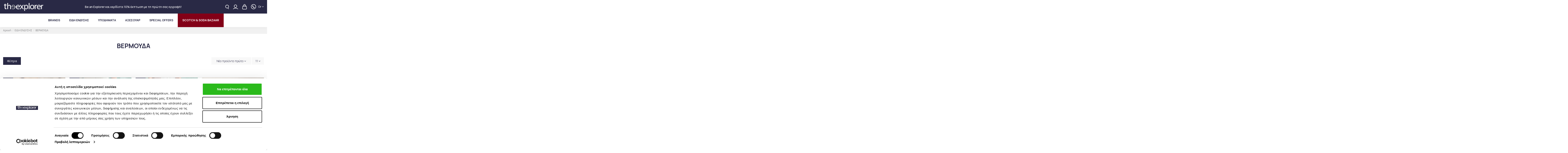

--- FILE ---
content_type: text/html; charset=utf-8
request_url: https://the-explorer.gr/el/208-vermouda
body_size: 39172
content:
<!doctype html>
<html lang="el">

<head>
    
        
  <meta charset="utf-8">


  <meta http-equiv="x-ua-compatible" content="ie=edge">



  


  


  <title>ΒΕΡΜΟΥΔΑ</title>
  
    
  
  
    
  
  <meta name="description" content="">
  <meta name="keywords" content="">
    
      <link rel="canonical" href="https://the-explorer.gr/el/208-vermouda">
    

  
          <link rel="alternate" href="https://the-explorer.gr/en/208-bermudas" hreflang="en-us">
            <link rel="alternate" href="https://the-explorer.gr/en/208-bermudas" hreflang="x-default">
                <link rel="alternate" href="https://the-explorer.gr/el/208-vermouda" hreflang="el">
            

  
    <script type="application/ld+json">
  {
    "@context": "https://schema.org",
    "@id": "#store-organization",
    "@type": "Organization",
    "name" : "The-Explorer",
    "url" : "https://the-explorer.gr/el/",
  
      "logo": {
        "@type": "ImageObject",
        "url":"https://the-explorer.gr/img/afternet-e-shop-logo-1620304850.jpg"
      }
      }
</script>

<script type="application/ld+json">
  {
    "@context": "https://schema.org",
    "@type": "WebPage",
    "isPartOf": {
      "@type": "WebSite",
      "url":  "https://the-explorer.gr/el/",
      "name": "The-Explorer"
    },
    "name": "ΒΕΡΜΟΥΔΑ",
    "url":  "https://the-explorer.gr/el/208-vermouda"
  }
</script>


  <script type="application/ld+json">
    {
      "@context": "https://schema.org",
      "@type": "BreadcrumbList",
      "itemListElement": [
                  {
            "@type": "ListItem",
            "position": 1,
            "name": "Αρχική",
            "item": "https://the-explorer.gr/el/"
          },              {
            "@type": "ListItem",
            "position": 2,
            "name": "ΕΙΔΗ ΕΝΔΥΣΗΣ",
            "item": "https://the-explorer.gr/el/74-idi-endisis"
          },              {
            "@type": "ListItem",
            "position": 3,
            "name": "ΒΕΡΜΟΥΔΑ",
            "item": "https://the-explorer.gr/el/208-vermouda"
          }          ]
    }
  </script>


  

  
    <script type="application/ld+json">
  {
    "@context": "https://schema.org",
    "@type": "ItemList",
    "itemListElement": [
          {
        "@type": "ListItem",
        "position": 0,
        "name": "ΒΕΡΜΟΥΔΑ ΛΙΝΗ WASHED MALIBU",
        "url": "https://the-explorer.gr/el/vermouda/3872-42032-vermouda-lini-washed-malibu.html#/76-μέγεθος-48/3170-χρώμα-m51white"
      },          {
        "@type": "ListItem",
        "position": 1,
        "name": "ΒΕΡΜΟΥΔΑ ΛΙΝΗ MALIBU GARMENT-DYED",
        "url": "https://the-explorer.gr/el/vermouda/3868-42016-vermouda-lini-malibu-garment-dyed.html#/76-μέγεθος-48/3463-χρώμα-k15blue"
      },          {
        "@type": "ListItem",
        "position": 2,
        "name": "ΒΕΡΜΟΥΔΑ ΛΙΝΗ MALIBU GARMENT-DYED",
        "url": "https://the-explorer.gr/el/vermouda/3869-42022-vermouda-lini-malibu-garment-dyed.html#/56-μέγεθος-52/3464-χρώμα-k17blue"
      },          {
        "@type": "ListItem",
        "position": 3,
        "name": "ΒΕΡΜΟΥΔΑ CHINO STRETCH STRAIGHT FIT",
        "url": "https://the-explorer.gr/el/vermouda/1717-15427-vermouda-chino-stretch-straight-fit.html#/37-μέγεθος-33/2322-χρώμα-014red"
      },          {
        "@type": "ListItem",
        "position": 4,
        "name": "ΒΕΡΜΟΥΔΑ STRETCH COTTON TWILL",
        "url": "https://the-explorer.gr/el/vermouda/3714-40564-vermouda-stretch-cotton-twill.html#/55-μέγεθος-50/2023-χρώμα-100white"
      },          {
        "@type": "ListItem",
        "position": 5,
        "name": "ΒΕΡΜΟΥΔΑ POLO PREPSTER MINERAL-DYED",
        "url": "https://the-explorer.gr/el/vermouda/3591-39509-vermouda-polo-prepster-mineral-dyed.html#/19-μέγεθος-l/1357-χρώμα-002green"
      },          {
        "@type": "ListItem",
        "position": 6,
        "name": "ΒΕΡΜΟΥΔΑ CHINO SALINGER STRAIGHT FIT",
        "url": "https://the-explorer.gr/el/vermouda/3064-34416-vermouda-chino-salinger-straight-fit.html#/38-μέγεθος-34/1365-χρώμα-001blue"
      },          {
        "@type": "ListItem",
        "position": 7,
        "name": "ΒΕΡΜΟΥΔΑ CHINO GARMENT DYED",
        "url": "https://the-explorer.gr/el/vermouda/2613-33709-vermouda-chino-garment-dyed.html#/38-μέγεθος-34/1926-χρώμα-0137beige"
      },          {
        "@type": "ListItem",
        "position": 8,
        "name": "ΒΕΡΜΟΥΔΑ ΑΠΟ ΛΙΝΟ &amp; ΒΑΜΒΑΚΙ",
        "url": "https://the-explorer.gr/el/vermouda/2433-27140-vermouda-apo-lino-vamvaki.html#/39-μέγεθος-36/1368-χρώμα-002blue"
      },          {
        "@type": "ListItem",
        "position": 9,
        "name": "ΒΕΡΜΟΥΔΑ CARGO TWILL CLASSIC FIT",
        "url": "https://the-explorer.gr/el/vermouda/2424-26741-vermouda-cargo-twill-classic-fit.html#/37-μέγεθος-33/1348-χρώμα-005blue"
      },          {
        "@type": "ListItem",
        "position": 10,
        "name": "ΒΕΡΜΟΥΔΑ CHINO TWILL STRETCH",
        "url": "https://the-explorer.gr/el/vermouda/1705-14933-vermouda-chino-twill-stretch.html#/35-μέγεθος-31/1380-χρώμα-017blue"
      }        ]
  }
</script>


  
    
  



    <meta property="og:title" content="ΒΕΡΜΟΥΔΑ"/>
    <meta property="og:url" content="https://the-explorer.gr/el/208-vermouda"/>
    <meta property="og:site_name" content="The-Explorer"/>
    <meta property="og:description" content="">
    <meta property="og:type" content="website">


            
          <meta property="og:image" content="https://the-explorer.gr/img/afternet-e-shop-logo-1620304850.jpg" />
    
    





      <meta name="viewport" content="initial-scale=1,user-scalable=no,maximum-scale=1,width=device-width">
  




  <link rel="icon" type="image/vnd.microsoft.icon" href="https://the-explorer.gr/img/favicon.ico?1622456301">
  <link rel="shortcut icon" type="image/x-icon" href="https://the-explorer.gr/img/favicon.ico?1622456301">
    




    <link rel="stylesheet" href="https://the-explorer.gr/themes/the-explorer/assets/cache/theme-df6ed4961.css" type="text/css" media="all">




<link rel="preload" as="font"
      href="/themes/the-explorer/assets/css/font-awesome/fonts/fontawesome-webfont.woff?v=4.7.0"
      type="font/woff" crossorigin="anonymous">
<link rel="preload" as="font"
      href="/themes/the-explorer/assets/css/font-awesome/fonts/fontawesome-webfont.woff2?v=4.7.0"
      type="font/woff2" crossorigin="anonymous">


<link  rel="preload stylesheet"  as="style" href="/themes/the-explorer/assets/css/font-awesome/css/font-awesome-preload.css"
       type="text/css" crossorigin="anonymous">





  

  <script>
        var af_ajax_path = "https:\/\/the-explorer.gr\/el\/module\/amazzingfilter\/ajax?ajax=1";
        var af_classes = {"load_font":1,"icon-filter":"icon-filter","u-times":"u-times","icon-eraser":"icon-eraser","icon-lock":"icon-lock","icon-unlock-alt":"icon-unlock-alt","icon-minus":"icon-minus","icon-plus":"icon-plus","icon-check":"icon-check","icon-save":"icon-save","js-product-miniature":"js-product-miniature","pagination":"pagination"};
        var af_ids = {"main":"main"};
        var af_product_count_text = "";
        var af_product_list_class = "af-product-list";
        var btPixel = {"btnAddToCart":".add-to-cart","btnAddToWishlist":"button.wishlist-button-add","btnOrder":"button[name=\"confirm-addresses\"]","btnSub":".pm_subscription_display_product_buttons","tagContent":{"sPixel":"227773608785886","aDynTags":{"content_type":{"label":"content_type","value":"product"},"content_ids":{"label":"content_ids","value":"['EL1705v14933','EL1717v15427','EL2424v26741','EL2433v27140','EL2613v33709','EL3064v34416','EL3591v39522','EL3714v40563','EL3868v42016','EL3869v42020','EL3872v42032']"},"content_name":{"label":"content_name","value":"\u0392\u0395\u03a1\u039c\u039f\u03a5\u0394\u0391"},"content_category":{"label":"content_category","value":"\u0395\u0399\u0394\u0397 \u0395\u039d\u0394\u03a5\u03a3\u0397\u03a3 > \u0392\u0395\u03a1\u039c\u039f\u03a5\u0394\u0391"}},"sCR":"\n","aTrackingType":{"label":"tracking_type","value":"ViewCategory"},"sJsObjName":"oPixelFacebook"},"pixel_id":"227773608785886","bUseConsent":"0","iConsentConsentLvl":0,"bConsentHtmlElement":"","token":"312bf6b45da2abd9bc443e52ebd39c7f","ajaxUrl":"https:\/\/the-explorer.gr\/el\/module\/facebookproductad\/ajax","external_id":0};
        var check_bellow = "Please check below:";
        var current_controller = "category";
        var elementorFrontendConfig = {"isEditMode":"","stretchedSectionContainer":"","instagramToken":false,"is_rtl":false,"ajax_csfr_token_url":"https:\/\/the-explorer.gr\/el\/module\/iqitelementor\/Actions?process=handleCsfrToken&ajax=1"};
        var gdprSettings = {"gdprEnabledModules":{"ps_shoppingcart":"true","facebookproductad":"true"},"gdprCookieStoreUrl":"https:\/\/the-explorer.gr\/el\/module\/gdprpro\/storecookie","newsletterConsentText":"&lt;p&gt;\u0388\u03c7\u03c9 \u03b4\u03b9\u03b1\u03b2\u03ac\u03c3\u03b5\u03b9 \u03ba\u03b1\u03b9 \u03b1\u03c0\u03bf\u03b4\u03ad\u03c7\u03bf\u03bc\u03b1\u03b9 \u03c4\u03bf\u03c5\u03c2 &lt;a href=&quot;\/el\/content\/3-terms-and-conditions-of-use&quot;&gt;\u038c\u03c1\u03bf\u03c5\u03c2 \u03a7\u03c1\u03ae\u03c3\u03b7\u03c2&lt;\/a&gt;&lt;\/p&gt;","checkAllByDefault":true,"under18AlertText":false,"closeModalOnlyWithButtons":false,"showWindow":false,"isBot":true,"doNotTrackCompliance":true,"reloadAfterSave":false,"reloadAfterAcceptAll":false,"scrollLock":false,"acceptByScroll":false};
        var iqitTheme = {"rm_sticky":"down","rm_breakpoint":0,"op_preloader":"0","cart_style":"side","cart_confirmation":"open","h_layout":"3","f_fixed":"","f_layout":"2","h_absolute":"0","h_sticky":"menu","hw_width":"inherit","hm_submenu_width":"fullwidth-background","h_search_type":"box","pl_lazyload":false,"pl_infinity":false,"pl_rollover":true,"pl_crsl_autoplay":false,"pl_slider_ld":4,"pl_slider_d":4,"pl_slider_t":3,"pl_slider_p":2,"pp_thumbs":"leftd","pp_zoom":"modalzoom","pp_image_layout":"column","pp_tabs":"tabh","pl_grid_qty":false};
        var iqitcountdown_days = "d.";
        var iqitextendedproduct = {"speed":"70"};
        var iqitfdc_from = 80;
        var iqitmegamenu = {"sticky":"false","containerSelector":"#wrapper > .container"};
        var iqitwishlist = {"nbProducts":0};
        var is_17 = 1;
        var load_more = false;
        var p_version = "1.7";
        var p_version_short = "1";
        var page_link_rewrite_text = "page";
        var prestashop = {"cart":{"products":[],"totals":{"total":{"type":"total","label":"\u03a3\u03cd\u03bd\u03bf\u03bb\u03bf","amount":0,"value":"0,00\u00a0\u20ac"},"total_including_tax":{"type":"total","label":"\u03a3\u03cd\u03bd\u03bf\u03bb\u03bf (\u039c\u03b5 \u03a6\u03a0\u0391)","amount":0,"value":"0,00\u00a0\u20ac"},"total_excluding_tax":{"type":"total","label":"\u03a3\u03cd\u03bd\u03bf\u03bb\u03bf (\u03c7\u03c9\u03c1\u03af\u03c2 \u03a6.\u03a0.\u0391.)","amount":0,"value":"0,00\u00a0\u20ac"}},"subtotals":{"products":{"type":"products","label":"\u03a5\u03c0\u03bf\u03c3\u03cd\u03bd\u03bf\u03bb\u03bf","amount":0,"value":"0,00\u00a0\u20ac"},"discounts":null,"shipping":{"type":"shipping","label":"\u0391\u03c0\u03bf\u03c3\u03c4\u03bf\u03bb\u03ae","amount":0,"value":""},"tax":null},"products_count":0,"summary_string":"0 \u03c0\u03c1\u03bf\u03ca\u03cc\u03bd\u03c4\u03b1","vouchers":{"allowed":1,"added":[]},"discounts":[],"minimalPurchase":0,"minimalPurchaseRequired":""},"currency":{"id":1,"name":"\u0395\u03c5\u03c1\u03ce","iso_code":"EUR","iso_code_num":"978","sign":"\u20ac"},"customer":{"lastname":null,"firstname":null,"email":null,"birthday":null,"newsletter":null,"newsletter_date_add":null,"optin":null,"website":null,"company":null,"siret":null,"ape":null,"is_logged":false,"gender":{"type":null,"name":null},"addresses":[]},"language":{"name":"Gr (Greek)","iso_code":"el","locale":"el-GR","language_code":"el","is_rtl":"0","date_format_lite":"d\/m\/Y","date_format_full":"d\/m\/Y H:i:s","id":2},"page":{"title":"","canonical":"https:\/\/the-explorer.gr\/el\/208-vermouda","meta":{"title":"\u0392\u0395\u03a1\u039c\u039f\u03a5\u0394\u0391","description":"","keywords":"","robots":"index"},"page_name":"category","body_classes":{"lang-el":true,"lang-rtl":false,"country-GR":true,"currency-EUR":true,"layout-full-width":true,"page-category":true,"tax-display-enabled":true,"category-id-208":true,"category-\u0392\u0395\u03a1\u039c\u039f\u03a5\u0394\u0391":true,"category-id-parent-74":true,"category-depth-level-3":true},"admin_notifications":[]},"shop":{"name":"The-Explorer","logo":"https:\/\/the-explorer.gr\/img\/afternet-e-shop-logo-1620304850.jpg","stores_icon":"https:\/\/the-explorer.gr\/img\/logo_stores.png","favicon":"https:\/\/the-explorer.gr\/img\/favicon.ico"},"urls":{"base_url":"https:\/\/the-explorer.gr\/","current_url":"https:\/\/the-explorer.gr\/el\/208-vermouda","shop_domain_url":"https:\/\/the-explorer.gr","img_ps_url":"https:\/\/the-explorer.gr\/img\/","img_cat_url":"https:\/\/the-explorer.gr\/img\/c\/","img_lang_url":"https:\/\/the-explorer.gr\/img\/l\/","img_prod_url":"https:\/\/the-explorer.gr\/img\/p\/","img_manu_url":"https:\/\/the-explorer.gr\/img\/m\/","img_sup_url":"https:\/\/the-explorer.gr\/img\/su\/","img_ship_url":"https:\/\/the-explorer.gr\/img\/s\/","img_store_url":"https:\/\/the-explorer.gr\/img\/st\/","img_col_url":"https:\/\/the-explorer.gr\/img\/co\/","img_url":"https:\/\/the-explorer.gr\/themes\/the-explorer\/assets\/img\/","css_url":"https:\/\/the-explorer.gr\/themes\/the-explorer\/assets\/css\/","js_url":"https:\/\/the-explorer.gr\/themes\/the-explorer\/assets\/js\/","pic_url":"https:\/\/the-explorer.gr\/upload\/","pages":{"address":"https:\/\/the-explorer.gr\/el\/dieythinsi","addresses":"https:\/\/the-explorer.gr\/el\/dieythinseis","authentication":"https:\/\/the-explorer.gr\/el\/eisodos","cart":"https:\/\/the-explorer.gr\/el\/cart","category":"https:\/\/the-explorer.gr\/el\/index.php?controller=category","cms":"https:\/\/the-explorer.gr\/el\/index.php?controller=cms","contact":"https:\/\/the-explorer.gr\/el\/epikoinonia","discount":"https:\/\/the-explorer.gr\/el\/ekptosi","guest_tracking":"https:\/\/the-explorer.gr\/el\/guest-tracking","history":"https:\/\/the-explorer.gr\/el\/istoriko-paraggelion","identity":"https:\/\/the-explorer.gr\/el\/taytotita","index":"https:\/\/the-explorer.gr\/el\/","my_account":"https:\/\/the-explorer.gr\/el\/o-logariasmos-mou","order_confirmation":"https:\/\/the-explorer.gr\/el\/epivevaiosi-paraggelias","order_detail":"https:\/\/the-explorer.gr\/el\/index.php?controller=order-detail","order_follow":"https:\/\/the-explorer.gr\/el\/antixneysi-paraggelias","order":"https:\/\/the-explorer.gr\/el\/checkout","order_return":"https:\/\/the-explorer.gr\/el\/index.php?controller=order-return","order_slip":"https:\/\/the-explorer.gr\/el\/pistotiko-deltio","pagenotfound":"https:\/\/the-explorer.gr\/el\/i-selida-den-brethike","password":"https:\/\/the-explorer.gr\/el\/forgot-password","pdf_invoice":"https:\/\/the-explorer.gr\/el\/index.php?controller=pdf-invoice","pdf_order_return":"https:\/\/the-explorer.gr\/el\/index.php?controller=pdf-order-return","pdf_order_slip":"https:\/\/the-explorer.gr\/el\/index.php?controller=pdf-order-slip","prices_drop":"https:\/\/the-explorer.gr\/el\/prosfores","product":"https:\/\/the-explorer.gr\/el\/index.php?controller=product","search":"https:\/\/the-explorer.gr\/el\/search","sitemap":"https:\/\/the-explorer.gr\/el\/sitemap","stores":"https:\/\/the-explorer.gr\/el\/katastimata","supplier":"https:\/\/the-explorer.gr\/el\/supplier","register":"https:\/\/the-explorer.gr\/el\/eisodos?create_account=1","order_login":"https:\/\/the-explorer.gr\/el\/checkout?login=1"},"alternative_langs":{"en-us":"https:\/\/the-explorer.gr\/en\/208-bermudas","el":"https:\/\/the-explorer.gr\/el\/208-vermouda"},"theme_assets":"\/themes\/the-explorer\/assets\/","actions":{"logout":"https:\/\/the-explorer.gr\/el\/?mylogout="},"no_picture_image":{"bySize":{"small_default":{"url":"https:\/\/the-explorer.gr\/img\/p\/el-default-small_default.jpg","width":98,"height":127},"cart_default":{"url":"https:\/\/the-explorer.gr\/img\/p\/el-default-cart_default.jpg","width":125,"height":162},"home_default":{"url":"https:\/\/the-explorer.gr\/img\/p\/el-default-home_default.jpg","width":340,"height":440},"large_default":{"url":"https:\/\/the-explorer.gr\/img\/p\/el-default-large_default.jpg","width":381,"height":492},"medium_default":{"url":"https:\/\/the-explorer.gr\/img\/p\/el-default-medium_default.jpg","width":452,"height":584},"thickbox_default":{"url":"https:\/\/the-explorer.gr\/img\/p\/el-default-thickbox_default.jpg","width":1100,"height":1422}},"small":{"url":"https:\/\/the-explorer.gr\/img\/p\/el-default-small_default.jpg","width":98,"height":127},"medium":{"url":"https:\/\/the-explorer.gr\/img\/p\/el-default-large_default.jpg","width":381,"height":492},"large":{"url":"https:\/\/the-explorer.gr\/img\/p\/el-default-thickbox_default.jpg","width":1100,"height":1422},"legend":""}},"configuration":{"display_taxes_label":true,"display_prices_tax_incl":true,"is_catalog":false,"show_prices":true,"opt_in":{"partner":false},"quantity_discount":{"type":"discount","label":"\u0388\u03ba\u03c0\u03c4\u03c9\u03c3\u03b7 \u03c0\u03bf\u03c3\u03cc\u03c4\u03b7\u03c4\u03b1\u03c2"},"voucher_enabled":1,"return_enabled":0},"field_required":[],"breadcrumb":{"links":[{"title":"\u0391\u03c1\u03c7\u03b9\u03ba\u03ae","url":"https:\/\/the-explorer.gr\/el\/"},{"title":"\u0395\u0399\u0394\u0397 \u0395\u039d\u0394\u03a5\u03a3\u0397\u03a3","url":"https:\/\/the-explorer.gr\/el\/74-idi-endisis"},{"title":"\u0392\u0395\u03a1\u039c\u039f\u03a5\u0394\u0391","url":"https:\/\/the-explorer.gr\/el\/208-vermouda"}],"count":3},"link":{"protocol_link":"https:\/\/","protocol_content":"https:\/\/"},"time":1768592121,"static_token":"312bf6b45da2abd9bc443e52ebd39c7f","token":"887f48f7a32c434d4bfc64431eaea65f","debug":false};
        var psemailsubscription_subscription = "https:\/\/the-explorer.gr\/el\/module\/ps_emailsubscription\/subscription";
        var re_position = "inline";
        var re_size = "1";
        var re_theme = "1";
        var re_version = "3";
        var show_load_more_btn = true;
        var site_key = "6LfGYlMpAAAAABrYMz8RhBOCTIEAJF_0bNLryFt3";
        var there_is1 = "There is 1 error";
        var validate_first = "I am not a robot then click again on subscribe";
        var whitelist_m = "";
        var whitelisted = false;
        var wrong_captcha = "Wrong captcha.";
      </script>



  <style type="text/css">@media(max-width:767px){#amazzing_filter{position:fixed;opacity:0;}}</style>
<script type="text/javascript" style="display: none">
	//Common vars
    var apc_link = "https://the-explorer.gr/el/module/advancedpopupcreator/popup";
    var apc_token = "312bf6b45da2abd9bc443e52ebd39c7f";
    var apc_product = "0";
    var apc_category = "208";
    var apc_supplier = "0";
    var apc_manufacturer = "0";
    var apc_cms = "";
    var apc_controller = "category";
</script>


    <meta id="js-rcpgtm-tracking-config" data-tracking-data="%7B%22bing%22%3A%7B%22tracking_id%22%3A%22%22%2C%22feed%22%3A%7B%22id_product_prefix%22%3A%22%22%2C%22id_product_source_key%22%3A%22id_product%22%2C%22id_variant_prefix%22%3A%22%22%2C%22id_variant_source_key%22%3A%22id_attribute%22%7D%7D%2C%22context%22%3A%7B%22browser%22%3A%7B%22device_type%22%3A1%7D%2C%22localization%22%3A%7B%22id_country%22%3A9%2C%22country_code%22%3A%22GR%22%2C%22id_currency%22%3A1%2C%22currency_code%22%3A%22EUR%22%2C%22id_lang%22%3A2%2C%22lang_code%22%3A%22el%22%7D%2C%22page%22%3A%7B%22controller_name%22%3A%22category%22%2C%22products_per_page%22%3A24%2C%22category%22%3A%7B%22id_category%22%3A208%2C%22name%22%3A%22%CE%92%CE%95%CE%A1%CE%9C%CE%9F%CE%A5%CE%94%CE%91%22%2C%22path%22%3A%5B%22%CE%A0%CF%81%CE%BF%CF%8A%CF%8C%CE%BD%CF%84%CE%B1%22%2C%22%CE%95%CE%99%CE%94%CE%97%20%CE%95%CE%9D%CE%94%CE%A5%CE%A3%CE%97%CE%A3%22%2C%22%CE%92%CE%95%CE%A1%CE%9C%CE%9F%CE%A5%CE%94%CE%91%22%5D%7D%2C%22search_term%22%3A%22%22%7D%2C%22shop%22%3A%7B%22id_shop%22%3A1%2C%22shop_name%22%3A%22The%20Explorer%22%2C%22base_dir%22%3A%22https%3A%2F%2Fthe-explorer.gr%2F%22%7D%2C%22tracking_module%22%3A%7B%22module_name%22%3A%22rcpgtagmanager%22%2C%22checkout_module%22%3A%7B%22module%22%3A%22default%22%2C%22controller%22%3A%22order%22%7D%2C%22service_version%22%3A%227%22%2C%22token%22%3A%22d935d5ca525013b4794b2ba3d491ecbb%22%7D%2C%22user%22%3A%5B%5D%7D%2C%22criteo%22%3A%7B%22tracking_id%22%3A%22%22%2C%22feed%22%3A%7B%22id_product_prefix%22%3A%22%22%2C%22id_product_source_key%22%3A%22id_product%22%2C%22id_variant_prefix%22%3A%22%22%2C%22id_variant_source_key%22%3A%22id_attribute%22%7D%7D%2C%22facebook%22%3A%7B%22tracking_id%22%3A%22%22%2C%22feed%22%3A%7B%22id_product_prefix%22%3A%22%22%2C%22id_product_source_key%22%3A%22id_product%22%2C%22id_variant_prefix%22%3A%22%22%2C%22id_variant_source_key%22%3A%22id_attribute%22%7D%7D%2C%22ga4%22%3A%7B%22tracking_id%22%3A%22G-H5QJT39B18%22%2C%22is_url_passthrough%22%3Atrue%2C%22is_data_import%22%3Afalse%7D%2C%22gads%22%3A%7B%22tracking_id%22%3A%22%22%2C%22merchant_id%22%3A%22%22%2C%22conversion_labels%22%3A%7B%22create_account%22%3A%22%22%2C%22product_view%22%3A%22%22%2C%22add_to_cart%22%3A%22%22%2C%22begin_checkout%22%3A%22%22%2C%22purchase%22%3A%22%22%7D%7D%2C%22gfeeds%22%3A%7B%22retail%22%3A%7B%22is_enabled%22%3Afalse%2C%22id_product_prefix%22%3A%22%22%2C%22id_product_source_key%22%3A%22id_product%22%2C%22id_variant_prefix%22%3A%22%22%2C%22id_variant_source_key%22%3A%22id_attribute%22%7D%2C%22custom%22%3A%7B%22is_enabled%22%3Afalse%2C%22id_product_prefix%22%3A%22%22%2C%22id_product_source_key%22%3A%22id_product%22%2C%22id_variant_prefix%22%3A%22%22%2C%22id_variant_source_key%22%3A%22id_attribute%22%2C%22is_id2%22%3Afalse%7D%7D%2C%22gtm%22%3A%7B%22tracking_id%22%3A%22GTM-WN6JJHNH%22%2C%22is_disable_tracking%22%3Afalse%2C%22server_url%22%3A%22%22%7D%2C%22kelkoo%22%3A%7B%22tracking_list%22%3A%5B%5D%2C%22feed%22%3A%7B%22id_product_prefix%22%3A%22%22%2C%22id_product_source_key%22%3A%22id_product%22%2C%22id_variant_prefix%22%3A%22%22%2C%22id_variant_source_key%22%3A%22id_attribute%22%7D%7D%2C%22pinterest%22%3A%7B%22tracking_id%22%3A%22%22%2C%22feed%22%3A%7B%22id_product_prefix%22%3A%22%22%2C%22id_product_source_key%22%3A%22id_product%22%2C%22id_variant_prefix%22%3A%22%22%2C%22id_variant_source_key%22%3A%22id_attribute%22%7D%7D%2C%22tiktok%22%3A%7B%22tracking_id%22%3A%22%22%2C%22feed%22%3A%7B%22id_product_prefix%22%3A%22%22%2C%22id_product_source_key%22%3A%22id_product%22%2C%22id_variant_prefix%22%3A%22%22%2C%22id_variant_source_key%22%3A%22id_attribute%22%7D%7D%2C%22twitter%22%3A%7B%22tracking_id%22%3A%22%22%2C%22events%22%3A%7B%22add_to_cart_id%22%3A%22%22%2C%22payment_info_id%22%3A%22%22%2C%22checkout_initiated_id%22%3A%22%22%2C%22product_view_id%22%3A%22%22%2C%22lead_id%22%3A%22%22%2C%22purchase_id%22%3A%22%22%2C%22search_id%22%3A%22%22%7D%2C%22feed%22%3A%7B%22id_product_prefix%22%3A%22%22%2C%22id_product_source_key%22%3A%22id_product%22%2C%22id_variant_prefix%22%3A%22%22%2C%22id_variant_source_key%22%3A%22id_attribute%22%7D%7D%7D">
    <script type="text/javascript" data-keepinline="true" data-cfasync="false" src="/modules/rcpgtagmanager/views/js/hook/trackingClient.bundle.js"></script>

<script id="Cookiebot" src="https://consent.cookiebot.com/uc.js" data-culture='el' data-cbid="4dc3f0ba-a6dc-41d6-a9fe-c1e0f40af856"
 data-blockingmode="auto"  type="text/javascript"></script><script type="text/javascript">
	var ets_ct7_recaptcha_enabled = 1;
		var ets_ct7_recaptcha_v3 = 1;
	var ets_ct7_recaptcha_key = "6LfGYlMpAAAAABrYMz8RhBOCTIEAJF_0bNLryFt3";
	</script>
	<script src="https://www.google.com/recaptcha/api.js?hl=el&render=6LfGYlMpAAAAABrYMz8RhBOCTIEAJF_0bNLryFt3"></script>
<script type="text/javascript">

var url_basic_ets ='https://the-explorer.gr/';
var link_contact_ets ='https://the-explorer.gr/el/module/ets_contactform7/contact';

</script>


    
    
     <meta name="google-site-verification" content="y6piJxRUs4LyLqGd6K1D2S18l_FXROP1Jrblnn2EPGk" /> </head>

<body id="category" class="lang-el country-gr currency-eur layout-full-width page-category tax-display-enabled category-id-208 category- category-id-parent-74 category-depth-level-3 ps-shoppingcart-on facebookproductad-on body-desktop-header-style-w-3">


    




    


<main id="main-page-content"  >
    
            

    <header id="header" class="desktop-header-style-w-3">
        
            
    <div class="header-banner">
        
    </div>






    <div id="desktop-header" class="desktop-header-style-3">
        
                    
<div class="header-top">
    <div id="desktop-header-container" class="container">
        <div class="row align-items-center">
                            <div class="col col-auto col-header-left">
                    <div id="desktop_logo">
                        <a href="https://the-explorer.gr/">
                            <img class="logo img-fluid" src="https://the-explorer.gr/img/afternet-e-shop-logo-1620304850.jpg"                                 alt="The-Explorer">
                        </a>
                    </div>
                    
                </div>
                <div class="col col-header-center">
                                        
      
            <div id="iqithtmlandbanners-block-2"
            class="col col-md block block-toggle block-iqithtmlandbanners-html js-block-toggle">
                        <div class="block-content rte-content">
                <p><span>Be an Explorer και κερδίστε 10% έκπτωση με τη πρώτη σας εγγραφή! </span></p>
            </div>
        </div>
      

                    
                </div>
                        <div class="col col-auto col-header-right">
                <div class="row no-gutters justify-content-end align-items-center">
                                        <div id="header-search-btn" class="col col-auto header-btn-w header-search-btn-w sdfs">
    <a data-toggle="dropdown" id="header-search-btn-drop" class="header-btn header-search-btn" data-display="static">
        <svg width="16.919" height="21.208" viewBox="0 0 16.919 21.208">
            <path
                d="M11.691,16.279a8.471,8.471,0,1,1,1.751-.983l3.285,4.778L15.08,21.208ZM2,8.459A6.459,6.459,0,1,0,8.459,2,6.467,6.467,0,0,0,2,8.459Z"
                fill="#fff" />
        </svg>
        <span class="title">Αναζήτηση</span>
    </a>
            <div class="dropdown-content dropdown-menu dropdown-search">
            
<!-- Block search module TOP -->
<div id="search_widget" class="search-widget" data-search-controller-url="https://the-explorer.gr/el/anazitisi">
    <form method="get" action="https://the-explorer.gr/el/anazitisi">
        <div class="input-group">
            <label for="top-search" class="hidden-content">Εμφάνιση όλων των αποτελεσμάτων</label>
            <input type="text" name="s" id="top-search" value=""
                   data-all-text="Εμφάνιση όλων των αποτελεσμάτων"
                   data-blog-text="Blog post"
                   data-product-text="Προϊόν"
                   data-brands-text="Μάρκα" autocomplete="off" autocorrect="off"
                   autocapitalize="off" spellcheck="false" placeholder="Αναζήτηση στον κατάλογο μας"
                   class="form-control form-search-control" />
                    </div>
    </form>
</div>
<!-- /Block search module TOP -->        </div>
    </div>                    
                    
                    
                                        <div id="header-user-btn" class="col col-auto header-btn-w header-user-btn-w">
            <a href="https://the-explorer.gr/el/o-logariasmos-mou" title="
                                            Είσοδος στο λογαριασμό μου"
        rel="nofollow" class="header-btn header-user-btn">
        <svg width="24.278" height="21.325" viewBox="0 0 24.278 21.325">
            <g transform="translate(1 0)">
                <path
                    d="M7.383,2a5.383,5.383,0,1,0,5.383,5.383A5.389,5.389,0,0,0,7.383,2m0-2A7.383,7.383,0,1,1,0,7.383,7.383,7.383,0,0,1,7.383,0Z"
                    transform="translate(3.346)" fill="#fff" />
                <path
                    d="M1627.682-73.1a1,1,0,0,1-.848-.468,1,1,0,0,1,.315-1.379l.39-.246a19.13,19.13,0,0,1,11.193-3.565,18.411,18.411,0,0,1,6.5.964,25.746,25.746,0,0,1,4.9,2.625l.354.221a1,1,0,0,1,.317,1.378,1,1,0,0,1-1.378.317l-.355-.222c-3.379-2.117-5.24-3.284-10.341-3.284a17.16,17.16,0,0,0-10.124,3.255l-.4.25A1,1,0,0,1,1627.682-73.1Z"
                    transform="translate(-1627.681 94.422)" fill="#fff" />
            </g>
        </svg>
        <span class="title">
                Σύνδεση</span>
        </a>
    </div>                                        

                                            
                                                <div id="ps-shoppingcart-wrapper" class="col col-auto">
    <div id="ps-shoppingcart"
         class="header-btn-w header-cart-btn-w ps-shoppingcart side-cart">
         <div id="blockcart" class="blockcart cart-preview" data-refresh-url="//the-explorer.gr/el/module/ps_shoppingcart/ajax">
     <a id="cart-toogle" class="cart-toogle header-btn header-cart-btn" data-toggle="dropdown" data-display="static">
         <svg width="21.826" height="24.83" viewBox="0 0 21.826 24.83">
             <path
                 d="M4.052,24.83A4.052,4.052,0,0,1,.02,20.375v-.008L1.407,9.88A2.523,2.523,0,0,1,3.925,7.6v0H6.1V4.811a4.812,4.812,0,0,1,9.624,0V7.6H17.9a2.523,2.523,0,0,1,2.518,2.274l1.388,10.5a4.052,4.052,0,0,1-4.031,4.454ZM3.416,10.083v.008L2.03,20.579A2.032,2.032,0,0,0,4.051,22.81H17.775a2.031,2.031,0,0,0,2.021-2.23l-1.388-10.5a.509.509,0,0,0-.508-.459H15.725v2.03a1.01,1.01,0,0,1-2.021,0V9.625H8.122v2.03a1.01,1.01,0,0,1-2.021,0V9.625H3.9A.509.509,0,0,0,3.416,10.083ZM13.7,7.6V4.811a2.791,2.791,0,0,0-5.583,0V7.6Z"
                 transform="translate(0)" fill="#fff" />
         </svg>
         <span class="cart-products-count-btn  d-none">0</span>
         <span class="info-wrapper">
             <span class="title">Καλάθι</span>
             <span class="cart-toggle-details">
                 <span class="text-faded cart-separator"> / </span>
                                      Empty
                              </span>
         </span>
     </a>
     <div id="_desktop_blockcart-content" class="dropdown-menu-custom dropdown-menu">
    <div id="blockcart-content" class="blockcart-content" >
        <div class="cart-title">
            <span class="modal-title">Το καλάθι σας</span>
            <button type="button" id="js-cart-close" class="close">
                <span>×</span>
            </button>
            <hr>
        </div>
                    <span class="no-items">Δεν υπάρχουν άλλα προϊόντα στο καλάθι σας</span>
            </div>
</div></div>    </div>
</div>
                                                
                    
                    <div id="header-contact-btn" class="col col-auto header-btn-w header-contact-btn-w">
                        <a href="https://the-explorer.gr/el/epikoinonia" class="header-btn header-contact-btn">
                            <svg width="24" height="24" viewBox="0 0 24 24">
                                <path
                                    d="M0,12A12,12,0,1,1,12,24,12,12,0,0,1,0,12Zm2,0A10,10,0,1,0,12,2,10.011,10.011,0,0,0,2,12Zm12.8,6.33a4.837,4.837,0,0,1-2.179-.962,14.651,14.651,0,0,1-3.3-2.947,13.435,13.435,0,0,1-2.339-3.757C6.2,8.872,6.436,7.99,6.648,7.623A2.394,2.394,0,0,1,7.672,6.7a4.528,4.528,0,0,1,.764-.324l.074-.025a.683.683,0,0,1,.564,0,1.647,1.647,0,0,1,.5.455A8.9,8.9,0,0,1,10.728,8.9a1.969,1.969,0,0,1,.19.832,1.28,1.28,0,0,1-.391.733c-.037.042-.075.083-.11.123-.217.238-.266.308-.249.442a4.861,4.861,0,0,0,1.026,1.851,4.65,4.65,0,0,0,1.627,1.3c.134.041.214,0,.494-.175l.125-.078a1.291,1.291,0,0,1,.8-.277h0a1.852,1.852,0,0,1,.788.356A9.785,9.785,0,0,1,16.884,15.5a1.645,1.645,0,0,1,.364.567.691.691,0,0,1-.1.556c-.012.021-.024.043-.037.067a4.486,4.486,0,0,1-.455.7,2.391,2.391,0,0,1-1.086.845,1.736,1.736,0,0,1-.6.108Q14.885,18.337,14.8,18.329Z"
                                    fill="#fff" />
                            </svg>
                            <span class="title">Contact</span>
                        </a>
                    </div>

                    

<div class="language_selector" class="col col-auto header-btn-w header-language-btn-w">
    <div class="language-selector-wrapper d-inline-block">
        <div class="language-selector dropdown js-dropdown">
            <a class="expand-more" data-toggle="dropdown" data-iso-code="el">
                Gr
                <em class="fa fa-angle-down" aria-hidden="true"></em>
            </a>
            <div class="dropdown-menu">
                <ul>
                                            <li >
                            <a href="https://the-explorer.gr/en/208-bermudas" rel="alternate"
                               hreflang="en" class="dropdown-item">
                                <img src="https://the-explorer.gr/img/l/1.jpg" alt="En"
                                     class="img-fluid lang-flag" data-iso-code="en" />
                                En
                            </a>
                        </li>
                                            <li  class="current" >
                            <a href="https://the-explorer.gr/el/208-vermouda" rel="alternate"
                               hreflang="el" class="dropdown-item">
                                <img src="https://the-explorer.gr/img/l/2.jpg" alt="Gr"
                                     class="img-fluid lang-flag" data-iso-code="el" />
                                Gr
                            </a>
                        </li>
                                    </ul>
            </div>
        </div>
    </div>
</div>

                </div>
                
            </div>
            <div class="col-12">
                <div class="row">
                    
                </div>
            </div>
        </div>
    </div>
</div>
<div class="container iqit-megamenu-container"><div id="iqitmegamenu-wrapper" class="iqitmegamenu-wrapper iqitmegamenu-all">
	<div class="container container-iqitmegamenu">
		<div id="iqitmegamenu-horizontal" class="iqitmegamenu  clearfix" role="navigation">
						
			<nav id="cbp-hrmenu" class="cbp-hrmenu cbp-horizontal cbp-hrsub-narrow">
				<ul>
											<li id="cbp-hrmenu-tab-9"
							class="cbp-hrmenu-tab cbp-hrmenu-tab-9 ">
							<a href="https://the-explorer.gr/el/brands" class="nav-link" 
										>
																				<span class="cbp-tab-title">											BRANDS</span>
																			</a>
																</li>
												<li id="cbp-hrmenu-tab-1"
							class="cbp-hrmenu-tab cbp-hrmenu-tab-1  cbp-has-submeu">
							<a href="https://the-explorer.gr/el/74-idi-endisis" class="nav-link" 
										>
																				<span class="cbp-tab-title">											ΕΙΔΗ ΕΝΔΥΣΗΣ											<em class="fa fa-angle-down cbp-submenu-aindicator"></em></span>
																			</a>
																			<div class="cbp-hrsub col-12">
											<div class="cbp-hrsub-inner">
												<div class="container iqitmegamenu-submenu-container">
																																																										




<div class="row menu_row menu-element  first_rows menu-element-id-1">
                

                                                




    <div class="col-3 cbp-menu-column cbp-menu-element menu-element-id-2 ">
        <div class="cbp-menu-column-inner">
                        
                
                
                    
                                                    <ul class="cbp-links cbp-category-tree">
                                                                                                            <li >
                                            <div class="cbp-category-link-w">
                                                <a href="https://the-explorer.gr/el/126-athlitiki-vermouda">ΑΘΛΗΤΙΚΗ ΒΕΡΜΟΥΔΑ</a>

                                                                                            </div>
                                        </li>
                                                                                                                                                <li >
                                            <div class="cbp-category-link-w">
                                                <a href="https://the-explorer.gr/el/208-vermouda">ΒΕΡΜΟΥΔΑ</a>

                                                                                            </div>
                                        </li>
                                                                                                                                                <li >
                                            <div class="cbp-category-link-w">
                                                <a href="https://the-explorer.gr/el/116-gileko">ΓΙΛΕΚΟ</a>

                                                                                            </div>
                                        </li>
                                                                                                                                                <li >
                                            <div class="cbp-category-link-w">
                                                <a href="https://the-explorer.gr/el/219-esorouxo">ΕΣΩΡΟΥΧΟ</a>

                                                                                            </div>
                                        </li>
                                                                                                                                                <li >
                                            <div class="cbp-category-link-w">
                                                <a href="https://the-explorer.gr/el/212-zaketa">ΖΑΚΕΤΑ</a>

                                                                                            </div>
                                        </li>
                                                                                                </ul>
                                            
                
            

            
            </div>    </div>
                                    




    <div class="col-3 cbp-menu-column cbp-menu-element menu-element-id-3 ">
        <div class="cbp-menu-column-inner">
                        
                
                
                    
                                                    <ul class="cbp-links cbp-category-tree">
                                                                                                            <li >
                                            <div class="cbp-category-link-w">
                                                <a href="https://the-explorer.gr/el/102-kostoumi">ΚΟΣΤΟΥΜΙ</a>

                                                                                            </div>
                                        </li>
                                                                                                                                                <li >
                                            <div class="cbp-category-link-w">
                                                <a href="https://the-explorer.gr/el/207-magio">ΜΑΓΙΟ</a>

                                                                                            </div>
                                        </li>
                                                                                                                                                <li >
                                            <div class="cbp-category-link-w">
                                                <a href="https://the-explorer.gr/el/210-blouza-polo">ΜΠΛΟΥΖΑ POLO</a>

                                                                                            </div>
                                        </li>
                                                                                                                                                <li >
                                            <div class="cbp-category-link-w">
                                                <a href="https://the-explorer.gr/el/213-boufan">ΜΠΟΥΦΑΝ</a>

                                                                                            </div>
                                        </li>
                                                                                                                                                <li >
                                            <div class="cbp-category-link-w">
                                                <a href="https://the-explorer.gr/el/104-palto">ΠΑΛΤΟ</a>

                                                                                            </div>
                                        </li>
                                                                                                </ul>
                                            
                
            

            
            </div>    </div>
                                    




    <div class="col-3 cbp-menu-column cbp-menu-element menu-element-id-4 ">
        <div class="cbp-menu-column-inner">
                        
                
                
                    
                                                    <ul class="cbp-links cbp-category-tree">
                                                                                                            <li >
                                            <div class="cbp-category-link-w">
                                                <a href="https://the-explorer.gr/el/209-panteloni">ΠΑΝΤΕΛΟΝΙ</a>

                                                                                            </div>
                                        </li>
                                                                                                                                                <li >
                                            <div class="cbp-category-link-w">
                                                <a href="https://the-explorer.gr/el/190-panteloni-formas">ΠΑΝΤΕΛΟΝΙ ΦΟΡΜΑΣ</a>

                                                                                            </div>
                                        </li>
                                                                                                                                                <li >
                                            <div class="cbp-category-link-w">
                                                <a href="https://the-explorer.gr/el/112-pitzames">ΠΙΤΖΑΜΕΣ</a>

                                                                                            </div>
                                        </li>
                                                                                                                                                <li >
                                            <div class="cbp-category-link-w">
                                                <a href="https://the-explorer.gr/el/206-poukamiso">ΠΟΥΚΑΜΙΣΟ</a>

                                                                                            </div>
                                        </li>
                                                                                                                                                <li >
                                            <div class="cbp-category-link-w">
                                                <a href="https://the-explorer.gr/el/211-poulover">ΠΟΥΛΟΒΕΡ</a>

                                                                                            </div>
                                        </li>
                                                                                                </ul>
                                            
                
            

            
            </div>    </div>
                                    




    <div class="col-3 cbp-menu-column cbp-menu-element menu-element-id-5 ">
        <div class="cbp-menu-column-inner">
                        
                
                
                    
                                                    <ul class="cbp-links cbp-category-tree">
                                                                                                            <li >
                                            <div class="cbp-category-link-w">
                                                <a href="https://the-explorer.gr/el/103-sakaki">ΣΑΚΑΚΙ</a>

                                                                                            </div>
                                        </li>
                                                                                                                                                <li >
                                            <div class="cbp-category-link-w">
                                                <a href="https://the-explorer.gr/el/127-t-shirts">T-SHIRTS</a>

                                                                                            </div>
                                        </li>
                                                                                                                                                <li >
                                            <div class="cbp-category-link-w">
                                                <a href="https://the-explorer.gr/el/218-fouter">ΦΟΥΤΕΡ</a>

                                                                                            </div>
                                        </li>
                                                                                                                                                <li >
                                            <div class="cbp-category-link-w">
                                                <a href="https://the-explorer.gr/el/86-jeans">JEANS</a>

                                                                                            </div>
                                        </li>
                                                                                                </ul>
                                            
                
            

            
            </div>    </div>
                            
                </div>
																																																						</div>
											</div>
										</div>
																</li>
												<li id="cbp-hrmenu-tab-3"
							class="cbp-hrmenu-tab cbp-hrmenu-tab-3  cbp-has-submeu">
							<a href="https://the-explorer.gr/el/84-ipodimata" class="nav-link" 
										>
																				<span class="cbp-tab-title">											ΥΠΟΔΗΜΑΤΑ											<em class="fa fa-angle-down cbp-submenu-aindicator"></em></span>
																			</a>
																			<div class="cbp-hrsub col-2">
											<div class="cbp-hrsub-inner">
												<div class="container iqitmegamenu-submenu-container">
																																																										




<div class="row menu_row menu-element  first_rows menu-element-id-1">
                

                                                




    <div class="col-12 cbp-menu-column cbp-menu-element menu-element-id-2 ">
        <div class="cbp-menu-column-inner">
                        
                
                
                    
                                                    <ul class="cbp-links cbp-category-tree">
                                                                                                            <li >
                                            <div class="cbp-category-link-w">
                                                <a href="https://the-explorer.gr/el/118-pantofles">ΠΑΝΤΟΦΛΕΣ</a>

                                                                                            </div>
                                        </li>
                                                                                                                                                <li >
                                            <div class="cbp-category-link-w">
                                                <a href="https://the-explorer.gr/el/220-papoutsia">ΠΑΠΟΥΤΣΙΑ</a>

                                                                                            </div>
                                        </li>
                                                                                                                                                <li >
                                            <div class="cbp-category-link-w">
                                                <a href="https://the-explorer.gr/el/203-sagionares">ΣΑΓΙΟΝΑΡΕΣ</a>

                                                                                            </div>
                                        </li>
                                                                                                </ul>
                                            
                
            

            
            </div>    </div>
                            
                </div>
																																																						</div>
											</div>
										</div>
																</li>
												<li id="cbp-hrmenu-tab-2"
							class="cbp-hrmenu-tab cbp-hrmenu-tab-2  cbp-has-submeu">
							<a href="https://the-explorer.gr/el/81-axesouar" class="nav-link" 
										>
																				<span class="cbp-tab-title">											ΑΞΕΣΟΥΑΡ											<em class="fa fa-angle-down cbp-submenu-aindicator"></em></span>
																			</a>
																			<div class="cbp-hrsub col-3">
											<div class="cbp-hrsub-inner">
												<div class="container iqitmegamenu-submenu-container">
																																																										




<div class="row menu_row menu-element  first_rows menu-element-id-1">
                

                                                




    <div class="col-6 cbp-menu-column cbp-menu-element menu-element-id-4 ">
        <div class="cbp-menu-column-inner">
                        
                
                
                    
                                                    <ul class="cbp-links cbp-category-tree">
                                                                                                            <li >
                                            <div class="cbp-category-link-w">
                                                <a href="https://the-explorer.gr/el/110-gantia">ΓΑΝΤΙΑ</a>

                                                                                            </div>
                                        </li>
                                                                                                                                                <li >
                                            <div class="cbp-category-link-w">
                                                <a href="https://the-explorer.gr/el/100-gravata">ΓΡΑΒΑΤΑ</a>

                                                                                            </div>
                                        </li>
                                                                                                                                                <li >
                                            <div class="cbp-category-link-w">
                                                <a href="https://the-explorer.gr/el/214-zoni">ΖΩΝΗ</a>

                                                                                            </div>
                                        </li>
                                                                                                                                                                                                                    <li >
                                            <div class="cbp-category-link-w">
                                                <a href="https://the-explorer.gr/el/146-thiki-karton">ΘΗΚΗ ΚΑΡΤΩΝ</a>

                                                                                            </div>
                                        </li>
                                                                                                                                                <li >
                                            <div class="cbp-category-link-w">
                                                <a href="https://the-explorer.gr/el/215-kaltses">ΚΑΛΤΣΕΣ</a>

                                                                                            </div>
                                        </li>
                                                                                                                                                <li >
                                            <div class="cbp-category-link-w">
                                                <a href="https://the-explorer.gr/el/217-kapelo">ΚΑΠΕΛΟ</a>

                                                                                            </div>
                                        </li>
                                                                                                                                                <li >
                                            <div class="cbp-category-link-w">
                                                <a href="https://the-explorer.gr/el/96-kaskol">ΚΑΣΚΟΛ</a>

                                                                                            </div>
                                        </li>
                                                                                                                                                <li >
                                            <div class="cbp-category-link-w">
                                                <a href="https://the-explorer.gr/el/179-keria">ΚΕΡΙΑ</a>

                                                                                            </div>
                                        </li>
                                                                                                                                                <li >
                                            <div class="cbp-category-link-w">
                                                <a href="https://the-explorer.gr/el/221-koukoula">ΚΟΥΚΟΥΛΑ</a>

                                                                                            </div>
                                        </li>
                                                                                                                                                <li >
                                            <div class="cbp-category-link-w">
                                                <a href="https://the-explorer.gr/el/148-μανικετοκουμπα">ΜΑΝΙΚΕΤΟΚΟΥΜΠΑ</a>

                                                                                            </div>
                                        </li>
                                                                                                                                                <li >
                                            <div class="cbp-category-link-w">
                                                <a href="https://the-explorer.gr/el/108-mantili-tsepis">ΜΑΝΤΗΛΙ ΤΣΕΠΗΣ</a>

                                                                                            </div>
                                        </li>
                                                                                                                                                                                                                                        </ul>
                                            
                
            

            
            </div>    </div>
                                    




    <div class="col-6 cbp-menu-column cbp-menu-element menu-element-id-5 ">
        <div class="cbp-menu-column-inner">
                        
                
                
                    
                                                    <ul class="cbp-links cbp-category-tree">
                                                                                                            <li >
                                            <div class="cbp-category-link-w">
                                                <a href="https://the-explorer.gr/el/114-neseser">ΝΕΣΕΣΕΡ</a>

                                                                                            </div>
                                        </li>
                                                                                                                                                <li >
                                            <div class="cbp-category-link-w">
                                                <a href="https://the-explorer.gr/el/150-omprela">ΟΜΠΡΕΛΑ</a>

                                                                                            </div>
                                        </li>
                                                                                                                                                <li >
                                            <div class="cbp-category-link-w">
                                                <a href="https://the-explorer.gr/el/235-παπιγιον">ΠΑΠΙΓΙΟΝ</a>

                                                                                            </div>
                                        </li>
                                                                                                                                                                                                                    <li >
                                            <div class="cbp-category-link-w">
                                                <a href="https://the-explorer.gr/el/205-petseta-thalassis">ΠΕΤΣΕΤΑ ΘΑΛΑΣΣΗΣ</a>

                                                                                            </div>
                                        </li>
                                                                                                                                                <li >
                                            <div class="cbp-category-link-w">
                                                <a href="https://the-explorer.gr/el/145-portofoli">ΠΟΡΤΟΦΟΛΙ</a>

                                                                                            </div>
                                        </li>
                                                                                                                                                                                                                    <li >
                                            <div class="cbp-category-link-w">
                                                <a href="https://the-explorer.gr/el/152-set-katharismou">ΣΕΤ ΚΑΘΑΡΙΣΜΟΥ</a>

                                                                                            </div>
                                        </li>
                                                                                                                                                <li >
                                            <div class="cbp-category-link-w">
                                                <a href="https://the-explorer.gr/el/97-skoufos">ΣΚΟΥΦΟΣ</a>

                                                                                            </div>
                                        </li>
                                                                                                                                                <li >
                                            <div class="cbp-category-link-w">
                                                <a href="https://the-explorer.gr/el/202-tsanta">ΤΣΑΝΤΑ</a>

                                                                                            </div>
                                        </li>
                                                                                                                                                                                                                    <li >
                                            <div class="cbp-category-link-w">
                                                <a href="https://the-explorer.gr/el/230-diffuser">DIFFUSER</a>

                                                                                            </div>
                                        </li>
                                                                                                                                                <li >
                                            <div class="cbp-category-link-w">
                                                <a href="https://the-explorer.gr/el/182-gift-box">GIFT BOX</a>

                                                                                            </div>
                                        </li>
                                                                                                                                                                    </ul>
                                            
                
            

            
            </div>    </div>
                            
                </div>
																																																						</div>
											</div>
										</div>
																</li>
												<li id="cbp-hrmenu-tab-10"
							class="cbp-hrmenu-tab cbp-hrmenu-tab-10 ">
							<a href="https://the-explorer.gr/el/prosfores" class="nav-link" 
										>
																				<span class="cbp-tab-title">											SPECIAL OFFERS</span>
																			</a>
																</li>
												<li id="cbp-hrmenu-tab-12"
							class="cbp-hrmenu-tab cbp-hrmenu-tab-12 ">
							<a href="https://the-explorer.gr/el/content/17-scotch-soda-bazaar" class="nav-link" 
										>
																				<span class="cbp-tab-title">											 Scotch & Soda Bazaar </span>
																			</a>
																</li>
											</ul>
									</nav>
			</div>
		</div>
		<div id="sticky-cart-wrapper"></div>
	</div>

	<div id="_desktop_iqitmegamenu-mobile">
		<ul id="iqitmegamenu-mobile">
			



	
	<li><a  href="https://the-explorer.gr/el/" >Αρχική</a></li><li><a  href="https://the-explorer.gr/el/brands" >BRANDS</a></li><li><span class="mm-expand"><em class="fa fa-angle-down expand-icon" aria-hidden="true"></em><em class="fa fa-angle-up close-icon" aria-hidden="true"></em></span><a  href="https://the-explorer.gr/el/74-idi-endisis" >ΕΙΔΗ ΕΝΔΥΣΗΣ</a>
	<ul><li><a  href="https://the-explorer.gr/el/126-athlitiki-vermouda" >ΑΘΛΗΤΙΚΗ ΒΕΡΜΟΥΔΑ</a></li><li><a  href="https://the-explorer.gr/el/208-vermouda" >ΒΕΡΜΟΥΔΑ</a></li><li><a  href="https://the-explorer.gr/el/116-gileko" >ΓΙΛΕΚΟ</a></li><li><a  href="https://the-explorer.gr/el/219-esorouxo" >ΕΣΩΡΟΥΧΟ</a></li><li><a  href="https://the-explorer.gr/el/212-zaketa" >ΖΑΚΕΤΑ</a></li><li><a  href="https://the-explorer.gr/el/102-kostoumi" >ΚΟΣΤΟΥΜΙ</a></li><li><a  href="https://the-explorer.gr/el/207-magio" >ΜΑΓΙΟ</a></li><li><a  href="https://the-explorer.gr/el/210-blouza-polo" >ΜΠΛΟΥΖΑ POLO</a></li><li><a  href="https://the-explorer.gr/el/213-boufan" >ΜΠΟΥΦΑΝ</a></li><li><a  href="https://the-explorer.gr/el/104-palto" >ΠΑΛΤΟ</a></li><li><a  href="https://the-explorer.gr/el/209-panteloni" >ΠΑΝΤΕΛΟΝΙ</a></li><li><a  href="https://the-explorer.gr/el/190-panteloni-formas" >ΠΑΝΤΕΛΟΝΙ ΦΟΡΜΑΣ</a></li><li><a  href="https://the-explorer.gr/el/112-pitzames" >ΠΙΤΖΑΜΕΣ</a></li><li><a  href="https://the-explorer.gr/el/206-poukamiso" >ΠΟΥΚΑΜΙΣΟ</a></li><li><a  href="https://the-explorer.gr/el/211-poulover" >ΠΟΥΛΟΒΕΡ</a></li><li><a  href="https://the-explorer.gr/el/103-sakaki" >ΣΑΚΑΚΙ</a></li><li><a  href="https://the-explorer.gr/el/127-t-shirts" >T-SHIRTS</a></li><li><a  href="https://the-explorer.gr/el/218-fouter" >ΦΟΥΤΕΡ</a></li><li><a  href="https://the-explorer.gr/el/86-jeans" >JEANS</a></li></ul></li><li><span class="mm-expand"><em class="fa fa-angle-down expand-icon" aria-hidden="true"></em><em class="fa fa-angle-up close-icon" aria-hidden="true"></em></span><a  href="https://the-explorer.gr/el/81-axesouar" >ΑΞΕΣΟΥΑΡ</a>
	<ul><li><a  href="https://the-explorer.gr/el/110-gantia" >ΓΑΝΤΙΑ</a></li><li><a  href="https://the-explorer.gr/el/100-gravata" >ΓΡΑΒΑΤΑ</a></li><li><a  href="https://the-explorer.gr/el/214-zoni" >ΖΩΝΗ</a></li><li><a  href="https://the-explorer.gr/el/146-thiki-karton" >ΘΗΚΗ ΚΑΡΤΩΝ</a></li><li><a  href="https://the-explorer.gr/el/215-kaltses" >ΚΑΛΤΣΕΣ</a></li><li><a  href="https://the-explorer.gr/el/217-kapelo" >ΚΑΠΕΛΟ</a></li><li><a  href="https://the-explorer.gr/el/96-kaskol" >ΚΑΣΚΟΛ</a></li><li><a  href="https://the-explorer.gr/el/179-keria" >ΚΕΡΙΑ</a></li><li><a  href="https://the-explorer.gr/el/221-koukoula" >ΚΟΥΚΟΥΛΑ</a></li><li><a  href="https://the-explorer.gr/el/148-μανικετοκουμπα" >ΜΑΝΙΚΕΤΟΚΟΥΜΠΑ</a></li><li><a  href="https://the-explorer.gr/el/108-mantili-tsepis" >ΜΑΝΤΗΛΙ ΤΣΕΠΗΣ</a></li><li><a  href="https://the-explorer.gr/el/114-neseser" >ΝΕΣΕΣΕΡ</a></li><li><a  href="https://the-explorer.gr/el/150-omprela" >ΟΜΠΡΕΛΑ</a></li><li><a  href="https://the-explorer.gr/el/235-παπιγιον" >ΠΑΠΙΓΙΟΝ</a></li><li><a  href="https://the-explorer.gr/el/205-petseta-thalassis" >ΠΕΤΣΕΤΑ ΘΑΛΑΣΣΗΣ</a></li><li><a  href="https://the-explorer.gr/el/145-portofoli" >ΠΟΡΤΟΦΟΛΙ</a></li><li><a  href="https://the-explorer.gr/el/152-set-katharismou" >ΣΕΤ ΚΑΘΑΡΙΣΜΟΥ</a></li><li><a  href="https://the-explorer.gr/el/97-skoufos" >ΣΚΟΥΦΟΣ</a></li><li><a  href="https://the-explorer.gr/el/202-tsanta" >ΤΣΑΝΤΑ</a></li><li><a  href="https://the-explorer.gr/el/230-diffuser" >DIFFUSER</a></li><li><a  href="https://the-explorer.gr/el/182-gift-box" >GIFT BOX</a></li></ul></li><li><span class="mm-expand"><em class="fa fa-angle-down expand-icon" aria-hidden="true"></em><em class="fa fa-angle-up close-icon" aria-hidden="true"></em></span><a  href="https://the-explorer.gr/el/84-ipodimata" >ΥΠΟΔΗΜΑΤΑ</a>
	<ul><li><a  href="https://the-explorer.gr/el/118-pantofles" >ΠΑΝΤΟΦΛΕΣ</a></li><li><a  href="https://the-explorer.gr/el/220-papoutsia" >ΠΑΠΟΥΤΣΙΑ</a></li><li><a  href="https://the-explorer.gr/el/203-sagionares" >ΣΑΓΙΟΝΑΡΕΣ</a></li></ul></li><li><a  href="https://the-explorer.gr/el/prosfores" >SPECIAL OFFERS</a></li><li><a  href="https://the-explorer.gr/el/content/17-scotch-soda-bazaar" > Scotch &amp; Soda Bazaar</a></li><li><a  href="/el/epikoinonia" >Επικοινωνία</a></li>
		</ul>
	</div></div>
            </div>



    <div id="mobile-header" class="mobile-header-style-3">
                    <div class="container">
    <div class="mobile-main-bar">
        <div class="col-mobile-logo text-center">
            <a href="https://the-explorer.gr/">
                <img class="logo img-fluid" src="https://the-explorer.gr/img/afternet-e-shop-logo-1620304850.jpg"
                                        alt="The-Explorer">
            </a>
        </div>
        <!--afternet code-->
        <div id="mylang-btn-mobile" class="pull-right cbp-pulled-right">
                        

<div class="language_selector" class="col col-auto header-btn-w header-language-btn-w">
    <div class="language-selector-wrapper d-inline-block">
        <div class="language-selector dropdown js-dropdown">
            <a class="expand-more" data-toggle="dropdown" data-iso-code="el">
                Gr
                <em class="fa fa-angle-down" aria-hidden="true"></em>
            </a>
            <div class="dropdown-menu">
                <ul>
                                            <li >
                            <a href="https://the-explorer.gr/en/208-bermudas" rel="alternate"
                               hreflang="en" class="dropdown-item">
                                <img src="https://the-explorer.gr/img/l/1.jpg" alt="En"
                                     class="img-fluid lang-flag" data-iso-code="en" />
                                En
                            </a>
                        </li>
                                            <li  class="current" >
                            <a href="https://the-explorer.gr/el/208-vermouda" rel="alternate"
                               hreflang="el" class="dropdown-item">
                                <img src="https://the-explorer.gr/img/l/2.jpg" alt="Gr"
                                     class="img-fluid lang-flag" data-iso-code="el" />
                                Gr
                            </a>
                        </li>
                                    </ul>
            </div>
        </div>
    </div>
</div>                    </div>
        <!--afternet code-->
    </div>
</div>
<div id="mobile-header-sticky">
    <div class="mobile-buttons-bar">
        <div class="container">
            <div class="row no-gutters align-items-center row-mobile-buttons">
                <div class="col  col-mobile-btn col-mobile-btn-menu text-center col-mobile-menu-push">
                    <a class="m-nav-btn" data-toggle="dropdown" data-display="static"><em class="fa fa-bars"
                            aria-hidden="true"></em>
                        <span>Menu</span></a>
                    <div id="mobile_menu_click_overlay"></div>
                    <div id="_mobile_iqitmegamenu-mobile" class="text-left dropdown-menu-custom dropdown-menu"></div>
                </div>
                <div id="mobile-btn-search" class="col col-mobile-btn col-mobile-btn-search text-center">
                    <a class="m-nav-btn" data-toggle="dropdown" data-display="static">
                        <svg xmlns="http://www.w3.org/2000/svg" x="0px" y="0px" width="20" height="20"
                            viewBox="-49 141 512 512">
                            <g>
                                <g>
                                    <path
                                        d="M176.8,141.6C52.3,141.6-49,242.6-49,366.8S52.3,591.9,176.8,591.9s225.8-101,225.8-225.2S301.3,141.6,176.8,141.6z M176.8,554.9C72.7,554.9-12,470.5-12,366.8c0-103.7,84.7-188.1,188.8-188.1S365.5,263,365.5,366.8C365.5,470.5,280.9,554.9,176.8,554.9z" />
                                </g>
                            </g>
                            <g>
                                <g>
                                    <path
                                        d="M457.5,620.8L336,499.9c-7.2-7.2-19-7.2-26.2,0.1c-7.2,7.2-7.2,19,0.1,26.2L431.4,647c3.6,3.6,8.3,5.4,13.1,5.4c4.8,0,9.5-1.8,13.1-5.5C464.8,639.7,464.8,628,457.5,620.8z" />
                                </g>
                            </g>
                        </svg>
                        <span>Αναζήτηση</span></a>
                    <div id="search-widget-mobile" class="dropdown-content dropdown-menu dropdown-mobile search-widget">
                        
                                                
<!-- Block search module TOP -->
<form method="get" action="https://the-explorer.gr/el/anazitisi">
    <div class="input-group">
        <label for="search-mobile" class="hidden-content">Mobile Search</label>
        <input type="text" name="s" id="search-mobile" value=""
               placeholder="Αναζήτηση"
               data-all-text="Show all results"
               data-blog-text="Blog post" data-product-text="Product"
               data-brands-text="Μάρκα" autocomplete="off" autocorrect="off"
               autocapitalize="off" spellcheck="false" class="form-control form-search-control">
        <button type="submit" class="search-btn">
            <em class="fa fa-search"></em>
            <span class="hidden-content">Αναζήτηση</span>
        </button>
    </div>
</form>
<!-- /Block search module TOP -->                                                
                    </div>


                </div>
                <div class="col col-mobile-btn col-mobile-btn-account text-center">
                    <a href="https://the-explorer.gr/el/o-logariasmos-mou" class="m-nav-btn">
                        <svg xmlns="http://www.w3.org/2000/svg" xmlns:xlink="http://www.w3.org/1999/xlink" x="0px"
                            y="0px" width="20" height="20" viewBox="-49 141 512 512">
                            <g>
                                <g>
                                    <path
                                        d="M388,472c-27.9-27.9-61.1-48.5-97.3-61c38.8-26.7,64.3-71.4,64.3-122c0-81.6-66.4-148-148-148S59,207.4,59,289c0,50.5,25.5,95.3,64.3,122c-36.2,12.5-69.4,33.1-97.3,61c-48.4,48.4-75,112.6-75,181h40c0-119.1,96.9-216,216-216s216,96.9,216,216h40C463,584.6,436.4,520.3,388,472z M207,397c-59.6,0-108-48.4-108-108s48.4-108,108-108s108,48.4,108,108S266.6,397,207,397z" />
                                </g>
                            </g>
                        </svg>
                        <span>
                            
                                                        Σύνδεση
                                                        
                        </span>
                    </a>
                </div>

                

                                    <div
                        class="col col-mobile-btn col-mobile-btn-cart ps-shoppingcart text-center side-cart">
                        <div id="mobile-cart-wrapper">
                            <a id="mobile-cart-toogle" class="m-nav-btn" data-display="static" data-toggle="dropdown">
                                <div class="cart--wrapper">
                                    <svg xmlns="http://www.w3.org/2000/svg" x="0px" y="0px" width="20" height="20"
                                        viewBox="-49 141 512 512">
                                        <g>
                                            <g>
                                                <path
                                                    d="M394.2,583.2L367,283.6c-0.8-8.3-7.7-14.6-16-14.6h-48v-32c0-25.7-10-49.9-28-68c-18.1-18.1-42.2-28-68-28c-52.9,0-96,43.1-96,96v32H63c-8.3,0-15.2,6.3-15.9,14.6L19.8,583.2c-1.6,17.9,4.4,35.7,16.5,49C48.4,645.4,65.6,653,83.6,653h246.9c18,0,35.2-7.6,47.3-20.8C389.8,618.9,395.8,601.1,394.2,583.2z M143,237c0-35.3,28.7-64,64-64c17.2,0,33.3,6.6,45.3,18.7c12.1,12,18.7,28.2,18.7,45.3v32H143V237z M354.1,610.6c-6.1,6.7-14.5,10.4-23.6,10.4H83.6c-9.1,0-17.5-3.7-23.6-10.4c-6.1-6.7-9.1-15.4-8.2-24.5L77.6,301H111v48c0,8.8,7.2,16,16,16s16-7.2,16-16v-48h128v48c0,8.8,7.2,16,16,16s16-7.2,16-16v-48h33.4l25.9,285.1C363.1,595.2,360.2,603.9,354.1,610.6z" />
                                            </g>
                                        </g>
                                    </svg>
                                    <div id="mobile-cart-products-count"
                                        class="cart-products-count cart-products-count-btn">
                                        
                                                                                0
                                                                                
                                    </div>
                                </div>
                                <span>Καλάθι</span>
                            </a>
                            <div id="_mobile_blockcart-content" class="dropdown-menu-custom dropdown-menu"></div>
                        </div>
                    </div>
                                            </div>
        </div>
    </div>
</div>            </div>


        
    </header>
    

    <section id="wrapper">
        
        

<nav data-depth="3" class="breadcrumb">
            <div class="container-fluid">
                <div class="row align-items-center">
                <div class="col">
                    <ol>
                        
                            


                                 
                                                                            <li>
                                            <a href="https://the-explorer.gr/el/"><span>Αρχική</span></a>
                                        </li>
                                                                    

                            


                                 
                                                                            <li>
                                            <a href="https://the-explorer.gr/el/74-idi-endisis"><span>ΕΙΔΗ ΕΝΔΥΣΗΣ</span></a>
                                        </li>
                                                                    

                            


                                 
                                                                            <li>
                                            <span>ΒΕΡΜΟΥΔΑ</span>
                                        </li>
                                                                    

                                                    
                    </ol>
                </div>
                <div class="col col-auto"> </div>
            </div>
                    </div>
        </nav>


        <div id="inner-wrapper" class="container">
            
    
            
                
   <aside id="notifications">
        
        
        
      
  </aside>
              

            

                
    <div id="content-wrapper" class="js-content-wrapper">
        
        
    <section id="main">
        
    <div id="js-product-list-header">

        <h3 class="h1 page-title"><span>ΒΕΡΜΟΥΔΑ</span></h3>

</div>
                                    

    

    
    
        



        

        <section id="products">
                            
                    <div id="">
                        
                    </div>
                
                <div id="">
                    
                        <div id="js-product-list-top" class="products-selection">
    <div class="row align-items-center justify-content-between small-gutters">
                    <div class="col col-auto facated-toggler">
                <button class="btn btn-primary js-toogle-filters">
                    Φίλτρα
                </button>
            </div>
        
                                                                                                            
        

                    <div class="col view-switcher hidden-sm-down">
                </div>
        
                    <div class="col col-auto">
                                
                    
<div class="products-sort-nb-dropdown products-sort-order dropdown">
    <a class="select-title expand-more form-control" rel="nofollow" data-toggle="dropdown" data-display="static" aria-haspopup="true" aria-expanded="false" aria-label="Ταξινόμηση με επιλογή">
       <span class="select-title-name"> Νέα προϊόντα πρώτα</span>
        <em class="fa fa-angle-down" aria-hidden="true"></em>
    </a>
    <div class="dropdown-menu">
                                                                                                <a
                rel="nofollow"
                href="https://the-explorer.gr/el/208-vermouda?order=product.date_add.desc"
                class="select-list dropdown-item current js-search-link"
            >
                Νέα προϊόντα πρώτα
            </a>
                                                                                            <a
                rel="nofollow"
                href="https://the-explorer.gr/el/208-vermouda?order=product.price.asc"
                class="select-list dropdown-item js-search-link"
            >
                Τιμή, αύξουσα
            </a>
                                            <a
                rel="nofollow"
                href="https://the-explorer.gr/el/208-vermouda?order=product.price.desc"
                class="select-list dropdown-item js-search-link"
            >
                Τιμή, φθίνουσα
            </a>
                                                            </div>
</div>



<div class="products-sort-nb-dropdown products-nb-per-page dropdown">
    <a class="select-title expand-more form-control" rel="nofollow" data-toggle="dropdown" data-display="static" aria-haspopup="true" aria-expanded="false">
        11
        <em class="fa fa-angle-down" aria-hidden="true"></em>
    </a>

    <div class="dropdown-menu">
        <a
            rel="nofollow"
            href=" https://the-explorer.gr/el/208-vermouda?resultsPerPage=24"
            class="select-list dropdown-item js-search-link"
        >
            24
        </a>
        <a
            rel="nofollow"
            href=" https://the-explorer.gr/el/208-vermouda?resultsPerPage=48"
                class="select-list dropdown-item js-search-link"
        >
            48
        </a>
        <a
            rel="nofollow"
            href=" https://the-explorer.gr/el/208-vermouda?resultsPerPage=96"
                class="select-list dropdown-item js-search-link"
        >
            96
        </a>
        <a
            rel="nofollow"
            href=" https://the-explorer.gr/el/208-vermouda?resultsPerPage=144"
                class="select-list dropdown-item js-search-link"
        >
            144
        </a>
             </div>
</div>
                
            </div>
            </div>
</div>                    
                </div>

                
                                                               <div id="facets_search_center_dropdown">
                            <div class="filter-inner">
                                






<div id="amazzing_filter" class="af block vertical-layout displayAmazzingFilter hide-zero-matches dim-zero-matches">
	<div class="title_block">
		Φίλτρα	</div>
	<div class="block_content">
		<div class="selectedFilters clearfix hidden">
						<div class="clearAll">
				<a href="#" class="all">
					<span class="txt">Εκκαθάριση</span>
					<i class="icon-eraser"></i>
				</a>
			</div>
		</div>
		<form action="#" id="af_form" autocomplete="off">
			<span class="hidden_inputs">
									<input type="hidden" id="af_id_category" name="id_category" value="208">
									<input type="hidden" id="af_id_manufacturer" name="id_manufacturer" value="0">
									<input type="hidden" id="af_id_supplier" name="id_supplier" value="0">
									<input type="hidden" id="af_page" name="page" value="1">
									<input type="hidden" id="af_nb_items" name="nb_items" value="24">
									<input type="hidden" id="af_controller_product_ids" name="controller_product_ids" value="">
									<input type="hidden" id="af_current_controller" name="current_controller" value="category">
									<input type="hidden" id="af_page_name" name="page_name" value="category">
									<input type="hidden" id="af_orderBy" name="orderBy" value="date_add">
									<input type="hidden" id="af_orderWay" name="orderWay" value="desc">
									<input type="hidden" id="af_customer_groups" name="customer_groups" value="1">
									<input type="hidden" id="af_random_seed" name="random_seed" value="26011621">
									<input type="hidden" id="af_layout" name="layout" value="vertical">
									<input type="hidden" id="af_count_data" name="count_data" value="1">
									<input type="hidden" id="af_hide_zero_matches" name="hide_zero_matches" value="1">
									<input type="hidden" id="af_dim_zero_matches" name="dim_zero_matches" value="1">
									<input type="hidden" id="af_sf_position" name="sf_position" value="0">
									<input type="hidden" id="af_include_group" name="include_group" value="0">
									<input type="hidden" id="af_compact" name="compact" value="767">
									<input type="hidden" id="af_compact_offset" name="compact_offset" value="2">
									<input type="hidden" id="af_compact_btn" name="compact_btn" value="1">
									<input type="hidden" id="af_npp" name="npp" value="24">
									<input type="hidden" id="af_default_sorting" name="default_sorting" value="date_add.desc">
									<input type="hidden" id="af_random_upd" name="random_upd" value="1">
									<input type="hidden" id="af_reload_action" name="reload_action" value="1">
									<input type="hidden" id="af_p_type" name="p_type" value="1">
									<input type="hidden" id="af_autoscroll" name="autoscroll" value="1">
									<input type="hidden" id="af_combination_results" name="combination_results" value="1">
									<input type="hidden" id="af_oos_behaviour_" name="oos_behaviour_" value="4">
									<input type="hidden" id="af_oos_behaviour" name="oos_behaviour" value="4">
									<input type="hidden" id="af_combinations_stock" name="combinations_stock" value="1">
									<input type="hidden" id="af_new_days" name="new_days" value="">
									<input type="hidden" id="af_sales_days" name="sales_days" value="">
									<input type="hidden" id="af_url_filters" name="url_filters" value="1">
									<input type="hidden" id="af_url_sorting" name="url_sorting" value="1">
									<input type="hidden" id="af_url_page" name="url_page" value="1">
									<input type="hidden" id="af_dec_sep" name="dec_sep" value=".">
									<input type="hidden" id="af_tho_sep" name="tho_sep" value="">
									<input type="hidden" id="af_merged_attributes" name="merged_attributes" value="1">
									<input type="hidden" id="af_merged_features" name="merged_features" value="0">
									<input type="hidden" id="af_on_sale_move" name="on_sale_move" value="0">
																										<input type="hidden" name="available_options[pricesdrop][0]" value="1">
																								<input type="hidden" name="available_options[m][0]" value="7,20,18,21,39,16,19,1,8,40">
																								<input type="hidden" name="available_options[a][2]" value="35,36,37,38,166,39,40,62,64,76,55,56,57,58,19,20,21,23">
													<input type="hidden" name="available_options[a][1]" value="map7,map12,map10,map4,map2,map1,map6,map5">
																								<input type="hidden" name="available_options[f][6]" value="59,62,80,60">
													<input type="hidden" name="available_options[f][8]" value="67,69">
																																				</span>
																	<div class="af_filter clearfix p has-slider" data-key="p" data-url="τιμή" data-type="4">
						<div class="af_subtitle toggle-content">
							Τιμή
						</div>
						<div class="af_filter_content">
																						<div class="p_slider af-slider" data-url="τιμή" data-type="p">
									<div class="slider-bar" data-step="1"></div>
									<div class="slider-values">
							<span class="from_display slider_value">
								<span class="prefix"></span><span class="value"></span><span class="suffix"> €</span>
								<input type="text" id="p_from" class="input-text" name="sliders[p][0][from]" value="39.6" >
								<input type="hidden" id="p_min" name="sliders[p][0][min]" value="39.6" >
							</span>
										<span class="to_display slider_value">
								<span class="prefix"></span><span class="value"></span><span class="suffix"> €</span>
								<input type="text" id="p_to" class="input-text" name="sliders[p][0][to]" value="159">
								<input type="hidden" id="p_max" name="sliders[p][0][max]" value="159">
							</span>
									</div>
								</div>
													</div>
											</div>
																					<div class="af_filter clearfix pricesdrop type-1 special" data-key="pricesdrop" data-url="σε-έκπτωση" data-type="1">
						<div class="af_subtitle toggle-content hidden">
							Σε έκπτωση
						</div>
						<div class="af_filter_content">
																																																														
			<ul class="">
																						<li class="item-pricesdrop">
					<label for="pricesdrop" class="af-checkbox-label">
																					<input type="checkbox" id="pricesdrop" class="af checkbox" name="filters[pricesdrop][0][]" value="1" data-url="1">
																	<span class="name">Σε έκπτωση</span>
						<span class="count">9</span>					</label>
														</li>
					</ul>
	
													</div>
											</div>
																					<div class="af_filter clearfix m type-1" data-key="m" data-url="brand" data-type="1">
						<div class="af_subtitle toggle-content">
							Brand
						</div>
						<div class="af_filter_content">
																																																														
			<ul class="">
																						<li class="item-m-7 no-matches">
					<label for="m-7" class="af-checkbox-label">
																					<input type="checkbox" id="m-7" class="af checkbox" name="filters[m][0][]" value="7" data-url="barbour">
																	<span class="name">BARBOUR</span>
						<span class="count">0</span>					</label>
														</li>
																			<li class="item-m-20">
					<label for="m-20" class="af-checkbox-label">
																					<input type="checkbox" id="m-20" class="af checkbox" name="filters[m][0][]" value="20" data-url="boss">
																	<span class="name">BOSS</span>
						<span class="count">1</span>					</label>
														</li>
																			<li class="item-m-18 no-matches">
					<label for="m-18" class="af-checkbox-label">
																					<input type="checkbox" id="m-18" class="af checkbox" name="filters[m][0][]" value="18" data-url="harmont-blaine">
																	<span class="name">HARMONT &amp; BLAINE</span>
						<span class="count">0</span>					</label>
														</li>
																			<li class="item-m-21 no-matches">
					<label for="m-21" class="af-checkbox-label">
																					<input type="checkbox" id="m-21" class="af checkbox" name="filters[m][0][]" value="21" data-url="hugo">
																	<span class="name">HUGO</span>
						<span class="count">0</span>					</label>
														</li>
																			<li class="item-m-39">
					<label for="m-39" class="af-checkbox-label">
																					<input type="checkbox" id="m-39" class="af checkbox" name="filters[m][0][]" value="39" data-url="manebi">
																	<span class="name">MANEBI</span>
						<span class="count">3</span>					</label>
														</li>
																			<li class="item-m-16 no-matches">
					<label for="m-16" class="af-checkbox-label">
																					<input type="checkbox" id="m-16" class="af checkbox" name="filters[m][0][]" value="16" data-url="moose-knuckles">
																	<span class="name">MOOSE KNUCKLES</span>
						<span class="count">0</span>					</label>
														</li>
																			<li class="item-m-19">
					<label for="m-19" class="af-checkbox-label">
																					<input type="checkbox" id="m-19" class="af checkbox" name="filters[m][0][]" value="19" data-url="polo-ralph-lauren">
																	<span class="name">POLO RALPH LAUREN</span>
						<span class="count">6</span>					</label>
														</li>
																			<li class="item-m-1">
					<label for="m-1" class="af-checkbox-label">
																					<input type="checkbox" id="m-1" class="af checkbox" name="filters[m][0][]" value="1" data-url="scotch-soda">
																	<span class="name">SCOTCH &amp; SODA</span>
						<span class="count">1</span>					</label>
														</li>
																			<li class="item-m-8 no-matches">
					<label for="m-8" class="af-checkbox-label">
																					<input type="checkbox" id="m-8" class="af checkbox" name="filters[m][0][]" value="8" data-url="vilebrequin">
																	<span class="name">VILEBREQUIN</span>
						<span class="count">0</span>					</label>
														</li>
																			<li class="item-m-40 no-matches">
					<label for="m-40" class="af-checkbox-label">
																					<input type="checkbox" id="m-40" class="af checkbox" name="filters[m][0][]" value="40" data-url="woolrich">
																	<span class="name">WOOLRICH</span>
						<span class="count">0</span>					</label>
														</li>
					</ul>
	
													</div>
											</div>
																					<div class="af_filter clearfix a2 type-1 cut-off" data-key="a" data-url="μέγεθος" data-type="1">
						<div class="af_subtitle toggle-content">
							Μέγεθος
						</div>
						<div class="af_filter_content">
																																																														
			<ul class="">
																						<li class="item-a-20">
					<label for="a-20" class="af-checkbox-label">
																					<input type="checkbox" id="a-20" class="af checkbox" name="filters[a][2][]" value="20" data-url="m">
																	<span class="name">M</span>
						<span class="count">1</span>					</label>
														</li>
																			<li class="item-a-19">
					<label for="a-19" class="af-checkbox-label">
																					<input type="checkbox" id="a-19" class="af checkbox" name="filters[a][2][]" value="19" data-url="l">
																	<span class="name">L</span>
						<span class="count">1</span>					</label>
														</li>
																			<li class="item-a-21">
					<label for="a-21" class="af-checkbox-label">
																					<input type="checkbox" id="a-21" class="af checkbox" name="filters[a][2][]" value="21" data-url="xl">
																	<span class="name">XL</span>
						<span class="count">1</span>					</label>
														</li>
																			<li class="item-a-23">
					<label for="a-23" class="af-checkbox-label">
																					<input type="checkbox" id="a-23" class="af checkbox" name="filters[a][2][]" value="23" data-url="xxl">
																	<span class="name">XXL</span>
						<span class="count">1</span>					</label>
														</li>
																			<li class="item-a-35">
					<label for="a-35" class="af-checkbox-label">
																					<input type="checkbox" id="a-35" class="af checkbox" name="filters[a][2][]" value="35" data-url="31">
																	<span class="name">31</span>
						<span class="count">2</span>					</label>
														</li>
																			<li class="item-a-36">
					<label for="a-36" class="af-checkbox-label">
																					<input type="checkbox" id="a-36" class="af checkbox" name="filters[a][2][]" value="36" data-url="32">
																	<span class="name">32</span>
						<span class="count">2</span>					</label>
														</li>
																			<li class="item-a-37">
					<label for="a-37" class="af-checkbox-label">
																					<input type="checkbox" id="a-37" class="af checkbox" name="filters[a][2][]" value="37" data-url="33">
																	<span class="name">33</span>
						<span class="count">2</span>					</label>
														</li>
																			<li class="item-a-38">
					<label for="a-38" class="af-checkbox-label">
																					<input type="checkbox" id="a-38" class="af checkbox" name="filters[a][2][]" value="38" data-url="34">
																	<span class="name">34</span>
						<span class="count">4</span>					</label>
														</li>
																			<li class="item-a-166 no-matches">
					<label for="a-166" class="af-checkbox-label">
																					<input type="checkbox" id="a-166" class="af checkbox" name="filters[a][2][]" value="166" data-url="35">
																	<span class="name">35</span>
						<span class="count">0</span>					</label>
														</li>
																			<li class="item-a-39">
					<label for="a-39" class="af-checkbox-label">
																					<input type="checkbox" id="a-39" class="af checkbox" name="filters[a][2][]" value="39" data-url="36">
																	<span class="name">36</span>
						<span class="count">2</span>					</label>
														</li>
																			<li class="item-a-40">
					<label for="a-40" class="af-checkbox-label">
																					<input type="checkbox" id="a-40" class="af checkbox" name="filters[a][2][]" value="40" data-url="38">
																	<span class="name">38</span>
						<span class="count">1</span>					</label>
														</li>
																			<li class="item-a-62">
					<label for="a-62" class="af-checkbox-label">
																					<input type="checkbox" id="a-62" class="af checkbox" name="filters[a][2][]" value="62" data-url="40">
																	<span class="name">40</span>
						<span class="count">2</span>					</label>
														</li>
																			<li class="item-a-64">
					<label for="a-64" class="af-checkbox-label">
																					<input type="checkbox" id="a-64" class="af checkbox" name="filters[a][2][]" value="64" data-url="42">
																	<span class="name">42</span>
						<span class="count">1</span>					</label>
														</li>
																			<li class="item-a-76">
					<label for="a-76" class="af-checkbox-label">
																					<input type="checkbox" id="a-76" class="af checkbox" name="filters[a][2][]" value="76" data-url="48">
																	<span class="name">48</span>
						<span class="count">2</span>					</label>
														</li>
																			<li class="item-a-55">
					<label for="a-55" class="af-checkbox-label">
																					<input type="checkbox" id="a-55" class="af checkbox" name="filters[a][2][]" value="55" data-url="50">
																	<span class="name">50</span>
						<span class="count">3</span>					</label>
														</li>
																			<li class="item-a-56">
					<label for="a-56" class="af-checkbox-label">
																					<input type="checkbox" id="a-56" class="af checkbox" name="filters[a][2][]" value="56" data-url="52">
																	<span class="name">52</span>
						<span class="count">3</span>					</label>
														</li>
																			<li class="item-a-57">
					<label for="a-57" class="af-checkbox-label">
																					<input type="checkbox" id="a-57" class="af checkbox" name="filters[a][2][]" value="57" data-url="54">
																	<span class="name">54</span>
						<span class="count">1</span>					</label>
														</li>
																			<li class="item-a-58 no-matches">
					<label for="a-58" class="af-checkbox-label">
																					<input type="checkbox" id="a-58" class="af checkbox" name="filters[a][2][]" value="58" data-url="56">
																	<span class="name">56</span>
						<span class="count">0</span>					</label>
														</li>
					</ul>
	
													</div>
													<a href="#" class="toggle-cut-off" data-cut="17">
								<span class="more">περισσότερα...</span>
								<span class="less">λιγότερα</span>
							</a>
											</div>
																					<div class="af_filter clearfix a1 type-1" data-key="a" data-url="χρώμα" data-type="1">
						<div class="af_subtitle toggle-content">
							Χρώμα
						</div>
						<div class="af_filter_content">
																																																														
			<ul class="af-inline-colors">
																						<li class="item-a-map7 no-matches">
					<label for="a-map7" class="af-color-label" title="ΓΚΡΙ">
						<span class="af-color-box" style="background-color:#bfbfbf">															<input type="checkbox" id="a-map7" class="af checkbox" name="filters[a][1][]" value="map7" data-url="γκρι">
											</span>						<span class="name">ΓΚΡΙ</span>
						<span class="count">0</span>					</label>
														</li>
																			<li class="item-a-map12 no-matches">
					<label for="a-map12" class="af-color-label" title="ΚΑΦΕ">
						<span class="af-color-box" style="background-color:#8f4c00">															<input type="checkbox" id="a-map12" class="af checkbox" name="filters[a][1][]" value="map12" data-url="καφε">
											</span>						<span class="name">ΚΑΦΕ</span>
						<span class="count">0</span>					</label>
														</li>
																			<li class="item-a-map10">
					<label for="a-map10" class="af-color-label" title="ΚΟΚΚΙΝΟ">
						<span class="af-color-box" style="background-color:#8b1200">															<input type="checkbox" id="a-map10" class="af checkbox" name="filters[a][1][]" value="map10" data-url="κοκκινο">
											</span>						<span class="name">ΚΟΚΚΙΝΟ</span>
						<span class="count">1</span>					</label>
														</li>
																			<li class="item-a-map4">
					<label for="a-map4" class="af-color-label" title="ΛΕΥΚΟ">
						<span class="af-color-box bright" style="background-color:#ffffff">															<input type="checkbox" id="a-map4" class="af checkbox" name="filters[a][1][]" value="map4" data-url="λευκο">
											</span>						<span class="name">ΛΕΥΚΟ</span>
						<span class="count">4</span>					</label>
														</li>
																			<li class="item-a-map2">
					<label for="a-map2" class="af-color-label" title="ΜΠΕΖ">
						<span class="af-color-box bright" style="background-color:#fff4ec">															<input type="checkbox" id="a-map2" class="af checkbox" name="filters[a][1][]" value="map2" data-url="μπεζ">
											</span>						<span class="name">ΜΠΕΖ</span>
						<span class="count">2</span>					</label>
														</li>
																			<li class="item-a-map1">
					<label for="a-map1" class="af-color-label" title="ΜΠΛΕ">
						<span class="af-color-box" style="background-color:#000a68">															<input type="checkbox" id="a-map1" class="af checkbox" name="filters[a][1][]" value="map1" data-url="μπλε">
											</span>						<span class="name">ΜΠΛΕ</span>
						<span class="count">7</span>					</label>
														</li>
																			<li class="item-a-map6">
					<label for="a-map6" class="af-color-label" title="ΠΡΑΣΙΝΟ">
						<span class="af-color-box" style="background-color:#004803">															<input type="checkbox" id="a-map6" class="af checkbox" name="filters[a][1][]" value="map6" data-url="πρασινο">
											</span>						<span class="name">ΠΡΑΣΙΝΟ</span>
						<span class="count">3</span>					</label>
														</li>
																			<li class="item-a-map5">
					<label for="a-map5" class="af-color-label" title="ΡΟΖ">
						<span class="af-color-box bright" style="background-color:#ffd4ed">															<input type="checkbox" id="a-map5" class="af checkbox" name="filters[a][1][]" value="map5" data-url="ροζ">
											</span>						<span class="name">ΡΟΖ</span>
						<span class="count">2</span>					</label>
														</li>
					</ul>
	
													</div>
											</div>
																					<div class="af_filter clearfix f6 type-1" data-key="f" data-url="fit" data-type="1">
						<div class="af_subtitle toggle-content">
							Fit
						</div>
						<div class="af_filter_content">
																																																														
			<ul class="">
																						<li class="item-f-59">
					<label for="f-59" class="af-checkbox-label">
																					<input type="checkbox" id="f-59" class="af checkbox" name="filters[f][6][]" value="59" data-url="classic-fit">
																	<span class="name">Classic fit</span>
						<span class="count">1</span>					</label>
														</li>
																			<li class="item-f-62">
					<label for="f-62" class="af-checkbox-label">
																					<input type="checkbox" id="f-62" class="af checkbox" name="filters[f][6][]" value="62" data-url="regular-fit">
																	<span class="name">Regular fit</span>
						<span class="count">8</span>					</label>
														</li>
																			<li class="item-f-80">
					<label for="f-80" class="af-checkbox-label">
																					<input type="checkbox" id="f-80" class="af checkbox" name="filters[f][6][]" value="80" data-url="relaxed-fit">
																	<span class="name">Relaxed fit</span>
						<span class="count">1</span>					</label>
														</li>
																			<li class="item-f-60">
					<label for="f-60" class="af-checkbox-label">
																					<input type="checkbox" id="f-60" class="af checkbox" name="filters[f][6][]" value="60" data-url="slim-fit">
																	<span class="name">Slim fit</span>
						<span class="count">1</span>					</label>
														</li>
					</ul>
	
													</div>
											</div>
																					<div class="af_filter clearfix f8 type-1" data-key="f" data-url="ύφασμα" data-type="1">
						<div class="af_subtitle toggle-content">
							Ύφασμα
						</div>
						<div class="af_filter_content">
																																																														
			<ul class="">
																						<li class="item-f-67">
					<label for="f-67" class="af-checkbox-label">
																					<input type="checkbox" id="f-67" class="af checkbox" name="filters[f][8][]" value="67" data-url="βαμβακερό">
																	<span class="name">Βαμβακερό</span>
						<span class="count">4</span>					</label>
														</li>
																			<li class="item-f-69">
					<label for="f-69" class="af-checkbox-label">
																					<input type="checkbox" id="f-69" class="af checkbox" name="filters[f][8][]" value="69" data-url="λινό">
																	<span class="name">Λινό</span>
						<span class="count">4</span>					</label>
														</li>
					</ul>
	
													</div>
											</div>
									</form>
		<div class="btn-holder hidden">
			<a href="#" class="btn btn-primary full-width viewFilteredProducts hidden">
				Προβολή προϊόντων <span class="af-total-count">11</span>
			</a>
					</div>
	</div>
	<a href="#" class="btn-primary compact-toggle type-1">
		<span class="icon-filter compact-toggle-icon"></span>
		<span class="compact-toggle-text">Φίλτρα</span>
	</a>
</div>
<div class="af-compact-overlay"></div>

                            </div>
                        </div>
                                    
                <div id="">
                    
                        <div id="facets-loader-icon"><em class="fa fa-circle-o-notch fa-spin"></em></div>
                        <div id="js-product-list">
    <div class="products row products-grid">
                    
                                    
    <div class="js-product-miniature-wrapper js-product-miniature-wrapper-3872         col-6 col-sm-6 col-md-4 col-lg-3 col-xl-3      ">
        <article
                class="product-miniature product-miniature-default product-miniature-grid product-miniature-layout-2 js-product-miniature"
                data-id-product="3872"
                data-id-product-attribute="42032"

        >

        
                        

         <div class="thumbnail-container">
        <a href="https://the-explorer.gr/el/vermouda/3872-42032-vermouda-lini-washed-malibu.html#/76-μέγεθος-48/3170-χρώμα-m51white" class="thumbnail product-thumbnail">

                            <img
                                                    src="https://the-explorer.gr/23829-home_default/vermouda-lini-washed-malibu.jpg"
                                                alt="ΒΕΡΜΟΥΔΑ ΛΙΝΗ WASHED MALIBU"
                        data-full-size-image-url="https://the-explorer.gr/23829-thickbox_default/vermouda-lini-washed-malibu.jpg"
                        width="340"
                        height="440"
                        class="img-fluid js-miniature-thumb  product-thumbnail-first  loaded"
                >
                                                                                                                                                                            <img
                                                                            src="data:image/svg+xml,%3Csvg xmlns='http://www.w3.org/2000/svg' viewBox='0 0 340 440'%3E%3C/svg%3E"
                                        data-src="https://the-explorer.gr/23828-home_default/vermouda-lini-washed-malibu.jpg"
                                                                            width="340"
                                        height="440"
                                        alt="ΒΕΡΜΟΥΔΑ ΛΙΝΗ WASHED MALIBU 2"
                                        class="img-fluid js-lazy-product-image lazy-product-image product-thumbnail-second"
                                >
                                                                                
        </a>

        
            <ul class="product-flags js-product-flags">
                                                                            <li class="product-flag discount">-50%</li>
                                                </ul>
        

                
            <div class="product-functional-buttons product-functional-buttons-bottom">
                <div class="product-functional-buttons-links">
                    <a href="#" class="btn-iqitwishlist-add js-iqitwishlist-add"  data-id-product="3872" data-id-product-attribute="42032"
   data-url="//the-explorer.gr/el/module/iqitwishlist/actions" data-toggle="tooltip" title="Προσθήκη στα  Αγαπημένα">
    <i class="fa fa-heart-o not-added" aria-hidden="true"></i> <i class="fa fa-heart added" aria-hidden="true"></i>
    <span class="hidden-content">Αναζήτηση</span>
</a>

                    
                        <a class="js-quick-view-iqit" href="#" data-link-action="quickview" data-toggle="tooltip"
                           title="Γρήγορη προβολή">
                            <em class="fa fa-eye" aria-hidden="true"></em>
                            <span class="hidden-content">Αναζήτηση</span>
                            </a>
                    
                </div>
            </div>
        
        
                
            <div class="product-availability d-block">
                
                    <span
                            class="badge  badge-success product-available mt-2">
                                        <em class="fa fa-check rtl-no-flip" aria-hidden="true"></em>
                                                     Διαθέσιμο
                                  </span>
                
            </div>
        
        
    </div>

    
        <div class="product-description">

                            
            
            <div class="row extra-small-gutters justify-content-end">
                <div class="col">

                    
                                                <div class="product-brand text-muted">MANEBI</div>                    

                    
                                                <div class="product-category-name text-muted">ΒΕΡΜΟΥΔΑ</div>                    

                    
                        <h4 class="h3 product-title">
                            <a href="https://the-explorer.gr/el/vermouda/3872-42032-vermouda-lini-washed-malibu.html#/76-μέγεθος-48/3170-χρώμα-m51white">ΒΕΡΜΟΥΔΑ ΛΙΝΗ WASHED MALIBU</a>
                        </h4>
                    

                    
                                                <div class="product-reference text-muted">M51ML</div>                    
                </div>
                <div class="col col-auto product-miniature-right">

                    
                                                    <div class="product-price-and-shipping">
                                
                                <span class="product-price" content="77.5"
                                      aria-label="Τιμή">
                                                                                                                77,50 €
                                                                    </span>
                                                                    
                                    <span class="regular-price text-muted">155,00 €</span>
                                                                
                                
                            </div>
                                            

                    
                        
                    
                </div>
            </div>

            <div class="color-list">
            <div class="color-button">
                            <div class="af-color-background js-af-color-background" style="background-color: #ffffff"
                    data-photo_url=''>
                </div>
                    </div>
        <span class="js-count count"></span>
</div>

            
                            


            
                <div class="product-description-short text-muted">
                    
                </div>
            

            
                <div class="product-add-cart js-product-add-cart-3872-42032">

                
            <form action="https://the-explorer.gr/el/cart?add=1&amp;id_product=3872&amp;id_product_attribute=42032" method="post">

            <input type="hidden" name="id_product" value="3872">
            <div class="input-group-add-cart">
                        <label for="3872" class="hidden-content">Cart Quantity</label>
                        <input type="number" name="3872" id="3872"
                       value="1"
                       class="form-control input-qty"
                       min="1"
                       max="1" >

                <button class="btn btn-product-list add-to-cart" data-button-action="add-to-cart" type="submit"
                        >
                            <em class="fa fa-shopping-bag fa-fw bag-icon"aria-hidden="true"></em>
                            <em class="fa fa-circle-o-notch fa-spin fa-fw spinner-icon" aria-hidden="true"></em> Αγορά
                </button>
            </div>
        </form>
    </div>            

            
                
            

        </div>
    

        
        

            
        </article>
    </div>

                            
                    
                                    
    <div class="js-product-miniature-wrapper js-product-miniature-wrapper-3868         col-6 col-sm-6 col-md-4 col-lg-3 col-xl-3      ">
        <article
                class="product-miniature product-miniature-default product-miniature-grid product-miniature-layout-2 js-product-miniature"
                data-id-product="3868"
                data-id-product-attribute="42016"

        >

        
                        

         <div class="thumbnail-container">
        <a href="https://the-explorer.gr/el/vermouda/3868-42016-vermouda-lini-malibu-garment-dyed.html#/76-μέγεθος-48/3463-χρώμα-k15blue" class="thumbnail product-thumbnail">

                            <img
                                                    src="https://the-explorer.gr/23833-home_default/vermouda-lini-malibu-garment-dyed.jpg"
                                                alt="ΒΕΡΜΟΥΔΑ ΛΙΝΗ MALIBU..."
                        data-full-size-image-url="https://the-explorer.gr/23833-thickbox_default/vermouda-lini-malibu-garment-dyed.jpg"
                        width="340"
                        height="440"
                        class="img-fluid js-miniature-thumb  product-thumbnail-first  loaded"
                >
                                                                                                                                                                            <img
                                                                            src="data:image/svg+xml,%3Csvg xmlns='http://www.w3.org/2000/svg' viewBox='0 0 340 440'%3E%3C/svg%3E"
                                        data-src="https://the-explorer.gr/23832-home_default/vermouda-lini-malibu-garment-dyed.jpg"
                                                                            width="340"
                                        height="440"
                                        alt="ΒΕΡΜΟΥΔΑ ΛΙΝΗ MALIBU... 2"
                                        class="img-fluid js-lazy-product-image lazy-product-image product-thumbnail-second"
                                >
                                                                                
        </a>

        
            <ul class="product-flags js-product-flags">
                                                                            <li class="product-flag discount">-50%</li>
                                                </ul>
        

                
            <div class="product-functional-buttons product-functional-buttons-bottom">
                <div class="product-functional-buttons-links">
                    <a href="#" class="btn-iqitwishlist-add js-iqitwishlist-add"  data-id-product="3868" data-id-product-attribute="42016"
   data-url="//the-explorer.gr/el/module/iqitwishlist/actions" data-toggle="tooltip" title="Προσθήκη στα  Αγαπημένα">
    <i class="fa fa-heart-o not-added" aria-hidden="true"></i> <i class="fa fa-heart added" aria-hidden="true"></i>
    <span class="hidden-content">Αναζήτηση</span>
</a>

                    
                        <a class="js-quick-view-iqit" href="#" data-link-action="quickview" data-toggle="tooltip"
                           title="Γρήγορη προβολή">
                            <em class="fa fa-eye" aria-hidden="true"></em>
                            <span class="hidden-content">Αναζήτηση</span>
                            </a>
                    
                </div>
            </div>
        
        
                
            <div class="product-availability d-block">
                
                    <span
                            class="badge  badge-success product-available mt-2">
                                        <em class="fa fa-check rtl-no-flip" aria-hidden="true"></em>
                                                     Διαθέσιμο
                                  </span>
                
            </div>
        
        
    </div>

    
        <div class="product-description">

                            
            
            <div class="row extra-small-gutters justify-content-end">
                <div class="col">

                    
                                                <div class="product-brand text-muted">MANEBI</div>                    

                    
                                                <div class="product-category-name text-muted">ΒΕΡΜΟΥΔΑ</div>                    

                    
                        <h4 class="h3 product-title">
                            <a href="https://the-explorer.gr/el/vermouda/3868-42016-vermouda-lini-malibu-garment-dyed.html#/76-μέγεθος-48/3463-χρώμα-k15blue">ΒΕΡΜΟΥΔΑ ΛΙΝΗ MALIBU GARMENT-DYED</a>
                        </h4>
                    

                    
                                                <div class="product-reference text-muted">K15ML</div>                    
                </div>
                <div class="col col-auto product-miniature-right">

                    
                                                    <div class="product-price-and-shipping">
                                
                                <span class="product-price" content="72.5"
                                      aria-label="Τιμή">
                                                                                                                72,50 €
                                                                    </span>
                                                                    
                                    <span class="regular-price text-muted">145,00 €</span>
                                                                
                                
                            </div>
                                            

                    
                        
                    
                </div>
            </div>

            <div class="color-list">
            <div class="color-button">
                            <div class="af-color-background js-af-color-background" style="background-color: #002264"
                    data-photo_url=''>
                </div>
                    </div>
        <span class="js-count count"></span>
</div>

            
                            


            
                <div class="product-description-short text-muted">
                    
                </div>
            

            
                <div class="product-add-cart js-product-add-cart-3868-42016">

                
            <form action="https://the-explorer.gr/el/cart?add=1&amp;id_product=3868&amp;id_product_attribute=42016" method="post">

            <input type="hidden" name="id_product" value="3868">
            <div class="input-group-add-cart">
                        <label for="3868" class="hidden-content">Cart Quantity</label>
                        <input type="number" name="3868" id="3868"
                       value="1"
                       class="form-control input-qty"
                       min="1"
                       max="1" >

                <button class="btn btn-product-list add-to-cart" data-button-action="add-to-cart" type="submit"
                        >
                            <em class="fa fa-shopping-bag fa-fw bag-icon"aria-hidden="true"></em>
                            <em class="fa fa-circle-o-notch fa-spin fa-fw spinner-icon" aria-hidden="true"></em> Αγορά
                </button>
            </div>
        </form>
    </div>            

            
                
            

        </div>
    

        
        

            
        </article>
    </div>

                            
                    
                                    
    <div class="js-product-miniature-wrapper js-product-miniature-wrapper-3869         col-6 col-sm-6 col-md-4 col-lg-3 col-xl-3      ">
        <article
                class="product-miniature product-miniature-default product-miniature-grid product-miniature-layout-2 js-product-miniature"
                data-id-product="3869"
                data-id-product-attribute="42022"

        >

        
                        

         <div class="thumbnail-container">
        <a href="https://the-explorer.gr/el/vermouda/3869-42022-vermouda-lini-malibu-garment-dyed.html#/56-μέγεθος-52/3464-χρώμα-k17blue" class="thumbnail product-thumbnail">

                            <img
                                                    src="https://the-explorer.gr/23838-home_default/vermouda-lini-malibu-garment-dyed.jpg"
                                                alt="ΒΕΡΜΟΥΔΑ ΛΙΝΗ MALIBU..."
                        data-full-size-image-url="https://the-explorer.gr/23838-thickbox_default/vermouda-lini-malibu-garment-dyed.jpg"
                        width="340"
                        height="440"
                        class="img-fluid js-miniature-thumb  product-thumbnail-first  loaded"
                >
                                                                                                                                                                            <img
                                                                            src="data:image/svg+xml,%3Csvg xmlns='http://www.w3.org/2000/svg' viewBox='0 0 340 440'%3E%3C/svg%3E"
                                        data-src="https://the-explorer.gr/23837-home_default/vermouda-lini-malibu-garment-dyed.jpg"
                                                                            width="340"
                                        height="440"
                                        alt="ΒΕΡΜΟΥΔΑ ΛΙΝΗ MALIBU... 2"
                                        class="img-fluid js-lazy-product-image lazy-product-image product-thumbnail-second"
                                >
                                                                                
        </a>

        
            <ul class="product-flags js-product-flags">
                                                                            <li class="product-flag discount">-50%</li>
                                                </ul>
        

                
            <div class="product-functional-buttons product-functional-buttons-bottom">
                <div class="product-functional-buttons-links">
                    <a href="#" class="btn-iqitwishlist-add js-iqitwishlist-add"  data-id-product="3869" data-id-product-attribute="42022"
   data-url="//the-explorer.gr/el/module/iqitwishlist/actions" data-toggle="tooltip" title="Προσθήκη στα  Αγαπημένα">
    <i class="fa fa-heart-o not-added" aria-hidden="true"></i> <i class="fa fa-heart added" aria-hidden="true"></i>
    <span class="hidden-content">Αναζήτηση</span>
</a>

                    
                        <a class="js-quick-view-iqit" href="#" data-link-action="quickview" data-toggle="tooltip"
                           title="Γρήγορη προβολή">
                            <em class="fa fa-eye" aria-hidden="true"></em>
                            <span class="hidden-content">Αναζήτηση</span>
                            </a>
                    
                </div>
            </div>
        
        
                
            <div class="product-availability d-block">
                
                    <span
                            class="badge  badge-success product-available mt-2">
                                        <em class="fa fa-check rtl-no-flip" aria-hidden="true"></em>
                                                     Διαθέσιμο
                                  </span>
                
            </div>
        
        
    </div>

    
        <div class="product-description">

                            
            
            <div class="row extra-small-gutters justify-content-end">
                <div class="col">

                    
                                                <div class="product-brand text-muted">MANEBI</div>                    

                    
                                                <div class="product-category-name text-muted">ΒΕΡΜΟΥΔΑ</div>                    

                    
                        <h4 class="h3 product-title">
                            <a href="https://the-explorer.gr/el/vermouda/3869-42022-vermouda-lini-malibu-garment-dyed.html#/56-μέγεθος-52/3464-χρώμα-k17blue">ΒΕΡΜΟΥΔΑ ΛΙΝΗ MALIBU GARMENT-DYED</a>
                        </h4>
                    

                    
                                                <div class="product-reference text-muted">K17ML</div>                    
                </div>
                <div class="col col-auto product-miniature-right">

                    
                                                    <div class="product-price-and-shipping">
                                
                                <span class="product-price" content="77.5"
                                      aria-label="Τιμή">
                                                                                                                77,50 €
                                                                    </span>
                                                                    
                                    <span class="regular-price text-muted">155,00 €</span>
                                                                
                                
                            </div>
                                            

                    
                        
                    
                </div>
            </div>

            <div class="color-list">
            <div class="color-button">
                            <div class="af-color-background js-af-color-background" style="background-color: #e4f4ff"
                    data-photo_url=''>
                </div>
                    </div>
        <span class="js-count count"></span>
</div>

            
                            


            
                <div class="product-description-short text-muted">
                    
                </div>
            

            
                <div class="product-add-cart js-product-add-cart-3869-42022">

                
            <form action="https://the-explorer.gr/el/cart?add=1&amp;id_product=3869&amp;id_product_attribute=42022" method="post">

            <input type="hidden" name="id_product" value="3869">
            <div class="input-group-add-cart">
                        <label for="3869" class="hidden-content">Cart Quantity</label>
                        <input type="number" name="3869" id="3869"
                       value="1"
                       class="form-control input-qty"
                       min="1"
                       max="1" >

                <button class="btn btn-product-list add-to-cart" data-button-action="add-to-cart" type="submit"
                        >
                            <em class="fa fa-shopping-bag fa-fw bag-icon"aria-hidden="true"></em>
                            <em class="fa fa-circle-o-notch fa-spin fa-fw spinner-icon" aria-hidden="true"></em> Αγορά
                </button>
            </div>
        </form>
    </div>            

            
                
            

        </div>
    

        
        

            
        </article>
    </div>

                            
                    
                                    
    <div class="js-product-miniature-wrapper js-product-miniature-wrapper-1717         col-6 col-sm-6 col-md-4 col-lg-3 col-xl-3      ">
        <article
                class="product-miniature product-miniature-default product-miniature-grid product-miniature-layout-2 js-product-miniature"
                data-id-product="1717"
                data-id-product-attribute="15427"

        >

        
                        

         <div class="thumbnail-container">
        <a href="https://the-explorer.gr/el/vermouda/1717-15427-vermouda-chino-stretch-straight-fit.html#/37-μέγεθος-33/2322-χρώμα-014red" class="thumbnail product-thumbnail">

                            <img
                                                        data-src="https://the-explorer.gr/21824-home_default/vermouda-chino-stretch-straight-fit.jpg"
                                src="https://the-explorer.gr/21824-home_default/vermouda-chino-stretch-straight-fit.jpg"
                                                alt="ΒΕΡΜΟΥΔΑ CHINO STRETCH..."
                        data-full-size-image-url="https://the-explorer.gr/22679-thickbox_default/vermouda-chino-stretch-straight-fit.jpg"
                        width="340"
                        height="440"
                        class="img-fluid js-miniature-thumb  product-thumbnail-first  loaded"
                >
                                                                                                                        <img
                                                                            src="data:image/svg+xml,%3Csvg xmlns='http://www.w3.org/2000/svg' viewBox='0 0 340 440'%3E%3C/svg%3E"
                                        data-src="https://the-explorer.gr/22679-home_default/vermouda-chino-stretch-straight-fit.jpg"
                                                                            width="340"
                                        height="440"
                                        alt="ΒΕΡΜΟΥΔΑ CHINO STRETCH... 2"
                                        class="img-fluid js-lazy-product-image lazy-product-image product-thumbnail-second"
                                >
                                                                                
        </a>

        
            <ul class="product-flags js-product-flags">
                            </ul>
        

                
            <div class="product-functional-buttons product-functional-buttons-bottom">
                <div class="product-functional-buttons-links">
                    <a href="#" class="btn-iqitwishlist-add js-iqitwishlist-add"  data-id-product="1717" data-id-product-attribute="15427"
   data-url="//the-explorer.gr/el/module/iqitwishlist/actions" data-toggle="tooltip" title="Προσθήκη στα  Αγαπημένα">
    <i class="fa fa-heart-o not-added" aria-hidden="true"></i> <i class="fa fa-heart added" aria-hidden="true"></i>
    <span class="hidden-content">Αναζήτηση</span>
</a>

                    
                        <a class="js-quick-view-iqit" href="#" data-link-action="quickview" data-toggle="tooltip"
                           title="Γρήγορη προβολή">
                            <em class="fa fa-eye" aria-hidden="true"></em>
                            <span class="hidden-content">Αναζήτηση</span>
                            </a>
                    
                </div>
            </div>
        
        
                
            <div class="product-availability d-block">
                
                    <span
                            class="badge  badge-success product-available mt-2">
                                        <em class="fa fa-check rtl-no-flip" aria-hidden="true"></em>
                                                     Διαθέσιμο
                                  </span>
                
            </div>
        
        
    </div>

    
        <div class="product-description">

            
            <div class="row extra-small-gutters justify-content-end">
                <div class="col">

                    
                                                <div class="product-brand text-muted">POLO RALPH LAUREN</div>                    

                    
                                                <div class="product-category-name text-muted">ΒΕΡΜΟΥΔΑ</div>                    

                    
                        <h4 class="h3 product-title">
                            <a href="https://the-explorer.gr/el/vermouda/1717-15427-vermouda-chino-stretch-straight-fit.html#/37-μέγεθος-33/2322-χρώμα-014red">ΒΕΡΜΟΥΔΑ CHINO STRETCH STRAIGHT FIT</a>
                        </h4>
                    

                    
                                                <div class="product-reference text-muted">710799213</div>                    
                </div>
                <div class="col col-auto product-miniature-right">

                    
                                                    <div class="product-price-and-shipping">
                                
                                <span class="product-price" content="149"
                                      aria-label="Τιμή">
                                                                                                                149,00 €
                                                                    </span>
                                                                
                                
                            </div>
                                            

                    
                        
                    
                </div>
            </div>

            <div class="color-list">
            <div class="color-button">
                            <div class="af-color-background js-af-color-background" style="background-color: #006db7"
                    data-photo_url='https://the-explorer.gr/17154-home_default/Array.jpg'>
                </div>
                    </div>
            <div class="color-button">
                            <div class="af-color-background js-af-color-background" style="background-color: #b8ecff"
                    data-photo_url='https://the-explorer.gr/16444-home_default/Array.jpg'>
                </div>
                    </div>
            <div class="color-button">
                            <div class="af-color-background js-af-color-background" style="background-color: #ff5868"
                    data-photo_url='https://the-explorer.gr/22679-home_default/Array.jpg'>
                </div>
                    </div>
            <div class="color-button">
                            <div class="af-color-background js-af-color-background" style="background-color: #ffffff"
                    data-photo_url='https://the-explorer.gr/21819-home_default/Array.jpg'>
                </div>
                    </div>
            <div class="color-button">
                            <div class="af-color-background js-af-color-background" style="background-color: #009f60"
                    data-photo_url='https://the-explorer.gr/21824-home_default/Array.jpg'>
                </div>
                    </div>
        <span class="js-count count"></span>
</div>

            
                            


            
                <div class="product-description-short text-muted">
                    
                </div>
            

            
                <div class="product-add-cart js-product-add-cart-1717-15427">

                
            <form action="https://the-explorer.gr/el/cart?add=1&amp;id_product=1717&amp;id_product_attribute=15427" method="post">

            <input type="hidden" name="id_product" value="1717">
            <div class="input-group-add-cart">
                        <label for="1717" class="hidden-content">Cart Quantity</label>
                        <input type="number" name="1717" id="1717"
                       value="1"
                       class="form-control input-qty"
                       min="1"
                       max="3" >

                <button class="btn btn-product-list add-to-cart" data-button-action="add-to-cart" type="submit"
                        >
                            <em class="fa fa-shopping-bag fa-fw bag-icon"aria-hidden="true"></em>
                            <em class="fa fa-circle-o-notch fa-spin fa-fw spinner-icon" aria-hidden="true"></em> Αγορά
                </button>
            </div>
        </form>
    </div>            

            
                
            

        </div>
    

        
        

            
        </article>
    </div>

                            
                    
                                    
    <div class="js-product-miniature-wrapper js-product-miniature-wrapper-3714         col-6 col-sm-6 col-md-4 col-lg-3 col-xl-3      ">
        <article
                class="product-miniature product-miniature-default product-miniature-grid product-miniature-layout-2 js-product-miniature"
                data-id-product="3714"
                data-id-product-attribute="40564"

        >

        
                        

         <div class="thumbnail-container">
        <a href="https://the-explorer.gr/el/vermouda/3714-40564-vermouda-stretch-cotton-twill.html#/55-μέγεθος-50/2023-χρώμα-100white" class="thumbnail product-thumbnail">

                            <img
                                                    src="https://the-explorer.gr/21676-home_default/vermouda-stretch-cotton-twill.jpg"
                                                alt="ΒΕΡΜΟΥΔΑ STRETCH COTTON TWILL"
                        data-full-size-image-url="https://the-explorer.gr/21676-thickbox_default/vermouda-stretch-cotton-twill.jpg"
                        width="340"
                        height="440"
                        class="img-fluid js-miniature-thumb  product-thumbnail-first  loaded"
                >
                                                                                                                                                                            <img
                                                                            src="data:image/svg+xml,%3Csvg xmlns='http://www.w3.org/2000/svg' viewBox='0 0 340 440'%3E%3C/svg%3E"
                                        data-src="https://the-explorer.gr/21674-home_default/vermouda-stretch-cotton-twill.jpg"
                                                                            width="340"
                                        height="440"
                                        alt="ΒΕΡΜΟΥΔΑ STRETCH COTTON TWILL 2"
                                        class="img-fluid js-lazy-product-image lazy-product-image product-thumbnail-second"
                                >
                                                                                
        </a>

        
            <ul class="product-flags js-product-flags">
                                                                            <li class="product-flag discount">-50%</li>
                                                </ul>
        

                
            <div class="product-functional-buttons product-functional-buttons-bottom">
                <div class="product-functional-buttons-links">
                    <a href="#" class="btn-iqitwishlist-add js-iqitwishlist-add"  data-id-product="3714" data-id-product-attribute="40564"
   data-url="//the-explorer.gr/el/module/iqitwishlist/actions" data-toggle="tooltip" title="Προσθήκη στα  Αγαπημένα">
    <i class="fa fa-heart-o not-added" aria-hidden="true"></i> <i class="fa fa-heart added" aria-hidden="true"></i>
    <span class="hidden-content">Αναζήτηση</span>
</a>

                    
                        <a class="js-quick-view-iqit" href="#" data-link-action="quickview" data-toggle="tooltip"
                           title="Γρήγορη προβολή">
                            <em class="fa fa-eye" aria-hidden="true"></em>
                            <span class="hidden-content">Αναζήτηση</span>
                            </a>
                    
                </div>
            </div>
        
        
                
            <div class="product-availability d-block">
                
                    <span
                            class="badge  badge-success product-available mt-2">
                                        <em class="fa fa-check rtl-no-flip" aria-hidden="true"></em>
                                                     Διαθέσιμο
                                  </span>
                
            </div>
        
        
    </div>

    
        <div class="product-description">

                            
            
            <div class="row extra-small-gutters justify-content-end">
                <div class="col">

                    
                                                <div class="product-brand text-muted">BOSS</div>                    

                    
                                                <div class="product-category-name text-muted">ΒΕΡΜΟΥΔΑ</div>                    

                    
                        <h4 class="h3 product-title">
                            <a href="https://the-explorer.gr/el/vermouda/3714-40564-vermouda-stretch-cotton-twill.html#/55-μέγεθος-50/2023-χρώμα-100white">ΒΕΡΜΟΥΔΑ STRETCH COTTON TWILL</a>
                        </h4>
                    

                    
                                                <div class="product-reference text-muted">50540743</div>                    
                </div>
                <div class="col col-auto product-miniature-right">

                    
                                                    <div class="product-price-and-shipping">
                                
                                <span class="product-price" content="50"
                                      aria-label="Τιμή">
                                                                                                                50,00 €
                                                                    </span>
                                                                    
                                    <span class="regular-price text-muted">100,00 €</span>
                                                                
                                
                            </div>
                                            

                    
                        
                    
                </div>
            </div>

            <div class="color-list">
            <div class="color-button">
                            <div class="af-color-background js-af-color-background" style="background-color: #ffffff"
                    data-photo_url=''>
                </div>
                    </div>
        <span class="js-count count"></span>
</div>

            
                            


            
                <div class="product-description-short text-muted">
                    
                </div>
            

            
                <div class="product-add-cart js-product-add-cart-3714-40564">

                
            <form action="https://the-explorer.gr/el/cart?add=1&amp;id_product=3714&amp;id_product_attribute=40564" method="post">

            <input type="hidden" name="id_product" value="3714">
            <div class="input-group-add-cart">
                        <label for="3714" class="hidden-content">Cart Quantity</label>
                        <input type="number" name="3714" id="3714"
                       value="1"
                       class="form-control input-qty"
                       min="1"
                       max="1" >

                <button class="btn btn-product-list add-to-cart" data-button-action="add-to-cart" type="submit"
                        >
                            <em class="fa fa-shopping-bag fa-fw bag-icon"aria-hidden="true"></em>
                            <em class="fa fa-circle-o-notch fa-spin fa-fw spinner-icon" aria-hidden="true"></em> Αγορά
                </button>
            </div>
        </form>
    </div>            

            
                
            

        </div>
    

        
        

            
        </article>
    </div>

                            
                    
                                    
    <div class="js-product-miniature-wrapper js-product-miniature-wrapper-3591         col-6 col-sm-6 col-md-4 col-lg-3 col-xl-3      ">
        <article
                class="product-miniature product-miniature-default product-miniature-grid product-miniature-layout-2 js-product-miniature"
                data-id-product="3591"
                data-id-product-attribute="39509"

        >

        
                        

         <div class="thumbnail-container">
        <a href="https://the-explorer.gr/el/vermouda/3591-39509-vermouda-polo-prepster-mineral-dyed.html#/19-μέγεθος-l/1357-χρώμα-002green" class="thumbnail product-thumbnail">

                            <img
                                                        data-src="https://the-explorer.gr/21948-home_default/vermouda-polo-prepster-mineral-dyed.jpg"
                                src="https://the-explorer.gr/21948-home_default/vermouda-polo-prepster-mineral-dyed.jpg"
                                                alt="ΒΕΡΜΟΥΔΑ POLO PREPSTER..."
                        data-full-size-image-url="https://the-explorer.gr/22696-thickbox_default/vermouda-polo-prepster-mineral-dyed.jpg"
                        width="340"
                        height="440"
                        class="img-fluid js-miniature-thumb  product-thumbnail-first  loaded"
                >
                                                                                                                        <img
                                                                            src="data:image/svg+xml,%3Csvg xmlns='http://www.w3.org/2000/svg' viewBox='0 0 340 440'%3E%3C/svg%3E"
                                        data-src="https://the-explorer.gr/21952-home_default/vermouda-polo-prepster-mineral-dyed.jpg"
                                                                            width="340"
                                        height="440"
                                        alt="ΒΕΡΜΟΥΔΑ POLO PREPSTER... 2"
                                        class="img-fluid js-lazy-product-image lazy-product-image product-thumbnail-second"
                                >
                                                                                
        </a>

        
            <ul class="product-flags js-product-flags">
                            </ul>
        

                
            <div class="product-functional-buttons product-functional-buttons-bottom">
                <div class="product-functional-buttons-links">
                    <a href="#" class="btn-iqitwishlist-add js-iqitwishlist-add"  data-id-product="3591" data-id-product-attribute="39509"
   data-url="//the-explorer.gr/el/module/iqitwishlist/actions" data-toggle="tooltip" title="Προσθήκη στα  Αγαπημένα">
    <i class="fa fa-heart-o not-added" aria-hidden="true"></i> <i class="fa fa-heart added" aria-hidden="true"></i>
    <span class="hidden-content">Αναζήτηση</span>
</a>

                    
                        <a class="js-quick-view-iqit" href="#" data-link-action="quickview" data-toggle="tooltip"
                           title="Γρήγορη προβολή">
                            <em class="fa fa-eye" aria-hidden="true"></em>
                            <span class="hidden-content">Αναζήτηση</span>
                            </a>
                    
                </div>
            </div>
        
        
                
            <div class="product-availability d-block">
                
                    <span
                            class="badge  badge-success product-available mt-2">
                                        <em class="fa fa-check rtl-no-flip" aria-hidden="true"></em>
                                                     Διαθέσιμο
                                  </span>
                
            </div>
        
        
    </div>

    
        <div class="product-description">

            
            <div class="row extra-small-gutters justify-content-end">
                <div class="col">

                    
                                                <div class="product-brand text-muted">POLO RALPH LAUREN</div>                    

                    
                                                <div class="product-category-name text-muted">ΒΕΡΜΟΥΔΑ</div>                    

                    
                        <h4 class="h3 product-title">
                            <a href="https://the-explorer.gr/el/vermouda/3591-39509-vermouda-polo-prepster-mineral-dyed.html#/19-μέγεθος-l/1357-χρώμα-002green">ΒΕΡΜΟΥΔΑ POLO PREPSTER MINERAL-DYED</a>
                        </h4>
                    

                    
                                                <div class="product-reference text-muted">710958587</div>                    
                </div>
                <div class="col col-auto product-miniature-right">

                    
                                                    <div class="product-price-and-shipping">
                                
                                <span class="product-price" content="159"
                                      aria-label="Τιμή">
                                                                                                                159,00 €
                                                                    </span>
                                                                
                                
                            </div>
                                            

                    
                        
                    
                </div>
            </div>

            <div class="color-list">
            <div class="color-button">
                            <div class="af-color-background js-af-color-background" style="background-color: #c30093"
                    data-photo_url='https://the-explorer.gr/21952-home_default/Array.jpg'>
                </div>
                    </div>
            <div class="color-button">
                            <div class="af-color-background js-af-color-background" style="background-color: #386400"
                    data-photo_url='https://the-explorer.gr/22696-home_default/Array.jpg'>
                </div>
                    </div>
            <div class="color-button">
                            <div class="af-color-background js-af-color-background" style="background-color: #ffffff"
                    data-photo_url='https://the-explorer.gr/21948-home_default/Array.jpg'>
                </div>
                    </div>
        <span class="js-count count"></span>
</div>

            
                            


            
                <div class="product-description-short text-muted">
                    
                </div>
            

            
                <div class="product-add-cart js-product-add-cart-3591-39509">

                
            <form action="https://the-explorer.gr/el/cart?add=1&amp;id_product=3591&amp;id_product_attribute=39509" method="post">

            <input type="hidden" name="id_product" value="3591">
            <div class="input-group-add-cart">
                        <label for="3591" class="hidden-content">Cart Quantity</label>
                        <input type="number" name="3591" id="3591"
                       value="1"
                       class="form-control input-qty"
                       min="1"
                       max="3" >

                <button class="btn btn-product-list add-to-cart" data-button-action="add-to-cart" type="submit"
                        >
                            <em class="fa fa-shopping-bag fa-fw bag-icon"aria-hidden="true"></em>
                            <em class="fa fa-circle-o-notch fa-spin fa-fw spinner-icon" aria-hidden="true"></em> Αγορά
                </button>
            </div>
        </form>
    </div>            

            
                
            

        </div>
    

        
        

            
        </article>
    </div>

                            
                    
                                    
    <div class="js-product-miniature-wrapper js-product-miniature-wrapper-3064         col-6 col-sm-6 col-md-4 col-lg-3 col-xl-3      ">
        <article
                class="product-miniature product-miniature-default product-miniature-grid product-miniature-layout-2 js-product-miniature"
                data-id-product="3064"
                data-id-product-attribute="34416"

        >

        
                        

         <div class="thumbnail-container">
        <a href="https://the-explorer.gr/el/vermouda/3064-34416-vermouda-chino-salinger-straight-fit.html#/38-μέγεθος-34/1365-χρώμα-001blue" class="thumbnail product-thumbnail">

                            <img
                                                        data-src="https://the-explorer.gr/16651-home_default/vermouda-chino-salinger-straight-fit.jpg"
                                src="https://the-explorer.gr/16651-home_default/vermouda-chino-salinger-straight-fit.jpg"
                                                alt="ΒΕΡΜΟΥΔΑ CHINO SALINGER..."
                        data-full-size-image-url="https://the-explorer.gr/16651-thickbox_default/vermouda-chino-salinger-straight-fit.jpg"
                        width="340"
                        height="440"
                        class="img-fluid js-miniature-thumb  product-thumbnail-first  loaded"
                >
                                                                                                                                                                            <img
                                                                            src="data:image/svg+xml,%3Csvg xmlns='http://www.w3.org/2000/svg' viewBox='0 0 340 440'%3E%3C/svg%3E"
                                        data-src="https://the-explorer.gr/16650-home_default/vermouda-chino-salinger-straight-fit.jpg"
                                                                            width="340"
                                        height="440"
                                        alt="ΒΕΡΜΟΥΔΑ CHINO SALINGER... 2"
                                        class="img-fluid js-lazy-product-image lazy-product-image product-thumbnail-second"
                                >
                                                                                
        </a>

        
            <ul class="product-flags js-product-flags">
                                                                            <li class="product-flag discount">-30%</li>
                                                </ul>
        

                
            <div class="product-functional-buttons product-functional-buttons-bottom">
                <div class="product-functional-buttons-links">
                    <a href="#" class="btn-iqitwishlist-add js-iqitwishlist-add"  data-id-product="3064" data-id-product-attribute="34416"
   data-url="//the-explorer.gr/el/module/iqitwishlist/actions" data-toggle="tooltip" title="Προσθήκη στα  Αγαπημένα">
    <i class="fa fa-heart-o not-added" aria-hidden="true"></i> <i class="fa fa-heart added" aria-hidden="true"></i>
    <span class="hidden-content">Αναζήτηση</span>
</a>

                    
                        <a class="js-quick-view-iqit" href="#" data-link-action="quickview" data-toggle="tooltip"
                           title="Γρήγορη προβολή">
                            <em class="fa fa-eye" aria-hidden="true"></em>
                            <span class="hidden-content">Αναζήτηση</span>
                            </a>
                    
                </div>
            </div>
        
        
                
            <div class="product-availability d-block">
                
                    <span
                            class="badge  badge-success product-available mt-2">
                                        <em class="fa fa-check rtl-no-flip" aria-hidden="true"></em>
                                                     Διαθέσιμο
                                  </span>
                
            </div>
        
        
    </div>

    
        <div class="product-description">

                            
            
            <div class="row extra-small-gutters justify-content-end">
                <div class="col">

                    
                                                <div class="product-brand text-muted">POLO RALPH LAUREN</div>                    

                    
                                                <div class="product-category-name text-muted">ΒΕΡΜΟΥΔΑ</div>                    

                    
                        <h4 class="h3 product-title">
                            <a href="https://the-explorer.gr/el/vermouda/3064-34416-vermouda-chino-salinger-straight-fit.html#/38-μέγεθος-34/1365-χρώμα-001blue">ΒΕΡΜΟΥΔΑ CHINO SALINGER STRAIGHT FIT</a>
                        </h4>
                    

                    
                                                <div class="product-reference text-muted">710926237</div>                    
                </div>
                <div class="col col-auto product-miniature-right">

                    
                                                    <div class="product-price-and-shipping">
                                
                                <span class="product-price" content="125.3"
                                      aria-label="Τιμή">
                                                                                                                125,30 €
                                                                    </span>
                                                                    
                                    <span class="regular-price text-muted">179,00 €</span>
                                                                
                                
                            </div>
                                            

                    
                        
                    
                </div>
            </div>

            <div class="color-list">
            <div class="color-button">
                            <div class="af-color-background js-af-color-background" style="background-color: #004bb7"
                    data-photo_url='https://the-explorer.gr/16651-home_default/Array.jpg'>
                </div>
                    </div>
            <div class="color-button">
                            <img class="af-color-background js-af-color-background" src="/img/co/1369.jpg"
                    data-photo_url='https://the-explorer.gr/16656-home_default/Array.jpg' alt="002BEIGE">
                    </div>
        <span class="js-count count"></span>
</div>

            
                            


            
                <div class="product-description-short text-muted">
                    
                </div>
            

            
                <div class="product-add-cart js-product-add-cart-3064-34416">

                
            <form action="https://the-explorer.gr/el/cart?add=1&amp;id_product=3064&amp;id_product_attribute=34416" method="post">

            <input type="hidden" name="id_product" value="3064">
            <div class="input-group-add-cart">
                        <label for="3064" class="hidden-content">Cart Quantity</label>
                        <input type="number" name="3064" id="3064"
                       value="1"
                       class="form-control input-qty"
                       min="1"
                       max="1" >

                <button class="btn btn-product-list add-to-cart" data-button-action="add-to-cart" type="submit"
                        >
                            <em class="fa fa-shopping-bag fa-fw bag-icon"aria-hidden="true"></em>
                            <em class="fa fa-circle-o-notch fa-spin fa-fw spinner-icon" aria-hidden="true"></em> Αγορά
                </button>
            </div>
        </form>
    </div>            

            
                
            

        </div>
    

        
        

            
        </article>
    </div>

                            
                    
                                    
    <div class="js-product-miniature-wrapper js-product-miniature-wrapper-2613         col-6 col-sm-6 col-md-4 col-lg-3 col-xl-3      ">
        <article
                class="product-miniature product-miniature-default product-miniature-grid product-miniature-layout-2 js-product-miniature"
                data-id-product="2613"
                data-id-product-attribute="33709"

        >

        
                        

         <div class="thumbnail-container">
        <a href="https://the-explorer.gr/el/vermouda/2613-33709-vermouda-chino-garment-dyed.html#/38-μέγεθος-34/1926-χρώμα-0137beige" class="thumbnail product-thumbnail">

                            <img
                                                    src="https://the-explorer.gr/12161-home_default/vermouda-chino-garment-dyed.jpg"
                                                alt="ΒΕΡΜΟΥΔΑ CHINO GARMENT DYED"
                        data-full-size-image-url="https://the-explorer.gr/12161-thickbox_default/vermouda-chino-garment-dyed.jpg"
                        width="340"
                        height="440"
                        class="img-fluid js-miniature-thumb  product-thumbnail-first  loaded"
                >
                                                                                                                                                                            <img
                                                                            src="data:image/svg+xml,%3Csvg xmlns='http://www.w3.org/2000/svg' viewBox='0 0 340 440'%3E%3C/svg%3E"
                                        data-src="https://the-explorer.gr/12159-home_default/vermouda-chino-garment-dyed.jpg"
                                                                            width="340"
                                        height="440"
                                        alt="ΒΕΡΜΟΥΔΑ CHINO GARMENT DYED 2"
                                        class="img-fluid js-lazy-product-image lazy-product-image product-thumbnail-second"
                                >
                                                                                
        </a>

        
            <ul class="product-flags js-product-flags">
                                                                            <li class="product-flag discount">-60%</li>
                                                </ul>
        

                
            <div class="product-functional-buttons product-functional-buttons-bottom">
                <div class="product-functional-buttons-links">
                    <a href="#" class="btn-iqitwishlist-add js-iqitwishlist-add"  data-id-product="2613" data-id-product-attribute="33709"
   data-url="//the-explorer.gr/el/module/iqitwishlist/actions" data-toggle="tooltip" title="Προσθήκη στα  Αγαπημένα">
    <i class="fa fa-heart-o not-added" aria-hidden="true"></i> <i class="fa fa-heart added" aria-hidden="true"></i>
    <span class="hidden-content">Αναζήτηση</span>
</a>

                    
                        <a class="js-quick-view-iqit" href="#" data-link-action="quickview" data-toggle="tooltip"
                           title="Γρήγορη προβολή">
                            <em class="fa fa-eye" aria-hidden="true"></em>
                            <span class="hidden-content">Αναζήτηση</span>
                            </a>
                    
                </div>
            </div>
        
        
                
            <div class="product-availability d-block">
                
                    <span
                            class="badge  badge-success product-available mt-2">
                                        <em class="fa fa-check rtl-no-flip" aria-hidden="true"></em>
                                                     Διαθέσιμο
                                  </span>
                
            </div>
        
        
    </div>

    
        <div class="product-description">

                            
            
            <div class="row extra-small-gutters justify-content-end">
                <div class="col">

                    
                                                <div class="product-brand text-muted">SCOTCH &amp; SODA</div>                    

                    
                                                <div class="product-category-name text-muted">ΒΕΡΜΟΥΔΑ</div>                    

                    
                        <h4 class="h3 product-title">
                            <a href="https://the-explorer.gr/el/vermouda/2613-33709-vermouda-chino-garment-dyed.html#/38-μέγεθος-34/1926-χρώμα-0137beige">ΒΕΡΜΟΥΔΑ CHINO GARMENT DYED</a>
                        </h4>
                    

                    
                                                <div class="product-reference text-muted">171593</div>                    
                </div>
                <div class="col col-auto product-miniature-right">

                    
                                                    <div class="product-price-and-shipping">
                                
                                <span class="product-price" content="39.6"
                                      aria-label="Τιμή">
                                                                                                                39,60 €
                                                                    </span>
                                                                    
                                    <span class="regular-price text-muted">99,00 €</span>
                                                                
                                
                            </div>
                                            

                    
                        
                    
                </div>
            </div>

            <div class="color-list">
            <div class="color-button">
                            <img class="af-color-background js-af-color-background" src="/img/co/1926.jpg"
                    data-photo_url='' alt="0137BEIGE">
                    </div>
        <span class="js-count count"></span>
</div>

            
                            


            
                <div class="product-description-short text-muted">
                    
                </div>
            

            
                <div class="product-add-cart js-product-add-cart-2613-33709">

                
            <form action="https://the-explorer.gr/el/cart?add=1&amp;id_product=2613&amp;id_product_attribute=33709" method="post">

            <input type="hidden" name="id_product" value="2613">
            <div class="input-group-add-cart">
                        <label for="2613" class="hidden-content">Cart Quantity</label>
                        <input type="number" name="2613" id="2613"
                       value="1"
                       class="form-control input-qty"
                       min="1"
                       max="1" >

                <button class="btn btn-product-list add-to-cart" data-button-action="add-to-cart" type="submit"
                        >
                            <em class="fa fa-shopping-bag fa-fw bag-icon"aria-hidden="true"></em>
                            <em class="fa fa-circle-o-notch fa-spin fa-fw spinner-icon" aria-hidden="true"></em> Αγορά
                </button>
            </div>
        </form>
    </div>            

            
                
            

        </div>
    

        
        

            
        </article>
    </div>

                            
                    
                                    
    <div class="js-product-miniature-wrapper js-product-miniature-wrapper-2433         col-6 col-sm-6 col-md-4 col-lg-3 col-xl-3      ">
        <article
                class="product-miniature product-miniature-default product-miniature-grid product-miniature-layout-2 js-product-miniature"
                data-id-product="2433"
                data-id-product-attribute="27140"

        >

        
                        

         <div class="thumbnail-container">
        <a href="https://the-explorer.gr/el/vermouda/2433-27140-vermouda-apo-lino-vamvaki.html#/39-μέγεθος-36/1368-χρώμα-002blue" class="thumbnail product-thumbnail">

                            <img
                                                        data-src="https://the-explorer.gr/10215-home_default/vermouda-apo-lino-vamvaki.jpg"
                                src="https://the-explorer.gr/10215-home_default/vermouda-apo-lino-vamvaki.jpg"
                                                alt="ΒΕΡΜΟΥΔΑ ΑΠΟ ΛΙΝΟ &amp; ΒΑΜΒΑΚΙ"
                        data-full-size-image-url="https://the-explorer.gr/10210-thickbox_default/vermouda-apo-lino-vamvaki.jpg"
                        width="340"
                        height="440"
                        class="img-fluid js-miniature-thumb  product-thumbnail-first  loaded"
                >
                                                                                                                        <img
                                                                            src="data:image/svg+xml,%3Csvg xmlns='http://www.w3.org/2000/svg' viewBox='0 0 340 440'%3E%3C/svg%3E"
                                        data-src="https://the-explorer.gr/10210-home_default/vermouda-apo-lino-vamvaki.jpg"
                                                                            width="340"
                                        height="440"
                                        alt="ΒΕΡΜΟΥΔΑ ΑΠΟ ΛΙΝΟ &amp; ΒΑΜΒΑΚΙ 2"
                                        class="img-fluid js-lazy-product-image lazy-product-image product-thumbnail-second"
                                >
                                                                                
        </a>

        
            <ul class="product-flags js-product-flags">
                                                                            <li class="product-flag discount">-30%</li>
                                                </ul>
        

                
            <div class="product-functional-buttons product-functional-buttons-bottom">
                <div class="product-functional-buttons-links">
                    <a href="#" class="btn-iqitwishlist-add js-iqitwishlist-add"  data-id-product="2433" data-id-product-attribute="27140"
   data-url="//the-explorer.gr/el/module/iqitwishlist/actions" data-toggle="tooltip" title="Προσθήκη στα  Αγαπημένα">
    <i class="fa fa-heart-o not-added" aria-hidden="true"></i> <i class="fa fa-heart added" aria-hidden="true"></i>
    <span class="hidden-content">Αναζήτηση</span>
</a>

                    
                        <a class="js-quick-view-iqit" href="#" data-link-action="quickview" data-toggle="tooltip"
                           title="Γρήγορη προβολή">
                            <em class="fa fa-eye" aria-hidden="true"></em>
                            <span class="hidden-content">Αναζήτηση</span>
                            </a>
                    
                </div>
            </div>
        
        
                
            <div class="product-availability d-block">
                
                    <span
                            class="badge  badge-success product-available mt-2">
                                        <em class="fa fa-check rtl-no-flip" aria-hidden="true"></em>
                                                     Διαθέσιμο
                                  </span>
                
            </div>
        
        
    </div>

    
        <div class="product-description">

                            
            
            <div class="row extra-small-gutters justify-content-end">
                <div class="col">

                    
                                                <div class="product-brand text-muted">POLO RALPH LAUREN</div>                    

                    
                                                <div class="product-category-name text-muted">ΒΕΡΜΟΥΔΑ</div>                    

                    
                        <h4 class="h3 product-title">
                            <a href="https://the-explorer.gr/el/vermouda/2433-27140-vermouda-apo-lino-vamvaki.html#/39-μέγεθος-36/1368-χρώμα-002blue">ΒΕΡΜΟΥΔΑ ΑΠΟ ΛΙΝΟ &amp; ΒΑΜΒΑΚΙ</a>
                        </h4>
                    

                    
                                                <div class="product-reference text-muted">710873257</div>                    
                </div>
                <div class="col col-auto product-miniature-right">

                    
                                                    <div class="product-price-and-shipping">
                                
                                <span class="product-price" content="104.3"
                                      aria-label="Τιμή">
                                                                                                                104,30 €
                                                                    </span>
                                                                    
                                    <span class="regular-price text-muted">149,00 €</span>
                                                                
                                
                            </div>
                                            

                    
                        
                    
                </div>
            </div>

            <div class="color-list">
            <div class="color-button">
                            <div class="af-color-background js-af-color-background" style="background-color: #0000ff"
                    data-photo_url='https://the-explorer.gr/10210-home_default/Array.jpg'>
                </div>
                    </div>
            <div class="color-button">
                            <div class="af-color-background js-af-color-background" style="background-color: #ffd8f0"
                    data-photo_url='https://the-explorer.gr/10967-home_default/Array.jpg'>
                </div>
                    </div>
            <div class="color-button">
                            <div class="af-color-background js-af-color-background" style="background-color: #007425"
                    data-photo_url='https://the-explorer.gr/10215-home_default/Array.jpg'>
                </div>
                    </div>
        <span class="js-count count"></span>
</div>

            
                            


            
                <div class="product-description-short text-muted">
                    
                </div>
            

            
                <div class="product-add-cart js-product-add-cart-2433-27140">

                
            <form action="https://the-explorer.gr/el/cart?add=1&amp;id_product=2433&amp;id_product_attribute=27140" method="post">

            <input type="hidden" name="id_product" value="2433">
            <div class="input-group-add-cart">
                        <label for="2433" class="hidden-content">Cart Quantity</label>
                        <input type="number" name="2433" id="2433"
                       value="1"
                       class="form-control input-qty"
                       min="1"
                       max="1" >

                <button class="btn btn-product-list add-to-cart" data-button-action="add-to-cart" type="submit"
                        >
                            <em class="fa fa-shopping-bag fa-fw bag-icon"aria-hidden="true"></em>
                            <em class="fa fa-circle-o-notch fa-spin fa-fw spinner-icon" aria-hidden="true"></em> Αγορά
                </button>
            </div>
        </form>
    </div>            

            
                
            

        </div>
    

        
        

            
        </article>
    </div>

                            
                    
                                    
    <div class="js-product-miniature-wrapper js-product-miniature-wrapper-2424         col-6 col-sm-6 col-md-4 col-lg-3 col-xl-3      ">
        <article
                class="product-miniature product-miniature-default product-miniature-grid product-miniature-layout-2 js-product-miniature"
                data-id-product="2424"
                data-id-product-attribute="26741"

        >

        
                        

         <div class="thumbnail-container">
        <a href="https://the-explorer.gr/el/vermouda/2424-26741-vermouda-cargo-twill-classic-fit.html#/37-μέγεθος-33/1348-χρώμα-005blue" class="thumbnail product-thumbnail">

                            <img
                                                    src="https://the-explorer.gr/11733-home_default/vermouda-cargo-twill-classic-fit.jpg"
                                                alt="ΒΕΡΜΟΥΔΑ CARGO TWILL..."
                        data-full-size-image-url="https://the-explorer.gr/11733-thickbox_default/vermouda-cargo-twill-classic-fit.jpg"
                        width="340"
                        height="440"
                        class="img-fluid js-miniature-thumb  product-thumbnail-first  loaded"
                >
                                                                                                                                                                            <img
                                                                            src="data:image/svg+xml,%3Csvg xmlns='http://www.w3.org/2000/svg' viewBox='0 0 340 440'%3E%3C/svg%3E"
                                        data-src="https://the-explorer.gr/11732-home_default/vermouda-cargo-twill-classic-fit.jpg"
                                                                            width="340"
                                        height="440"
                                        alt="ΒΕΡΜΟΥΔΑ CARGO TWILL... 2"
                                        class="img-fluid js-lazy-product-image lazy-product-image product-thumbnail-second"
                                >
                                                                                
        </a>

        
            <ul class="product-flags js-product-flags">
                            </ul>
        

                
            <div class="product-functional-buttons product-functional-buttons-bottom">
                <div class="product-functional-buttons-links">
                    <a href="#" class="btn-iqitwishlist-add js-iqitwishlist-add"  data-id-product="2424" data-id-product-attribute="26741"
   data-url="//the-explorer.gr/el/module/iqitwishlist/actions" data-toggle="tooltip" title="Προσθήκη στα  Αγαπημένα">
    <i class="fa fa-heart-o not-added" aria-hidden="true"></i> <i class="fa fa-heart added" aria-hidden="true"></i>
    <span class="hidden-content">Αναζήτηση</span>
</a>

                    
                        <a class="js-quick-view-iqit" href="#" data-link-action="quickview" data-toggle="tooltip"
                           title="Γρήγορη προβολή">
                            <em class="fa fa-eye" aria-hidden="true"></em>
                            <span class="hidden-content">Αναζήτηση</span>
                            </a>
                    
                </div>
            </div>
        
        
                
            <div class="product-availability d-block">
                
                    <span
                            class="badge  badge-success product-available mt-2">
                                        <em class="fa fa-check rtl-no-flip" aria-hidden="true"></em>
                                                     Διαθέσιμο
                                  </span>
                
            </div>
        
        
    </div>

    
        <div class="product-description">

            
            <div class="row extra-small-gutters justify-content-end">
                <div class="col">

                    
                                                <div class="product-brand text-muted">POLO RALPH LAUREN</div>                    

                    
                                                <div class="product-category-name text-muted">ΒΕΡΜΟΥΔΑ</div>                    

                    
                        <h4 class="h3 product-title">
                            <a href="https://the-explorer.gr/el/vermouda/2424-26741-vermouda-cargo-twill-classic-fit.html#/37-μέγεθος-33/1348-χρώμα-005blue">ΒΕΡΜΟΥΔΑ CARGO TWILL CLASSIC FIT</a>
                        </h4>
                    

                    
                                                <div class="product-reference text-muted">710548502</div>                    
                </div>
                <div class="col col-auto product-miniature-right">

                    
                                                    <div class="product-price-and-shipping">
                                
                                <span class="product-price" content="159"
                                      aria-label="Τιμή">
                                                                                                                159,00 €
                                                                    </span>
                                                                
                                
                            </div>
                                            

                    
                        
                    
                </div>
            </div>

            <div class="color-list">
            <div class="color-button">
                            <div class="af-color-background js-af-color-background" style="background-color: #006db7"
                    data-photo_url=''>
                </div>
                    </div>
        <span class="js-count count"></span>
</div>

            
                            


            
                <div class="product-description-short text-muted">
                    
                </div>
            

            
                <div class="product-add-cart js-product-add-cart-2424-26741">

                
            <form action="https://the-explorer.gr/el/cart?add=1&amp;id_product=2424&amp;id_product_attribute=26741" method="post">

            <input type="hidden" name="id_product" value="2424">
            <div class="input-group-add-cart">
                        <label for="2424" class="hidden-content">Cart Quantity</label>
                        <input type="number" name="2424" id="2424"
                       value="1"
                       class="form-control input-qty"
                       min="1"
                       max="1" >

                <button class="btn btn-product-list add-to-cart" data-button-action="add-to-cart" type="submit"
                        >
                            <em class="fa fa-shopping-bag fa-fw bag-icon"aria-hidden="true"></em>
                            <em class="fa fa-circle-o-notch fa-spin fa-fw spinner-icon" aria-hidden="true"></em> Αγορά
                </button>
            </div>
        </form>
    </div>            

            
                
            

        </div>
    

        
        

            
        </article>
    </div>

                            
                    
                                    
    <div class="js-product-miniature-wrapper js-product-miniature-wrapper-1705         col-6 col-sm-6 col-md-4 col-lg-3 col-xl-3      ">
        <article
                class="product-miniature product-miniature-default product-miniature-grid product-miniature-layout-2 js-product-miniature"
                data-id-product="1705"
                data-id-product-attribute="14933"

        >

        
                        

         <div class="thumbnail-container">
        <a href="https://the-explorer.gr/el/vermouda/1705-14933-vermouda-chino-twill-stretch.html#/35-μέγεθος-31/1380-χρώμα-017blue" class="thumbnail product-thumbnail">

                            <img
                                                    src="https://the-explorer.gr/9096-home_default/vermouda-chino-twill-stretch.jpg"
                                                alt="ΒΕΡΜΟΥΔΑ CHINO TWILL STRETCH"
                        data-full-size-image-url="https://the-explorer.gr/9096-thickbox_default/vermouda-chino-twill-stretch.jpg"
                        width="340"
                        height="440"
                        class="img-fluid js-miniature-thumb  product-thumbnail-first  loaded"
                >
                                                                                                                                                                            <img
                                                                            src="data:image/svg+xml,%3Csvg xmlns='http://www.w3.org/2000/svg' viewBox='0 0 340 440'%3E%3C/svg%3E"
                                        data-src="https://the-explorer.gr/9095-home_default/vermouda-chino-twill-stretch.jpg"
                                                                            width="340"
                                        height="440"
                                        alt="ΒΕΡΜΟΥΔΑ CHINO TWILL STRETCH 2"
                                        class="img-fluid js-lazy-product-image lazy-product-image product-thumbnail-second"
                                >
                                                                                
        </a>

        
            <ul class="product-flags js-product-flags">
                                                                            <li class="product-flag discount">-30%</li>
                                                </ul>
        

                
            <div class="product-functional-buttons product-functional-buttons-bottom">
                <div class="product-functional-buttons-links">
                    <a href="#" class="btn-iqitwishlist-add js-iqitwishlist-add"  data-id-product="1705" data-id-product-attribute="14933"
   data-url="//the-explorer.gr/el/module/iqitwishlist/actions" data-toggle="tooltip" title="Προσθήκη στα  Αγαπημένα">
    <i class="fa fa-heart-o not-added" aria-hidden="true"></i> <i class="fa fa-heart added" aria-hidden="true"></i>
    <span class="hidden-content">Αναζήτηση</span>
</a>

                    
                        <a class="js-quick-view-iqit" href="#" data-link-action="quickview" data-toggle="tooltip"
                           title="Γρήγορη προβολή">
                            <em class="fa fa-eye" aria-hidden="true"></em>
                            <span class="hidden-content">Αναζήτηση</span>
                            </a>
                    
                </div>
            </div>
        
        
                
            <div class="product-availability d-block">
                
                    <span
                            class="badge  badge-success product-available mt-2">
                                        <em class="fa fa-check rtl-no-flip" aria-hidden="true"></em>
                                                     Διαθέσιμο
                                  </span>
                
            </div>
        
        
    </div>

    
        <div class="product-description">

                            
            
            <div class="row extra-small-gutters justify-content-end">
                <div class="col">

                    
                                                <div class="product-brand text-muted">POLO RALPH LAUREN</div>                    

                    
                                                <div class="product-category-name text-muted">ΒΕΡΜΟΥΔΑ</div>                    

                    
                        <h4 class="h3 product-title">
                            <a href="https://the-explorer.gr/el/vermouda/1705-14933-vermouda-chino-twill-stretch.html#/35-μέγεθος-31/1380-χρώμα-017blue">ΒΕΡΜΟΥΔΑ CHINO TWILL STRETCH</a>
                        </h4>
                    

                    
                                                <div class="product-reference text-muted">710740571</div>                    
                </div>
                <div class="col col-auto product-miniature-right">

                    
                                                    <div class="product-price-and-shipping">
                                
                                <span class="product-price" content="83.3"
                                      aria-label="Τιμή">
                                                                                                                83,30 €
                                                                    </span>
                                                                    
                                    <span class="regular-price text-muted">119,00 €</span>
                                                                
                                
                            </div>
                                            

                    
                        
                    
                </div>
            </div>

            <div class="color-list">
            <div class="color-button">
                            <div class="af-color-background js-af-color-background" style="background-color: #b0fff9"
                    data-photo_url=''>
                </div>
                    </div>
        <span class="js-count count"></span>
</div>

            
                            


            
                <div class="product-description-short text-muted">
                    
                </div>
            

            
                <div class="product-add-cart js-product-add-cart-1705-14933">

                
            <form action="https://the-explorer.gr/el/cart?add=1&amp;id_product=1705&amp;id_product_attribute=14933" method="post">

            <input type="hidden" name="id_product" value="1705">
            <div class="input-group-add-cart">
                        <label for="1705" class="hidden-content">Cart Quantity</label>
                        <input type="number" name="1705" id="1705"
                       value="1"
                       class="form-control input-qty"
                       min="1"
                       max="1" >

                <button class="btn btn-product-list add-to-cart" data-button-action="add-to-cart" type="submit"
                        >
                            <em class="fa fa-shopping-bag fa-fw bag-icon"aria-hidden="true"></em>
                            <em class="fa fa-circle-o-notch fa-spin fa-fw spinner-icon" aria-hidden="true"></em> Αγορά
                </button>
            </div>
        </form>
    </div>            

            
                
            

        </div>
    

        
        

            
        </article>
    </div>

                            
            </div>

    
                                    
<nav class="pagination">
    
            
</nav>                        

</div>
                    
                </div>
                <div id="infinity-loader-icon"><em class="fa fa-circle-o-notch fa-spin"></em></div>
                <div>
                    
    <div id="js-product-list-bottom"></div>
                </div>
                    
        
        
        

    
                    </section>
        
    </section>

        
    </div>


                

                

            
            
        </div>
        
    </section>
    
    <footer id="footer" class="js-footer">
        
            
  


    <div id="footer-container-first" class="footer-container footer-style-2">
        <div class="container">
            <div class="row align-items-center">
                <div class="col-sm-12 block-newsletter">
                    <div class="newsletter-module">
                        <div class="ps-emailsubscription-block block_newsletter">
    <form
        action="//the-explorer.gr/el/?fc=module&module=iqitemailsubscriptionconf&controller=subscription"
        method="post">
        <div class="row align-items-center">
            <div class="col-12 col-md-7">
                <div class="newsletter-text">
                    <h5 class="mb-3">Be an Explorer</h5>
                                            <p>Μάθετε πρώτοι για τα νέα προϊόντα και τις προσφορές μας και κερδίστε 10% έκπτωση με τη πρώτη σας εγγραφή!</p>
                                        * Η έκπτωση ισχύει μόνο σε μη εκπτωτικά προϊόντα
                </div>
            </div>
            <div class="col-12 col-md-5">
                <div class="input-group newsletter-input-group ">
                    <input name="email" type="email" value="" class="form-control input-subscription"
                        placeholder="Η διεύθυνση email σας"
                        aria-label="Η διεύθυνση email σας" required>
                    <input type="hidden" name="blockHookName" value="displayFooter" />
                    <button class="btn btn-primary btn-subscribe btn-iconic" name="submitNewsletter" type="submit"
                        aria-label="Εγγραφή" value="ok">
                        <svg width="17.27" height="13.743" viewBox="0 0 17.27 13.743">
                            <g transform="translate(-4.5 -7.257)" opacity="0.88">
                                <path
                                    d="M4.51,8.216a.959.959,0,0,1,.959-.959H20.81a.959.959,0,0,1,.959.959V19.081A1.919,1.919,0,0,1,19.851,21H6.419A1.919,1.919,0,0,1,4.5,19.081V8.527a.929.929,0,0,1,.01-.134ZM6.419,10.35v8.731H19.851V10.35L15.17,15.031a2.878,2.878,0,0,1-4.07,0L6.419,10.348ZM7.927,9.145H18.343l-4.529,4.529a.959.959,0,0,1-1.358,0L7.928,9.145Z"
                                    fill="#292945" />
                            </g>
                        </svg>
                    </button>
                </div>
            </div>
        </div>
                
                    <div class="mt-2 text-muted"> </div>
                <input type="hidden" name="action" value="0">
    </form>
</div>
                    </div>
                </div>
                <div class="row">
                    
                        
                    
                </div>
            </div>
        </div>
    </div>

<div id="footer-container-main" class="footer-container footer-style-2">
    <div class="container">
        <div class="row">

            <div class="col-sm-12 col-md-3 block">
                <div class="block-content rte-content">
                    <div id="footer_logo">
                        <a href="https://the-explorer.gr/">
                            <img class="logo img-fluid" src="https://the-explorer.gr/themes/the-explorer/assets/img/logo-footer.jpg" alt="The-Explorer">
                        </a>
                    </div>

                    <div class="block-social-links">
                        <div class="block-social-links__title">Follow us</div>
                        

	<ul class="social-links _contact" itemscope itemtype="https://schema.org/Organization"
		itemid="#store-organization">
					<li class="facebook">
				<a itemprop="sameAs" href="https://www.facebook.com/explorerglyfada" target="_blank" rel="noreferrer noopener">
					<svg xmlns="http://www.w3.org/2000/svg" xmlns:xlink="http://www.w3.org/1999/xlink" x="0px" y="0px"
						 width="40" height="40" viewBox="-49 141 512 512">
						<title>Facebook</title>
						<path d="M463,397c0-141.4-114.6-256-256-256S-49,255.6-49,397S65.6,653,207,653c1.5,0,3,0,4.5-0.1V453.7h-55v-64.1h55v-47.2
								c0-54.7,33.4-84.5,82.2-84.5c23.4,0,43.5,1.7,49.3,2.5v57.2h-33.6c-26.5,0-31.7,12.6-31.7,31.1v40.8h63.5l-8.3,64.1h-55.2v189.5
								C384.7,612.4,463,513.9,463,397z" />
					</svg>
				</a>
			</li>
									<li class="instagram">
				<a itemprop="sameAs" href="https://www.instagram.com/the_explorer_glyfada/" target="_blank" rel="noreferrer noopener">
					<svg xmlns="http://www.w3.org/2000/svg" x="0px" y="0px" width="40" height="40" viewBox="-49 141 512 512">
						<title>Instagram</title>
						<path d="M256,397c0,27.1-21.9,49-49,49s-49-21.9-49-49s21.9-49,49-49S256,369.9,256,397z" />
						<path d="M321.6,310.3c-2.4-6.4-6.1-12.2-11-16.9c-4.7-4.9-10.5-8.6-16.9-11c-5.2-2-13-4.4-27.3-5.1c-15.5-0.7-20.2-0.9-59.4-0.9
								c-39.3,0-43.9,0.1-59.4,0.9c-14.3,0.7-22.1,3.1-27.3,5.1c-6.4,2.4-12.2,6.1-16.9,11c-4.9,4.7-8.6,10.5-11,16.9
								c-2,5.2-4.4,13-5.1,27.3c-0.7,15.5-0.9,20.1-0.9,59.4c0,39.3,0.2,43.9,0.9,59.4c0.7,14.3,3,22.1,5.1,27.3c2.4,6.4,6.1,12.2,11,16.9
								c4.7,4.9,10.5,8.6,16.9,11c5.2,2,13,4.4,27.3,5.1c15.5,0.7,20.1,0.9,59.4,0.9c39.3,0,43.9-0.1,59.4-0.9c14.3-0.7,22.1-3,27.3-5.1
								c12.8-4.9,23-15.1,27.9-27.9c2-5.2,4.4-13,5.1-27.3c0.7-15.5,0.9-20.2,0.9-59.4c0-39.3-0.1-43.9-0.9-59.4
								C326,323.3,323.6,315.5,321.6,310.3z M207,472.5c-41.7,0-75.5-33.8-75.5-75.5s33.8-75.5,75.5-75.5c41.7,0,75.5,33.8,75.5,75.5
								S248.7,472.5,207,472.5z M285.5,336.2c-9.7,0-17.6-7.9-17.6-17.6s7.9-17.6,17.6-17.6s17.6,7.9,17.6,17.6
								C303.1,328.3,295.2,336.2,285.5,336.2z" />
						<path
							  d="M207,141C65.6,141-49,255.6-49,397S65.6,653,207,653s256-114.6,256-256S348.4,141,207,141z M353.1,457.6
								c-0.7,15.6-3.2,26.3-6.8,35.7c-7.6,19.7-23.2,35.4-43,43c-9.3,3.6-20,6.1-35.7,6.8c-15.7,0.7-20.7,0.9-60.6,0.9
								c-39.9,0-44.9-0.2-60.6-0.9c-15.6-0.7-26.3-3.2-35.7-6.8c-9.8-3.7-18.7-9.5-26-17c-7.5-7.3-13.3-16.2-17-26
								c-3.6-9.3-6.1-20-6.8-35.7C60.2,441.9,60,436.9,60,397s0.2-44.9,0.9-60.6c0.7-15.6,3.2-26.3,6.8-35.7c3.7-9.8,9.5-18.7,17-26
								c7.3-7.5,16.2-13.3,26-17c9.4-3.6,20-6.1,35.7-6.8c15.7-0.7,20.7-0.9,60.6-0.9s44.9,0.2,60.6,0.9c15.6,0.7,26.3,3.2,35.7,6.8
								c9.8,3.7,18.7,9.5,26,17c7.5,7.3,13.3,16.2,17,26c3.6,9.4,6.1,20,6.8,35.7c0.7,15.7,0.9,20.7,0.9,60.6S353.8,441.9,353.1,457.6z" />
					</svg>
				</a>
			</li>
													</ul>
                    </div>

                </div>
            </div>

            
                            <div class="col col-md block block-toggle block-iqitlinksmanager block-iqitlinksmanager-1 block-links js-block-toggle">
            <h5 class="block-title"><span>Η ΕΤΑΙΡΕΙΑ</span></h5>
            <div class="block-content">
                <ul>
                                                                        <li>
                                <a
                                        href="https://the-explorer.gr/el/content/3-oroi-xrisis"
                                        title="Όροι χρήσης του ηλεκτρονικού μας καταστήματος"                                                                        >
                                    Όροι χρήσης
                                </a>
                            </li>
                                                                                                <li>
                                <a
                                        href="https://the-explorer.gr/el/content/12-politiki-aporritou"
                                        title=""                                                                        >
                                    Πολιτική απορρήτου
                                </a>
                            </li>
                                                                                                <li>
                                <a
                                        href="https://the-explorer.gr/el/epikoinonia"
                                        title="Χρησιμοποιείστε την φόρμα για να έρθετε σε επαφή"                                                                        >
                                    Επικοινωνία
                                </a>
                            </li>
                                                            </ul>
            </div>
        </div>
                <div class="col col-md block block-toggle block-iqitlinksmanager block-iqitlinksmanager-3 block-links js-block-toggle">
            <h5 class="block-title"><span>ΕΞΥΠΗΡΕΤΗΣΗ ΠΕΛΑΤΩΝ</span></h5>
            <div class="block-content">
                <ul>
                                                                        <li>
                                <a
                                        href="https://the-explorer.gr/el/content/5-tropoi-pliromis"
                                        title="Our secure payment method"                                                                        >
                                    Τρόποι πληρωμής
                                </a>
                            </li>
                                                                                                <li>
                                <a
                                        href="https://the-explorer.gr/el/content/1-tropoi-apostolis"
                                        title="Our terms and conditions of delivery"                                                                        >
                                    Τρόποι αποστολής
                                </a>
                            </li>
                                                                                                <li>
                                <a
                                        href="https://the-explorer.gr/el/content/9-epistrofes"
                                        title=""                                                                        >
                                    Πολιτική Επιστροφών
                                </a>
                            </li>
                                                                                                <li>
                                <a
                                        href="https://the-explorer.gr/el/o-logariasmos-mou"
                                        title=""                                                                        >
                                    Ο λογαριασμός μου
                                </a>
                            </li>
                                                            </ul>
            </div>
        </div>
    
    <div class="col col-md block block-toggle block-iqitcontactpage js-block-toggle">
        <h5 class="block-title">
            <span>ΚΑΤΑΣΤΗΜΑ</span>
        </h5>
        <div class="block-content">
            <!--afternet code-->
            <div class="row">
                <div class="col-12">
                    <ul>
                        <li class="telephone">
                            <a href="tel:+0302109680075" target="_blank" rel="noopener">2109680075</a>
                        <li>
                        <li class="address">
                            Πλατεία Εσπερίδων 2Α, <br> 16674, Γλυφάδα
                        </li>
                    </ul>
                    <h5 class="under mt-3 working-hours-title">
                        ΩΡΑΡΙΟ ΛΕΙΤΟΥΡΓΙΑΣ
                    </h5>
                    <ul class="working-hours">
                        <li>Δευτ. - Τετ.: 10.00-17.00</li>
                        <li>Τρ. - Πεμ. - Παρ.: 10.00-21.00</li>
                        <li>Σαβ.: 10.00-19.00</li>
                    </ul>
                </div>
            </div>
        </div>
        <!--afternet code-->
                    </div>

    <div class="col col-md block block-toggle block-iqitcontactpage js-block-toggle">
        <h5 class="block-title">
            <span>E-SHOP</span>
        </h5>
        <div class="block-content">
            <!--afternet code-->
            <div class="row">
                <div class="col-12">
                    <ul>
                        <li class="telephone">
                            <a href="tel:+0302108944883" target="_blank" rel="noopener">2108944883</a>
                        <li>
                        <li class="email">
                            <a href="/cdn-cgi/l/email-protection#cfaabca7a0bf8fbba7aae2aab7bfa3a0bdaabde1a8bd"><span class="__cf_email__" data-cfemail="93f6e0fbfce3d3e7fbf6bef6ebe3fffce1f6e1bdf4e1">[email&#160;protected]</span></a>
                        </li>
                    </ul>
                    <h5 class="under mt-3 working-hours-title">
                        ΩΡΑΡΙΟ ΛΕΙΤΟΥΡΓΙΑΣ
                    </h5>
                    <ul class="working-hours">
                        <li>Δευτ.- Παρ.: 10.00-17.00</li>
                    </ul>
                </div>
            </div>
        </div>
    </div>

            

        </div>
        <div class="row">
            
                
            
        </div>
    </div>
</div>


    
        <div id="footer-copyrights" class="_footer-copyrights-1 dropup">
            <div class="container">
                <div class="row align-items-center">
                       
                    <div class="col-lg-6">
                        <div class="copyrights">
                            <span class="copyrights__text">Copyright 2026 © the-explorer</span>
                            <a href="https://afternet.gr" class="copyrights__powered" target="_blank" rel="noopener" title="Σχεδιασμός και Κατασκευή website και e-shop">
                                <span>Powered by</span>
                                <svg xmlns="http://www.w3.org/2000/svg" width="20.651" height="21" viewBox="0 0 20.651 21"><path d="M158.448,383.385a4.74,4.74,0,0,1-3.6-4.776v-4.756l-.023-.434a8.425,8.425,0,0,0-8.412-7.987c-.224,0-.451.009-.676.026a8.462,8.462,0,0,0-7.738,7.8,8.372,8.372,0,0,0,2.244,6.358,8.466,8.466,0,0,0,6.17,2.683,11.32,11.32,0,0,0,2.794-.381l.246-.059-1.135-2.854-.179.035a6.937,6.937,0,0,1-1.406.176c-.073,0-.316,0-.32,0a5.349,5.349,0,0,1-.657-10.657,5.58,5.58,0,0,1,.656-.039,5.369,5.369,0,0,1,4.34,2.212,5.045,5.045,0,0,1,.981,2.894c0,.524.006,1.048.009,1.573l.02,3.644c0,.078,0,.158,0,.236l.02.386a7.323,7.323,0,0,0,6.6,6.944l.241.024V383.42Z" transform="translate(-137.974 -365.432)" fill="#c80010"/></svg>
                                <span>Afternet</span>
                            </a>
                        </div>
                    </div>
                            
                    <div class="col-lg-6">
                        <div class="paymnets-icons">
                            <div class="paymnets-icons__item paymnets-icons__item--visa">
                                <svg xmlns="http://www.w3.org/2000/svg" width="49.052" height="15.84" viewBox="0 0 49.052 15.84"> <g transform="translate(-1059 -468.814)"> <g transform="translate(1059 468.814)"> <path d="M25.369-77.6c-.028,2.206,1.966,3.438,3.469,4.17,1.544.751,2.062,1.233,2.056,1.9-.012,1.028-1.231,1.482-2.373,1.5A8.28,8.28,0,0,1,24.451-71l-.717,3.357a11.934,11.934,0,0,0,4.407.813c4.163,0,6.886-2.055,6.9-5.241.016-4.043-5.593-4.267-5.555-6.074.013-.548.536-1.133,1.682-1.281a7.461,7.461,0,0,1,3.908.685l.7-3.248a10.623,10.623,0,0,0-3.709-.681c-3.918,0-6.674,2.083-6.7,5.064m17.1-4.784a1.806,1.806,0,0,0-1.687,1.124l-5.946,14.2h4.16l.828-2.287h5.083l.48,2.287h3.666l-3.2-15.322H42.468m.582,4.139,1.2,5.753H40.963L43.05-78.25M20.325-82.389,17.046-67.067H21.01l3.277-15.322H20.325m-5.864,0L10.336-71.96,8.667-80.827a1.848,1.848,0,0,0-1.828-1.561H.094L0-81.944a16.5,16.5,0,0,1,3.911,1.3,1.677,1.677,0,0,1,.941,1.346L8.013-67.067H12.2l6.422-15.322H14.461" transform="translate(0 82.668)" fill="#fff"/> </g> </g></svg></div>
                            <div class="paymnets-icons__item paymnets-icons__item--visa-verified">
                                <svg xmlns="http://www.w3.org/2000/svg" width="41.801" height="17.991" viewBox="0 0 41.801 17.991"> <g transform="translate(-1159 -466.788)"> <g transform="translate(0 -244)"> <path d="M16.92,9.609l-2.091,5.65-.22-1.144a6.373,6.373,0,0,0-2.971-3.476l1.914,7.26h2.267l3.365-8.272H16.92Z" transform="translate(1159 710.788)" fill="#fff"/> <path d="M18.7,17.9l1.342-8.3h2.134l-1.319,8.3Z" transform="translate(1159 710.788)" fill="#fff"/> <path d="M28.624,9.807a5.134,5.134,0,0,0-1.914-.351c-2.112,0-3.608,1.122-3.608,2.728-.023,1.188,1.056,1.848,1.87,2.244.836.4,1.122.66,1.122,1.034,0,.55-.66.814-1.276.814a4.336,4.336,0,0,1-2.024-.44l-.286-.133L22.2,17.551a6.506,6.506,0,0,0,2.377.44c2.244,0,3.718-1.122,3.718-2.838,0-.946-.571-1.673-1.8-2.244-.748-.374-1.211-.638-1.211-1.034,0-.352.4-.7,1.232-.7a3.835,3.835,0,0,1,1.606.308l.2.088Z" transform="translate(1159 710.788)" fill="#fff"/> <path d="M34.1,9.609h-1.65a1.07,1.07,0,0,0-1.122.682l-3.168,7.591h2.244s.374-1.013.44-1.254H33.6c.066.286.264,1.232.264,1.232h1.98Zm-2.64,5.35c.176-.484.858-2.31.858-2.31-.022.022.176-.484.286-.792l.132.7s.419,1.98.507,2.4Z" transform="translate(1159 710.788)" fill="#fff"/> <path d="M12.871,9.609H9.417L9.4,9.742a7.258,7.258,0,0,1,5.193,4.378l-.748-3.806a.9.9,0,0,0-.969-.7" transform="translate(1159 710.788)" fill="#acacc8"/> <path d="M2.948,7.608H1.584L0,.5,1.518.259,2.6,5.8,5.324.324H6.776Z" transform="translate(1159 710.788)" fill="#fff"/> <path d="M10.033,5.3H6.776C6.688,6.287,7.15,6.7,7.92,6.7a3.345,3.345,0,0,0,1.848-.637v.99a3.912,3.912,0,0,1-2.112.616c-1.408,0-2.354-.814-2.068-2.64a2.835,2.835,0,0,1,2.728-2.64c1.518,0,2.024,1.144,1.8,2.574-.04.131-.062.241-.083.329M8.118,3.273c-.506,0-.968.4-1.188,1.232H8.955c.021-.793-.221-1.232-.837-1.232" transform="translate(1159 710.788)" fill="#fff"/> <path d="M12.168,4.663l-.44,2.9H10.473l.77-5.082h1.074V3.494a2.392,2.392,0,0,1,1.8-1.122V3.626a3,3,0,0,0-1.949,1.037" transform="translate(1159 710.788)" fill="#fff"/> <path id="Path_1329" data-name="Path 1329" d="M14.1,7.583l.77-5.083h1.254l-.77,5.083Zm1.54-5.941A.59.59,0,0,1,15,1.114a.584.584,0,0,1,.008-.172.86.86,0,0,1,.88-.727.593.593,0,0,1,.63.555A.583.583,0,0,1,16.5.942a.853.853,0,0,1-.858.7Z" transform="translate(1159 710.788)" fill="#fff"/> <path id="Path_1330" data-name="Path 1330" d="M19.625,1.117a.7.7,0,0,0-.769.624v.013l-.11.748h.968V3.538H18.591L17.974,7.59H16.721l.616-4.047h-.726l.153-1.034h.727l.132-.88A1.759,1.759,0,0,1,19.571.082l.052.007a2.682,2.682,0,0,1,.506.044V1.161a2.745,2.745,0,0,0-.5-.044" transform="translate(1159 710.788)" fill="#fff"/> <path id="Path_1331" data-name="Path 1331" d="M19.647,7.583l.77-5.083h1.254l-.766,5.083Zm1.54-5.941a.591.591,0,0,1-.646-.531.6.6,0,0,1,.008-.169A.86.86,0,0,1,21.43.215a.608.608,0,0,1,.648.563.6.6,0,0,1-.011.164.9.9,0,0,1-.88.7Z" transform="translate(1159 710.788)" fill="#fff"/> <path id="Path_1332" data-name="Path 1332" d="M26.579,5.3H23.322c-.088.99.374,1.408,1.144,1.408a3.345,3.345,0,0,0,1.848-.637v.99a3.912,3.912,0,0,1-2.112.616c-1.408,0-2.354-.814-2.068-2.64a2.835,2.835,0,0,1,2.728-2.64c1.518,0,2.024,1.144,1.8,2.574a1.2,1.2,0,0,0-.083.329M24.664,3.273c-.506,0-.968.4-1.188,1.232H25.5c.022-.793-.242-1.232-.836-1.232" transform="translate(1159 710.788)" fill="#fff"/> <path id="Path_1333" data-name="Path 1333" d="M30.293,7.585v-.7a2.308,2.308,0,0,1-1.672.815c-1.056,0-1.783-.793-1.518-2.508.286-1.893,1.452-2.729,2.64-2.729a3.149,3.149,0,0,1,1.144.2L31.261.22l1.3-.22L31.393,7.585Zm.44-3.894a1.774,1.774,0,0,0-.946-.22c-.66,0-1.232.528-1.409,1.65-.153.99.2,1.452.748,1.452a1.726,1.726,0,0,0,1.254-.7Z" transform="translate(1159 710.788)" fill="#fff"/> <path id="Path_1334" data-name="Path 1334" d="M35.246,7.629a4.172,4.172,0,0,1-1.54-.264l.836-5.391.968-.153-.352,2.354a1.73,1.73,0,0,1,1.164-.506c.815,0,1.365.594,1.166,1.893a2.173,2.173,0,0,1-2.242,2.067m.7-3.124a1.455,1.455,0,0,0-.924.506l-.26,1.738a1.513,1.513,0,0,0,.594.11c.594,0,1.034-.374,1.166-1.232.111-.77-.132-1.122-.572-1.122Z" transform="translate(1159 710.788)" fill="#fff"/> <path id="Path_1335" data-name="Path 1335" d="M39.735,7.783c-.484.946-.968,1.232-1.716,1.232a1.268,1.268,0,0,1-.352-.044V8.18a2.421,2.421,0,0,0,.44.065.758.758,0,0,0,.682-.4l.132-.263L38.107,3.8l1.012-.132.462,2.728,1.276-2.684H41.8Z" transform="translate(1159 710.788)" fill="#fff"/> </g> </g></svg></div>
                            <div class="paymnets-icons__item paymnets-icons__item--mastercard">
                                <svg xmlns="http://www.w3.org/2000/svg" width="31.073" height="24.111" viewBox="0 0 31.073 24.111"> <g transform="translate(-1237.104 -463.444)"> <path d="M17.033,172.169v-1.6a.939.939,0,0,0-1.014-1.014,1.052,1.052,0,0,0-.907.453.933.933,0,0,0-.853-.453.861.861,0,0,0-.747.373v-.32h-.56v2.56h.56v-1.414c0-.453.24-.667.613-.667s.56.24.56.667v1.414h.56v-1.414a.59.59,0,0,1,.613-.667c.373,0,.56.24.56.667v1.414Zm8.295-2.56h-.907v-.773h-.56v.773h-.507v.507h.507v1.174c0,.587.24.934.88.934a1.492,1.492,0,0,0,.693-.187l-.16-.48a.878.878,0,0,1-.48.133c-.267,0-.373-.16-.373-.427v-1.147h.907v-.507Zm4.748-.053a.752.752,0,0,0-.667.373v-.32h-.56v2.56h.56v-1.44c0-.427.187-.667.533-.667a1.559,1.559,0,0,1,.347.053l.16-.533a1.761,1.761,0,0,0-.373-.027Zm-7.175.267a1.831,1.831,0,0,0-1.04-.267c-.64,0-1.067.32-1.067.827,0,.427.32.667.88.747l.267.027c.293.053.453.133.453.267,0,.187-.213.32-.587.32a1.472,1.472,0,0,1-.853-.267l-.267.427a1.886,1.886,0,0,0,1.094.32c.747,0,1.174-.347,1.174-.827,0-.453-.347-.693-.88-.773l-.267-.027c-.24-.027-.427-.08-.427-.24,0-.187.187-.293.48-.293a1.923,1.923,0,0,1,.8.213l.24-.453Zm14.883-.267a.752.752,0,0,0-.667.373v-.32h-.56v2.56h.56v-1.44c0-.427.187-.667.533-.667a1.559,1.559,0,0,1,.347.053l.16-.533a1.761,1.761,0,0,0-.373-.027Zm-7.148,1.334A1.281,1.281,0,0,0,32,172.222a1.327,1.327,0,0,0,.907-.293l-.267-.453a1.078,1.078,0,0,1-.667.24.757.757,0,0,1-.773-.827.787.787,0,0,1,.773-.827,1.078,1.078,0,0,1,.667.24l.267-.453a1.327,1.327,0,0,0-.907-.293,1.281,1.281,0,0,0-1.36,1.334Zm5.174,0v-1.28h-.56v.32a.964.964,0,0,0-.8-.373,1.335,1.335,0,0,0,0,2.667.9.9,0,0,0,.8-.373v.32h.56Zm-2.054,0a.775.775,0,1,1,1.547,0,.775.775,0,1,1-1.547,0Zm-6.695-1.334a1.334,1.334,0,0,0,.027,2.667,1.631,1.631,0,0,0,1.04-.347l-.267-.4a1.275,1.275,0,0,1-.747.267.72.72,0,0,1-.773-.613h1.894v-.213a1.178,1.178,0,0,0-1.174-1.36Zm0,.48a.624.624,0,0,1,.64.613H26.368a.675.675,0,0,1,.693-.613Zm13.9.853V168.6H40.4v1.334a.964.964,0,0,0-.8-.373,1.335,1.335,0,0,0,0,2.667.9.9,0,0,0,.8-.373v.32h.56Zm-2.054,0a.775.775,0,1,1,1.547,0,.775.775,0,1,1-1.547,0Zm-18.723,0v-1.28h-.56v.32a.964.964,0,0,0-.8-.373,1.335,1.335,0,0,0,0,2.667.9.9,0,0,0,.8-.373v.32h.56Zm-2.08,0a.775.775,0,1,1,1.547,0,.775.775,0,1,1-1.547,0Z" transform="translate(1225.726 315.333)" fill="#fff"/> <rect width="8.402" height="15.096" transform="translate(1248.44 465.498)" fill="#81819d"/> <path d="M11.869,9.6a9.627,9.627,0,0,1,3.654-7.548A9.6,9.6,0,1,0,9.6,19.2a9.543,9.543,0,0,0,5.921-2.054A9.587,9.587,0,0,1,11.869,9.6Z" transform="translate(1237.104 463.444)" fill="#464662"/> <path d="M143.506,9.6a9.592,9.592,0,0,1-15.523,7.548,9.623,9.623,0,0,0,0-15.1A9.592,9.592,0,0,1,143.506,9.6Z" transform="translate(1124.671 463.444)" fill="#a7a7c3"/> </g></svg></div>
                            <div class="paymnets-icons__item paymnets-icons__item--maestro">
                                <svg xmlns="http://www.w3.org/2000/svg" width="30.99" height="24.111" viewBox="0 0 30.99 24.111"> <g transform="translate(-1304.365 -463.449)"> <g transform="translate(1304.344 463.444)"> <path d="M424.265,231.151v-.372h-.1l-.112.255-.111-.255h-.1v.372h.069v-.28l.1.242h.071l.1-.242v.281Zm-.615,0v-.308h.124v-.063h-.317v.063h.124v.308Z" transform="translate(-393.546 -215.632)" fill="#0099df"/> <path d="M238.445,100.445h8.382v15.064h-8.382Z" transform="translate(-227.12 -98.391)" fill="#515172"/> <path d="M137.772,89.624a9.564,9.564,0,0,1,3.659-7.532,9.58,9.58,0,1,0,0,15.064,9.564,9.564,0,0,1-3.659-7.532" transform="translate(-125.911 -80.04)" fill="#636383"/> <path d="M295.618,89.624a9.58,9.58,0,0,1-15.5,7.532,9.581,9.581,0,0,0,0-15.064,9.58,9.58,0,0,1,15.5,7.532" transform="translate(-264.607 -80.04)" fill="#8a8aa5"/> <path d="M193.735,286.392a1.181,1.181,0,0,1,.394.07l-.171.521a.9.9,0,0,0-.346-.064c-.362,0-.543.234-.543.654V289h-.554v-2.543h.548v.309a.751.751,0,0,1,.671-.373m-2.045.57h-.9v1.149c0,.255.09.426.367.426a1.02,1.02,0,0,0,.489-.144l.16.473a1.3,1.3,0,0,1-.691.2c-.655,0-.883-.351-.883-.942v-1.16h-.517v-.506h.517v-.772h.559v.772h.9Zm-7.083.543a.656.656,0,0,1,.676-.618.632.632,0,0,1,.644.618Zm1.895.223a1.22,1.22,0,0,0-1.208-1.336,1.337,1.337,0,0,0,.038,2.671,1.546,1.546,0,0,0,1.043-.356l-.272-.41a1.209,1.209,0,0,1-.739.266.707.707,0,0,1-.761-.622h1.889c.005-.069.011-.138.011-.213m2.431-.622a1.631,1.631,0,0,0-.792-.219c-.3,0-.484.112-.484.3,0,.17.191.218.431.25l.261.037c.554.08.889.314.889.761,0,.484-.426.83-1.16.83a1.835,1.835,0,0,1-1.1-.33l.261-.431a1.357,1.357,0,0,0,.847.266c.378,0,.58-.111.58-.309,0-.143-.144-.224-.447-.266l-.261-.037c-.569-.08-.878-.336-.878-.75,0-.505.415-.814,1.059-.814a1.9,1.9,0,0,1,1.037.266Zm6.825-.188a.839.839,0,0,0-.317.06.762.762,0,0,0-.253.168.779.779,0,0,0-.168.259.935.935,0,0,0,0,.664.781.781,0,0,0,.168.259.763.763,0,0,0,.253.168.874.874,0,0,0,.635,0,.761.761,0,0,0,.255-.168.774.774,0,0,0,.17-.259.935.935,0,0,0,0-.664.772.772,0,0,0-.17-.259.761.761,0,0,0-.255-.168.836.836,0,0,0-.317-.06m0-.526a1.434,1.434,0,0,1,.548.1,1.331,1.331,0,0,1,.436.283,1.294,1.294,0,0,1,.288.425,1.418,1.418,0,0,1,0,1.067,1.3,1.3,0,0,1-.288.426,1.342,1.342,0,0,1-.436.283,1.521,1.521,0,0,1-1.1,0,1.328,1.328,0,0,1-.434-.283,1.312,1.312,0,0,1-.287-.426,1.418,1.418,0,0,1,0-1.067,1.3,1.3,0,0,1,.721-.708,1.433,1.433,0,0,1,.548-.1m-14.384,1.336a.77.77,0,1,1,.772.814.763.763,0,0,1-.772-.814m2.059,0v-1.272h-.553v.309a.965.965,0,0,0-.8-.373,1.337,1.337,0,0,0,0,2.671.965.965,0,0,0,.8-.373V289h.553ZM180.315,289v-1.6a.947.947,0,0,0-1-1.011.984.984,0,0,0-.894.453.935.935,0,0,0-.841-.453.842.842,0,0,0-.745.378v-.314h-.553V289h.559v-1.41a.6.6,0,0,1,.622-.676c.367,0,.554.239.554.671V289h.558v-1.41a.6.6,0,0,1,.622-.676c.378,0,.559.239.559.671V289Zm17.415-.191v.063h.058a.058.058,0,0,0,.031-.008.027.027,0,0,0,.012-.024.026.026,0,0,0-.012-.023.052.052,0,0,0-.031-.008Zm.059-.044a.107.107,0,0,1,.069.02.067.067,0,0,1,.024.055.063.063,0,0,1-.019.048.1.1,0,0,1-.055.023l.077.088h-.06l-.071-.088h-.023V289h-.05v-.234Zm-.015.315a.184.184,0,0,0,.076-.015.2.2,0,0,0,.062-.042.2.2,0,0,0,.042-.063.2.2,0,0,0-.042-.216.189.189,0,0,0-.062-.041.185.185,0,0,0-.076-.015.192.192,0,0,0-.077.015.188.188,0,0,0-.063.041.192.192,0,0,0-.041.063.2.2,0,0,0,0,.154.186.186,0,0,0,.041.063.2.2,0,0,0,.063.042.191.191,0,0,0,.077.015m0-.449a.246.246,0,0,1,.1.02.253.253,0,0,1,.082.054.249.249,0,0,1,.055.081.249.249,0,0,1,0,.2.251.251,0,0,1-.055.08.266.266,0,0,1-.082.055.249.249,0,0,1-.1.02.259.259,0,0,1-.184-.075.252.252,0,0,1-.055-.08.249.249,0,0,1,0-.2.251.251,0,0,1,.055-.081.245.245,0,0,1,.082-.054.256.256,0,0,1,.1-.02" transform="translate(-171.202 -265.021)" fill="#fff"/> </g> </g></svg></div>
                            <div class="paymnets-icons__item paymnets-icons__item--securecode">
                                <svg xmlns="http://www.w3.org/2000/svg" width="55.854" height="19.847" viewBox="0 0 55.854 19.847"> <g transform="translate(-1372.414 -464.932)"> <path d="M170.15,22.638a1.053,1.053,0,1,1,1.052,1.1,1.062,1.062,0,0,1-1.052-1.1Zm1.052.86a.817.817,0,0,0,.794-.844.83.83,0,0,0-.794-.844.845.845,0,0,0,0,1.688Zm-.146-.366h-.223v-.971h.4a.415.415,0,0,1,.239.047.264.264,0,0,1,.112.239.247.247,0,0,1-.158.239l.174.431h-.239l-.143-.382h-.158v.4Zm0-.54h.127a.318.318,0,0,0,.127-.016.127.127,0,0,0,.047-.112.116.116,0,0,0-.047-.1.358.358,0,0,0-.127-.016h-.112l-.016.239Z" transform="translate(1255.062 450.076)" fill="#70708c"/> <path d="M108.59.447,108.3,2.324a3.172,3.172,0,0,0-1.576-.462c-1.306,0-2.228,1.337-2.228,3.23,0,1.306.621,2.1,1.638,2.1a3.3,3.3,0,0,0,1.5-.447l-.3,1.974a5.062,5.062,0,0,1-1.561.254c-1.893,0-3.072-1.434-3.072-3.724,0-3.084,1.623-5.25,3.963-5.25a2.87,2.87,0,0,1,.794.1l.732.192c.192.078.239.093.4.158Z" transform="translate(1301.582 464.932)" fill="#70708c"/> <path d="M93.649,5.556a.6.6,0,0,0-.174-.016c-.574,0-.906.3-1.449,1.145l.158-1.067H90.593L89.51,12.637h1.766c.636-4.3.794-5.03,1.638-5.03h.127a6.987,6.987,0,0,1,.667-2.039l-.059-.012Z" transform="translate(1310.679 461.111)" fill="#70708c"/> <path d="M63.071,10.378a3.9,3.9,0,0,1-1.257.239c-.891,0-1.384-.54-1.384-1.545a4.725,4.725,0,0,1,.047-.636l.112-.686.081-.559L61.432,2.4h1.75l-.208,1.033h.906l-.254,1.7h-.891l-.462,2.929c-.016.127-.031.223-.031.285,0,.366.192.524.605.524a1.285,1.285,0,0,0,.478-.065l-.254,1.567Z" transform="translate(1330.735 463.276)" fill="#70708c"/> <path d="M45.132,7.661a2.049,2.049,0,0,0,1.337,1.958c.7.351.829.462.829.779,0,.431-.32.636-1,.636a4.469,4.469,0,0,1-1.576-.285l-.239,1.623.081.016.32.065c.112.016.254.047.462.062.413.031.748.065.971.065,1.846,0,2.706-.748,2.706-2.34a1.928,1.928,0,0,0-1.241-1.958c-.732-.351-.813-.431-.813-.763,0-.382.285-.574.86-.574a9.342,9.342,0,0,1,1.257.112l.254-1.623a10.759,10.759,0,0,0-1.545-.143c-1.992,0-2.675,1.064-2.659,2.371Z" transform="translate(1341.736 461.283)" fill="#70708c"/> <path d="M154.986,9.155h-1.673l.081-.686a2.047,2.047,0,0,1-1.623.779c-1.291,0-2.132-1.161-2.132-2.914,0-2.34,1.306-4.313,2.864-4.313a2.006,2.006,0,0,1,1.688.956L154.574.51h1.735l-1.322,8.645Zm-2.594-1.641c.829,0,1.4-.971,1.4-2.371,0-.891-.335-1.384-.94-1.384-.794,0-1.368.987-1.368,2.355,0,.922.3,1.4.909,1.4Z" transform="translate(1269.207 464.58)" fill="#70708c"/> <path d="M76.217,12.233a5.812,5.812,0,0,1-1.815.285c-1.958,0-2.991-1.083-2.991-3.153,0-2.42,1.306-4.186,3.072-4.186a2.31,2.31,0,0,1,2.371,2.563,7.77,7.77,0,0,1-.223,1.735h-3.5a1.332,1.332,0,0,0-.016.223c0,.829.524,1.241,1.545,1.241A4.108,4.108,0,0,0,76.49,10.5l-.273,1.738ZM75.23,8.044a3.163,3.163,0,0,0,.016-.351.792.792,0,0,0-.828-.906c-.559,0-.956.447-1.114,1.257Z" transform="translate(1323.162 461.359)" fill="#70708c"/> <path d="M8.13,9.189H6.38l1-6.637L5.123,9.189H3.929L3.786,2.6,2.718,9.189H1.08L2.448.56H4.977l.065,5.35L6.762.56H9.5Z" transform="translate(1371.669 464.545)" fill="#70708c"/> <path d="M30.392,9.289c-.192-.016-.27-.031-.4-.031-1,0-1.5.366-1.5,1.067a.642.642,0,0,0,.636.717c.7,0,1.226-.717,1.257-1.753Zm1.275,3.122H30.2l.031-.732a2.123,2.123,0,0,1-1.846.844,1.692,1.692,0,0,1-1.607-1.911c0-1.719,1.145-2.706,3.087-2.706a6.143,6.143,0,0,1,.717.047,2.3,2.3,0,0,0,.065-.462c0-.462-.3-.636-1.129-.636a5.248,5.248,0,0,0-1.465.208l-.223.081-.158.047.239-1.576a6.792,6.792,0,0,1,2.1-.382c1.511,0,2.309.717,2.309,2.054a9.41,9.41,0,0,1-.143,1.4l-.351,2.5-.065.447-.047.351-.031.254-.019.177Z" transform="translate(1353.944 461.325)" fill="#70708c"/> <path d="M123.442,9.254c-.174-.016-.27-.031-.4-.031-1,0-1.511.366-1.511,1.067a.642.642,0,0,0,.636.717c.717,0,1.241-.717,1.272-1.753Zm1.275,3.122h-1.465l.031-.732a2.123,2.123,0,0,1-1.846.844,1.692,1.692,0,0,1-1.607-1.911c0-1.719,1.145-2.706,3.088-2.706a6.36,6.36,0,0,1,.717.047,2.244,2.244,0,0,0,.062-.462c0-.462-.3-.636-1.129-.636a5.248,5.248,0,0,0-1.465.208l-.254.065-.158.047.239-1.576a6.792,6.792,0,0,1,2.1-.382c1.511,0,2.309.717,2.309,2.054a9.411,9.411,0,0,1-.143,1.4l-.366,2.482-.047.447-.047.351-.031.239.012.223Z" transform="translate(1289.767 461.359)" fill="#70708c"/> <path d="M142.229,5.556a.6.6,0,0,0-.174-.016c-.574,0-.906.3-1.449,1.145l.158-1.067h-1.592l-1.083,7.019h1.766c.636-4.3.794-5.03,1.638-5.03h.127a7.481,7.481,0,0,1,.667-2.039l-.059-.012Z" transform="translate(1277.173 461.111)" fill="#70708c"/> <path d="M118.96,43.4c0,1.592-.493,2.532-1.272,2.532-.574.016-.906-.621-.906-1.561,0-1.114.509-2.386,1.306-2.386.649,0,.872.683.872,1.415Zm1.735.016c0-1.766-.875-3.153-2.517-3.153-1.893,0-3.119,1.673-3.119,4.139,0,1.766.732,3.215,2.513,3.215,1.8,0,3.122-1.272,3.122-4.2Z" transform="translate(1293.057 437.164)" fill="#aeaeca"/> <path d="M104.573,35.32,104.3,37.2a2.816,2.816,0,0,0-1.465-.462c-1.226,0-2.085,1.337-2.085,3.23,0,1.306.574,2.1,1.527,2.1a2.88,2.88,0,0,0,1.4-.447l-.285,1.974a4.458,4.458,0,0,1-1.465.254c-1.766,0-2.88-1.434-2.88-3.724,0-3.087,1.527-5.253,3.708-5.253a2.436,2.436,0,0,1,.732.1l.667.192a1.468,1.468,0,0,1,.416.161Z" transform="translate(1304.099 440.882)" fill="#aeaeca"/> <path d="M73.254,40.386a.6.6,0,0,0-.174-.016c-.54,0-.844.3-1.353,1.145l.158-1.067h-1.48L69.4,47.47h1.638c.59-4.3.748-5.03,1.527-5.03a.467.467,0,0,1,.127.016,7.549,7.549,0,0,1,.621-2.039l-.059-.031Z" transform="translate(1324.549 437.088)" fill="#aeaeca"/> <path d="M139.866,43.859h-1.561l.081-.686a1.875,1.875,0,0,1-1.527.779c-1.195,0-1.989-1.161-1.989-2.914,0-2.34,1.226-4.313,2.675-4.313a1.823,1.823,0,0,1,1.576.971l.366-2.467h1.623l-1.244,8.629Zm-2.436-1.654c.779,0,1.306-.971,1.306-2.371,0-.891-.3-1.368-.875-1.368-.748,0-1.272.971-1.272,2.355,0,.922.282,1.384.841,1.384Z" transform="translate(1279.394 440.634)" fill="#aeaeca"/> <path d="M22.215,47.263a5.05,5.05,0,0,1-1.688.285c-1.831,0-2.787-1.083-2.787-3.153,0-2.4,1.226-4.186,2.864-4.186,1.353,0,2.212.987,2.212,2.563a8.639,8.639,0,0,1-.208,1.735H19.35a1.332,1.332,0,0,0-.016.223c0,.813.493,1.226,1.449,1.226a3.566,3.566,0,0,0,1.7-.447l-.273,1.753Zm-.922-4.186c0-.143.016-.27.016-.351,0-.574-.285-.906-.779-.906-.524,0-.891.447-1.052,1.257Z" transform="translate(1360.179 437.199)" fill="#aeaeca"/> <path d="M85.18,47.263a5.05,5.05,0,0,1-1.688.285c-1.846,0-2.8-1.083-2.8-3.153,0-2.4,1.226-4.186,2.864-4.186,1.353,0,2.228.987,2.228,2.563a8.639,8.639,0,0,1-.208,1.735H82.313a1.331,1.331,0,0,0-.016.223c0,.813.493,1.226,1.449,1.226a3.566,3.566,0,0,0,1.7-.447l-.27,1.753Zm-.925-4.186a3.163,3.163,0,0,0,.016-.351c0-.574-.285-.906-.779-.906-.524,0-.891.447-1.052,1.257Z" transform="translate(1316.762 437.199)" fill="#aeaeca"/> <path d="M159.04,47.263a5.185,5.185,0,0,1-1.688.285c-1.831,0-2.8-1.083-2.8-3.153,0-2.4,1.226-4.186,2.88-4.186,1.353,0,2.212.987,2.212,2.563a8.419,8.419,0,0,1-.208,1.735H156.17a1.332,1.332,0,0,0-.016.223c0,.813.493,1.226,1.449,1.226a3.566,3.566,0,0,0,1.7-.447l-.267,1.753Zm-.922-4.186c0-.143.016-.27.016-.351,0-.574-.285-.906-.779-.906-.524,0-.891.447-1.052,1.257Z" transform="translate(1265.821 437.199)" fill="#aeaeca"/> <path d="M5.111,36.7a2.329,2.329,0,0,0-1.368-.4c-.667,0-1.195.143-1.195.844,0,1.241,2.42.779,2.42,3.454A2.763,2.763,0,0,1,1.927,43.67,4.913,4.913,0,0,1,0,43.208l.4-1.784a2.54,2.54,0,0,0,1.545.509c.524,0,1.322-.143,1.322-1.052,0-1.418-2.42-.891-2.42-3.376,0-2.278,1.418-2.945,2.787-2.945a3.652,3.652,0,0,1,1.911.4L5.111,36.7Z" transform="translate(1372.414 441.096)" fill="#aeaeca"/> <path d="M39.229,47.339a3.381,3.381,0,0,1-1.465.27c-1.434,0-2.324-1.434-2.324-3.184,0-2.293,1.291-4.105,3.184-4.105a3.452,3.452,0,0,1,1.545.462L39.8,42.455a1.953,1.953,0,0,0-1.1-.382c-.875,0-1.511.813-1.511,2.243,0,.829.462,1.511,1.179,1.511a2.054,2.054,0,0,0,1.1-.3l-.242,1.812Z" transform="translate(1347.971 437.123)" fill="#aeaeca"/> <path d="M56.1,45.829c-.081.605-.158,1.195-.208,1.815H54.316l.127-1.129h-.016a2.21,2.21,0,0,1-1.911,1.291c-.987,0-1.527-1.052-1.527-2.4a9.6,9.6,0,0,1,.127-1.465l.447-3.246H53.33l-.478,3.264a8.024,8.024,0,0,0-.112,1.067c0,.413.192.829.667.794.717,0,1.145-.875,1.272-1.911l.493-3.215h1.7L56.1,45.829Z" transform="translate(1337.246 436.868)" fill="#aeaeca"/> <path d="M172.855,59.688h-.273V58.524H172.2V58.27h1.036v.254h-.382Z" transform="translate(1253.648 424.743)" fill="#aeaeca"/> <path d="M177.241,59.688h-.254V58.509h0l-.239,1.179h-.254l-.239-1.179h0v1.179H176V58.27h.4l.223,1.114h.016l.223-1.114h.382Z" transform="translate(1251.027 424.743)" fill="#aeaeca"/> </g></svg></div>
                            <div class="paymnets-icons__item paymnets-icons__item--alpha">
                                <svg xmlns="http://www.w3.org/2000/svg" width="184.021" height="22" viewBox="0 0 184.021 22"> <g id="Group_1798" data-name="Group 1798" transform="translate(0 0.463)"> <g id="Group_1797" data-name="Group 1797" transform="translate(0 0)"> <g id="Rectangle_904" data-name="Rectangle 904" transform="translate(85.443 -0.463)" fill="#fff" stroke="#fff" stroke-width="1"> <rect width="22" height="22" stroke="none"/> <rect x="0.5" y="0.5" width="21" height="21" fill="none"/> </g> <g id="Group_1794" data-name="Group 1794" transform="translate(86.312 0.355)"> <g id="Group_1792" data-name="Group 1792"> <path id="Path_1287" data-name="Path 1287" d="M510.892,174.155V153.529H490.266v20.626Z" transform="translate(-490.266 -153.529)" fill="#31314d"/> <path id="Path_1288" data-name="Path 1288" d="M520.453,176.454c0,5.366-3.077,7.565-7.564,7.565s-7.565-2.2-7.565-7.565,3.077-7.565,7.565-7.565,7.564,2.2,7.564,7.565Z" transform="translate(-502.588 -166.099)" fill="#fff"/> <path id="Path_1289" data-name="Path 1289" d="M511.639,181.625c0,4.552,2.324,6.418,6.418,6.418s6.418-1.866,6.418-6.418-2.325-6.418-6.418-6.418-6.418,1.865-6.418,6.418Z" transform="translate(-507.756 -171.269)" fill="#31314d"/> <path id="Path_1290" data-name="Path 1290" d="M519.322,180.953v2.158h-2.046a11.011,11.011,0,0,0-.353,2.457h2.4v5.488a9.594,9.594,0,0,0,2.373.412v-4.2L525.3,191a5.477,5.477,0,0,0,1.826-1.6l-3.564-3.825h4.28a11.041,11.041,0,0,0-.391-2.457H521.7v-2.558a15.934,15.934,0,0,0-2.373.4Z" transform="translate(-512.08 -175.644)" fill="#fff"/> </g> <g id="Group_1793" data-name="Group 1793" transform="translate(25.558 6.835)"> <path id="Path_1291" data-name="Path 1291" d="M634.519,191.154l-3.562,6.875h1.228l.982-1.833h3.619l.957,1.833h1.283l-3.475-6.875Zm.431,1.338,1.415,2.743h-2.778l1.363-2.743Z" transform="translate(-630.957 -191.154)" fill="#fff"/> <path id="Path_1292" data-name="Path 1292" d="M680,191.154v6.875h4.646v-.962h-3.471v-5.913Z" transform="translate(-671.094 -191.154)" fill="#fff"/> <path id="Path_1293" data-name="Path 1293" d="M710.146,191.154v6.875h1.175v-2.561h1.916c1.274,0,2.968-.233,2.968-2.246a2.052,2.052,0,0,0-2.268-2.068Zm3.6.959a1.213,1.213,0,0,1,1.279,1.078c0,.97-.4,1.3-1.574,1.3h-2.136v-2.374Z" transform="translate(-695.761 -191.154)" fill="#fff"/> <path id="Path_1294" data-name="Path 1294" d="M754.55,191.154v2.771h-4.234v-2.771h-1.175v6.875h1.175V194.9h4.234v3.132h1.175v-6.875Z" transform="translate(-727.672 -191.154)" fill="#fff"/> <path id="Path_1295" data-name="Path 1295" d="M793.841,191.154l-3.561,6.875h1.229l.981-1.839h3.618l.957,1.839h1.283l-3.474-6.875Zm.431,1.336,1.414,2.743h-2.778l1.363-2.743Z" transform="translate(-761.338 -191.154)" fill="#fff"/> <path id="Path_1296" data-name="Path 1296" d="M850.947,191.154v6.875h4.278c1.187,0,2.385-.609,2.385-1.968a1.822,1.822,0,0,0-1.22-1.7,1.406,1.406,0,0,0,.812-1.444c0-.812-.591-1.76-2.258-1.76Zm3.914,3.766c1.07,0,1.569.367,1.569,1.152,0,.661-.482,1-1.432,1h-2.876V194.92Zm-.03-2.807c.788,0,1.2.278,1.2.8s-.12,1.065-1.535,1.065h-2.378v-1.866Z" transform="translate(-810.984 -191.154)" fill="#fff"/> <path id="Path_1297" data-name="Path 1297" d="M938.75,198.029h1.024l0-5.731,4.831,5.731h1.215v-6.875H944.8v5.364l-4.639-5.364H938.75v6.875Z" transform="translate(-882.837 -191.154)" fill="#fff"/> <path id="Path_1298" data-name="Path 1298" d="M993.86,191.154l-4.168,3.337v-3.337h-1.176v6.875h1.176V195.6l1.033-.823,3.393,3.248h1.6l-4.17-3.889,3.7-2.986Z" transform="translate(-923.563 -191.154)" fill="#fff"/> <path id="Path_1299" data-name="Path 1299" d="M892.991,191.154l-3.562,6.875h1.228l.981-1.831h3.62l.956,1.831H897.5l-3.473-6.875Zm.431,1.349,1.415,2.743h-2.778l1.363-2.743Z" transform="translate(-842.475 -191.154)" fill="#fff"/> </g> </g> <g id="Group_1796" data-name="Group 1796" transform="translate(0 5.523)"> <g id="Group_1795" data-name="Group 1795" transform="translate(0 0)"> <path id="Path_1300" data-name="Path 1300" d="M8.737,190.306l-.4,1.456H7l1.734-5.673H10.42l1.759,5.673H10.8l-.438-1.456Zm1.439-.96-.354-1.2c-.1-.337-.2-.758-.286-1.094H9.52c-.084.337-.168.766-.261,1.094l-.337,1.2Z" transform="translate(-7.003 -185.786)" fill="#fff"/> <path id="Path_1301" data-name="Path 1301" d="M39.65,184.4h1.28v5.976H39.65Z" transform="translate(-33.809 -184.396)" fill="#fff"/> <path id="Path_1302" data-name="Path 1302" d="M52.433,195.747c0-.539-.017-1-.034-1.38H53.51l.059.572h.017a1.579,1.579,0,0,1,1.372-.665,1.865,1.865,0,0,1,1.709,2.1,1.959,1.959,0,0,1-1.868,2.205,1.278,1.278,0,0,1-1.069-.471h-.017v2.045H52.433Zm1.279.968a1.275,1.275,0,0,0,.025.269.775.775,0,0,0,.749.606c.556,0,.884-.463.884-1.162,0-.656-.295-1.153-.867-1.153a.8.8,0,0,0-.766.648.991.991,0,0,0-.025.227Z" transform="translate(-44.277 -192.507)" fill="#fff"/> <path id="Path_1303" data-name="Path 1303" d="M80.718,184.4H82v2.348h.017a1.538,1.538,0,0,1,.5-.421,1.438,1.438,0,0,1,.665-.16c.816,0,1.439.564,1.439,1.8v2.407H83.344v-2.264c0-.539-.185-.909-.665-.909a.681.681,0,0,0-.64.446.814.814,0,0,0-.042.286v2.441H80.718Z" transform="translate(-67.529 -184.396)" fill="#fff"/> <path id="Path_1304" data-name="Path 1304" d="M109.389,198.483l-.076-.412h-.025a1.483,1.483,0,0,1-1.178.5,1.262,1.262,0,0,1-1.33-1.263c0-1.069.96-1.582,2.416-1.574v-.059c0-.219-.118-.53-.749-.53a2.314,2.314,0,0,0-1.136.312l-.236-.825a3.4,3.4,0,0,1,1.6-.362,1.6,1.6,0,0,1,1.81,1.776v1.431a6.356,6.356,0,0,0,.059,1Zm-.151-1.944c-.673-.008-1.2.152-1.2.648a.46.46,0,0,0,.5.488.7.7,0,0,0,.665-.471.92.92,0,0,0,.025-.219Z" transform="translate(-88.928 -192.507)" fill="#fff"/> <path id="Path_1305" data-name="Path 1305" d="M142.531,196.833c.042.53.564.783,1.161.783a3.63,3.63,0,0,0,1.137-.168l.168.867a4.062,4.062,0,0,1-1.49.252,1.975,1.975,0,0,1-2.2-2.1,2.062,2.062,0,0,1,2.079-2.2,1.826,1.826,0,0,1,1.835,2.054,3.037,3.037,0,0,1-.042.505Zm1.507-.875a.743.743,0,0,0-.724-.833.84.84,0,0,0-.791.833Z" transform="translate(-117.28 -192.507)" fill="#fff"/> <path id="Path_1306" data-name="Path 1306" d="M169.624,203.071v.85h-2.205v-.85Z" transform="translate(-138.717 -199.73)" fill="#fff"/> <path id="Path_1307" data-name="Path 1307" d="M187.792,191.178a3.654,3.654,0,0,1-1.456.244,2.7,2.7,0,0,1-2.971-2.836,2.892,2.892,0,0,1,3.1-3.013,3.343,3.343,0,0,1,1.4.252l-.261,1.018a2.768,2.768,0,0,0-1.077-.21,1.865,1.865,0,0,0,.009,3.729,3.2,3.2,0,0,0,1.069-.185Z" transform="translate(-151.81 -185.362)" fill="#fff"/> <path id="Path_1308" data-name="Path 1308" d="M214.669,196.378a2.065,2.065,0,0,1-2.171,2.2,2.016,2.016,0,0,1-2.13-2.121,2.055,2.055,0,0,1,2.2-2.18A2,2,0,0,1,214.669,196.378Zm-2.979.042c0,.707.294,1.237.842,1.237.5,0,.816-.5.816-1.237,0-.615-.236-1.237-.816-1.237C211.917,195.183,211.69,195.814,211.69,196.421Z" transform="translate(-173.981 -192.507)" fill="#fff"/> <path id="Path_1309" data-name="Path 1309" d="M238.674,195.68c0-.514-.017-.951-.033-1.313h1.077l.059.556h.025a1.427,1.427,0,0,1,1.246-.648,1.166,1.166,0,0,1,1.128.7h.017a1.844,1.844,0,0,1,.53-.5,1.487,1.487,0,0,1,.783-.2c.791,0,1.389.556,1.389,1.785v2.424h-1.246v-2.239c0-.6-.194-.943-.606-.943a.626.626,0,0,0-.589.446,1.071,1.071,0,0,0-.05.328v2.407h-1.246v-2.306c0-.522-.185-.875-.589-.875a.651.651,0,0,0-.6.463.85.85,0,0,0-.05.32v2.4h-1.246Z" transform="translate(-197.196 -192.507)" fill="#fff"/> <path id="Path_1310" data-name="Path 1310" d="M279.131,195.68c0-.514-.017-.951-.033-1.313h1.077l.059.556h.025a1.427,1.427,0,0,1,1.246-.648,1.166,1.166,0,0,1,1.128.7h.017a1.844,1.844,0,0,1,.53-.5,1.487,1.487,0,0,1,.783-.2c.791,0,1.389.556,1.389,1.785v2.424h-1.246v-2.239c0-.6-.194-.943-.606-.943a.626.626,0,0,0-.589.446,1.071,1.071,0,0,0-.05.328v2.407h-1.246v-2.306c0-.522-.185-.875-.589-.875a.651.651,0,0,0-.6.463.85.85,0,0,0-.05.32v2.4h-1.246Z" transform="translate(-230.414 -192.507)" fill="#fff"/> <path id="Path_1311" data-name="Path 1311" d="M319.645,196.833c.042.53.564.783,1.161.783a3.63,3.63,0,0,0,1.137-.168l.168.867a4.061,4.061,0,0,1-1.49.252,1.975,1.975,0,0,1-2.2-2.1,2.062,2.062,0,0,1,2.079-2.2,1.826,1.826,0,0,1,1.835,2.054,3.041,3.041,0,0,1-.042.505Zm1.507-.875a.743.743,0,0,0-.724-.833.84.84,0,0,0-.791.833Z" transform="translate(-262.704 -192.507)" fill="#fff"/> <path id="Path_1312" data-name="Path 1312" d="M344.426,195.722c0-.606-.017-1-.033-1.355h1.1l.042.758h.034a1.209,1.209,0,0,1,1.111-.85,1.3,1.3,0,0,1,.269.017v1.2a1.82,1.82,0,0,0-.345-.034.823.823,0,0,0-.875.648,1.51,1.51,0,0,0-.025.286v2.088h-1.279Z" transform="translate(-284.026 -192.507)" fill="#fff"/> <path id="Path_1313" data-name="Path 1313" d="M364.089,198.382a3.12,3.12,0,0,1-1.145.185,2,2,0,0,1-2.18-2.1,2.147,2.147,0,0,1,2.357-2.189,2.97,2.97,0,0,1,.976.16l-.2.951a1.752,1.752,0,0,0-.715-.126,1.154,1.154,0,0,0,.025,2.306,1.969,1.969,0,0,0,.732-.126Z" transform="translate(-297.468 -192.507)" fill="#fff"/> <path id="Path_1314" data-name="Path 1314" d="M382.682,196.833c.042.53.564.783,1.161.783a3.629,3.629,0,0,0,1.137-.168l.168.867a4.062,4.062,0,0,1-1.49.252,1.975,1.975,0,0,1-2.2-2.1,2.062,2.062,0,0,1,2.079-2.2,1.826,1.826,0,0,1,1.835,2.054,3.069,3.069,0,0,1-.042.505Zm1.507-.875a.743.743,0,0,0-.724-.833.84.84,0,0,0-.791.833Z" transform="translate(-314.462 -192.507)" fill="#fff"/> </g> </g> </g> </g></svg></div>
                            <div class="paymnets-icons__item paymnets-icons__item--paypal">
                                <svg xmlns="http://www.w3.org/2000/svg" width="79.794" height="19.332" viewBox="0 0 79.794 19.332"> <path d="M30.763,32.33h5.453c2.928,0,4.03,1.482,3.859,3.662-.28,3.595-2.455,5.583-5.337,5.583H33.283c-.4,0-.662.262-.768.971l-.625,4.121c-.041.267-.182.425-.393.443H28.078c-.322,0-.436-.246-.352-.78l2.089-13.22A.832.832,0,0,1,30.763,32.33Z" transform="translate(-23.801 -27.78)" fill="#c4c4e0"/> <path d="M173.686,30.581c1.84,0,3.537,1,3.3,3.485-.276,2.949-1.865,4.591-4.365,4.6h-2.18c-.314,0-.466.256-.548.781l-.421,2.684c-.063.405-.272.605-.578.605h-2.031c-.324,0-.436-.207-.365-.67l1.679-10.759c.083-.529.284-.726.643-.726h4.86Zm-3.309,5.759h1.654c1.035-.039,1.721-.756,1.79-2.048a1.249,1.249,0,0,0-1.354-1.365l-1.558.007-.532,3.406Zm12.134,5.571c.186-.169.374-.256.348-.048l-.066.5c-.034.26.069.4.311.4h1.8c.3,0,.452-.122.526-.593l1.112-6.978c.056-.35-.03-.522-.3-.522h-1.983c-.179,0-.266.1-.312.373l-.073.429c-.038.224-.141.263-.236.038-.336-.8-1.195-1.154-2.4-1.13a4.966,4.966,0,0,0-4.86,4.878A3.354,3.354,0,0,0,179.71,43a3.586,3.586,0,0,0,2.8-1.084ZM181,40.839a1.813,1.813,0,0,1-1.859-2.127,2.592,2.592,0,0,1,2.491-2.127,1.813,1.813,0,0,1,1.859,2.127A2.59,2.59,0,0,1,181,40.839Zm9.078-6.194h-1.823c-.377,0-.531.276-.411.628l2.272,6.652-2.238,3.164c-.187.265-.042.505.221.505h2.056a.63.63,0,0,0,.611-.3l6.987-10.021c.215-.308.114-.632-.239-.632h-1.945c-.334,0-.467.132-.659.41L192,39.277l-1.3-4.235A.563.563,0,0,0,190.08,34.645Z" transform="translate(-143.051 -26.276)" fill="#fff"/> <path d="M396.346,30.581c1.84,0,3.537,1,3.3,3.485-.276,2.949-1.865,4.591-4.365,4.6h-2.18c-.314,0-.466.256-.547.781l-.421,2.684c-.063.405-.272.605-.578.605h-2.031c-.324,0-.436-.207-.365-.67l1.679-10.759c.083-.529.284-.726.643-.726h4.86Zm-3.308,5.759h1.654c1.034-.039,1.721-.756,1.792-2.048a1.249,1.249,0,0,0-1.354-1.365l-1.558.007-.533,3.406Zm12.134,5.571c.186-.169.374-.256.348-.048l-.066.5c-.034.26.069.4.311.4h1.8c.3,0,.452-.122.526-.593l1.112-6.978c.056-.35-.03-.522-.3-.522h-1.983c-.179,0-.266.1-.312.373l-.073.429c-.038.224-.141.263-.236.038-.336-.8-1.195-1.154-2.4-1.13a4.966,4.966,0,0,0-4.86,4.878A3.354,3.354,0,0,0,402.371,43a3.588,3.588,0,0,0,2.8-1.084Zm-1.51-1.073a1.813,1.813,0,0,1-1.859-2.127,2.591,2.591,0,0,1,2.491-2.127,1.813,1.813,0,0,1,1.859,2.127,2.589,2.589,0,0,1-2.491,2.127Zm8.322,1.934H409.9a.245.245,0,0,1-.255-.289l1.831-11.592a.36.36,0,0,1,.346-.289h2.083a.245.245,0,0,1,.255.289L412.33,42.484A.358.358,0,0,1,411.984,42.773Z" transform="translate(-334.371 -26.276)" fill="#fff"/> <path d="M3.554,0H9.012c1.537,0,3.361.049,4.58,1.126a3.7,3.7,0,0,1,1.144,3.092c-.335,4.168-2.828,6.5-6.172,6.5H5.873c-.459,0-.761.3-.891,1.126l-.752,4.778c-.049.31-.183.493-.428.515H.441c-.373,0-.505-.286-.408-.9L2.453.906A.967.967,0,0,1,3.554,0Z" transform="translate(-0.002)" fill="#fff"/> <path d="M35.95,39.136,36.9,33.1a.834.834,0,0,1,.95-.783h5.453a5.318,5.318,0,0,1,2.2.4c-.548,3.71-2.947,5.771-6.089,5.771H36.728C36.374,38.492,36.109,38.673,35.95,39.136Z" transform="translate(-30.89 -27.771)" fill="#ececff"/></svg></div>
                        </div>
                    </div>

                </div>
            </div>
        </div>
    

        
    </footer>

</main>


      <script data-cfasync="false" src="/cdn-cgi/scripts/5c5dd728/cloudflare-static/email-decode.min.js"></script><script src="https://the-explorer.gr/themes/core.js" ></script>
  <script src="https://the-explorer.gr/themes/warehouse/assets/js/theme.js" ></script>
  <script src="https://the-explorer.gr/modules/ps_emailsubscription/views/js/ps_emailsubscription.js" ></script>
  <script src="https://the-explorer.gr/themes/warehouse/modules/ps_emailalerts/js/mailalerts.js" ></script>
  <script src="https://the-explorer.gr/modules/facebookproductad/views/js/pixel.js" ></script>
  <script src="https://the-explorer.gr/modules/advancedpopupcreator/views/js/advancedpopup-front.js" ></script>
  <script src="https://the-explorer.gr/themes/the-explorer/modules/gdprpro//views/js/newsletter.js" ></script>
  <script src="https://the-explorer.gr/modules/gdprpro//views/js/gdpr-modal.js" ></script>
  <script src="https://the-explorer.gr/modules/gdprpro//views/js/gdpr-consent.js" ></script>
  <script src="https://the-explorer.gr/modules/ets_contactform7/views/js/date.js" ></script>
  <script src="https://the-explorer.gr/modules/ets_contactform7/views/js/scripts.js" ></script>
  <script src="https://the-explorer.gr/modules/ets_contactform7/views/js/recaptcha.js" ></script>
  <script src="https://the-explorer.gr/modules/iqitcountdown/views/js/front.js" ></script>
  <script src="https://the-explorer.gr/modules/codfee/views/js/codfee17.js" ></script>
  <script src="https://the-explorer.gr/modules/codfee/views/js/codfee16.js" ></script>
  <script src="https://the-explorer.gr/modules/recaptchapro/views/js/front.js" ></script>
  <script src="https://the-explorer.gr/modules/recaptchapro/views/js/captcha_newsletter.js" ></script>
  <script src="https://the-explorer.gr/modules/amazzingfilter/views/js/front.js" ></script>
  <script src="https://the-explorer.gr/modules/amazzingfilter/views/js/slider.js" ></script>
  <script src="https://the-explorer.gr/modules/amazzingfilter/views/js/specific/warehouse-17.js" ></script>
  <script src="https://the-explorer.gr/js/jquery/plugins/fancybox/jquery.fancybox.js" ></script>
  <script src="https://the-explorer.gr/themes/warehouse/modules/ps_shoppingcart/ps_shoppingcart.js" ></script>
  <script src="https://the-explorer.gr/modules/advancedpopupcreator/lib/fancybox/jquery.fancybox.transitions.js" ></script>
  <script src="https://the-explorer.gr/modules/iqitelementor/views/lib/instagram-lite-master/instagramLite.min.js" ></script>
  <script src="https://the-explorer.gr/modules/iqitelementor/views/lib/jquery-numerator/jquery-numerator.min.js" ></script>
  <script src="https://the-explorer.gr/modules/iqitelementor/views/lib/lottie-player/lottie-player.js" ></script>
  <script src="https://the-explorer.gr/modules/iqitelementor/views/js/frontend.js" ></script>
  <script src="https://the-explorer.gr/modules/iqitmegamenu/views/js/front.js" ></script>
  <script src="https://the-explorer.gr/modules/iqitwishlist/views/js/front.js" ></script>
  <script src="https://the-explorer.gr/modules/iqitextendedproduct/views/js/front.js" ></script>
  <script src="https://the-explorer.gr/modules/iqitthemeeditor/views/js/custom_s_1.js" ></script>
  <script src="https://www.google.com/recaptcha/api.js?hl=el" ></script>
  <script src="https://the-explorer.gr/themes/the-explorer/assets/js/custom.js" ></script>





    
<div id="iqitwishlist-modal" class="modal fade" tabindex="-1" role="dialog" aria-hidden="true">
    <div class="modal-dialog">
        <div class="modal-content">
            <div class="modal-header">
                <span class="modal-title">Πρέπει να συνδεθείτε στο λογαριασμό σας</span>
                <button type="button" class="close" data-dismiss="modal" aria-label="Close">
                    <span aria-hidden="true">&times;</span>
                </button>
            </div>
            <div class="modal-body">
                <section class="login-form">
                   <p> Προσθέστε προϊόντα στη λίστα με τα Αγαπημένα σας για να αναζητήσετε αργότερα.</p>
                    



  


  
      

    <form  id="login-form-modal" action="https://the-explorer.gr/el/eisodos"   method="post">

    <section>
      
                  
            


  
    <input type="hidden" name="back" value="">
  


          
                  
            


  <div class="form-group row align-items-center form-group--email ">
    <label class="col-md-2 col-form-label required" for="field-email">
              e-mail
          </label>
    <div class="col-md-8">

      
        
          <input
            id="field-email"
            class="form-control"
            name="email"
            type="email"
            value=""
            autocomplete="email"                                    required          >
                  

      
      
              

    </div>

    <div class="col-md-2 form-control-comment">
      
              
    </div>
  </div>


          
                  
            


  <div class="form-group row align-items-center form-group--password ">
    <label class="col-md-2 col-form-label required" for="field-password">
              Κωδικός Πρόσβασης
          </label>
    <div class="col-md-8">

      
        
          <div class="input-group js-parent-focus">
            <input id="field-password"
              class="form-control js-child-focus js-visible-password"
              name="password"
                   aria-label="Ο κωδικός πρόσβασης τουλάχιστον 5 χαρακτήρες"
              title="Τουλάχιστον 5 χαρακτήρες"
              autocomplete="new-password"               type="password"
              value=""
              pattern=".{5,}"
              required            >
            <span class="input-group-append">
              <button
                class="btn btn-outline-secondary"
                type="button"
                data-action="show-password"
              >
               <em class="fa fa-eye-slash" aria-hidden="true"></em>
               <span class="hidden-content">password</span>
              </button>
            </span>
          </div>
        

      
      
              

    </div>

    <div class="col-md-2 form-control-comment">
      
              
    </div>
  </div>


          
              
      <div class="forgot-password">
        <a href="https://the-explorer.gr/el/forgot-password" rel="nofollow">
          Ξεχάσατε τον κωδικό πρόσβασης;
        </a>
      </div>
    </section>

    
      <footer class="form-footer text-center clearfix">
        <input type="hidden" name="submitLogin" value="1">
        
          <button id="submit-login" class="btn btn-primary form-control-submit" data-link-action="sign-in" type="submit">Σύνδεση</button>
        
      </footer>
    

  </form>
  


                </section>
                <hr/>
                
                    

<script type="text/javascript">
    
    function iqitSocialPopup(url) {
        var dualScreenLeft = window.screenLeft != undefined ? window.screenLeft : screen.left;
        var dualScreenTop = window.screenTop != undefined ? window.screenTop : screen.top;
        var width = window.innerWidth ? window.innerWidth : document.documentElement.clientWidth ? document.documentElement.clientWidth : screen.width;
        var height = window.innerHeight ? window.innerHeight : document.documentElement.clientHeight ? document.documentElement.clientHeight : screen.height;
        var left = ((width / 2) - (960 / 2)) + dualScreenLeft;
        var top = ((height / 2) - (600 / 2)) + dualScreenTop;
        var newWindow = window.open(url, '_blank', 'scrollbars=yes,top=' + top + ',left=' + left + ',width=960,height=600');
        if (window.focus) {
            newWindow.focus();
        }
    }
    
</script>

                
                <div class="no-account">
                    <a href="https://the-explorer.gr/el/eisodos?create_account=1" data-link-action="display-register-form">
                        Δεν έχετε λογαριασμό; Δημιουργήστε έναν εδώ
                    </a>
                </div>
            </div>
        </div>
    </div>
</div>

<div id="iqitwishlist-notification" class="ns-box ns-effect-thumbslider ns-text-only">
    <div class="ns-box-inner">
        <div class="ns-content">
            <span class="ns-title"><em class="fa fa-check" aria-hidden="true"></em> <strong>Το προϊόν προστέθηκε στα  Αγαπημένα σας</strong></span>
        </div>
    </div>
</div><style>
    
    
    
    .apc-popup-1 .modal-img {
        max-width: 100%;
        height: auto;
    }

    
    </style>

<div style="display: none" class="apc_modal" id="apc_modal_1" tabindex="-1" role="dialog" data-popup-id="1" data-secs-close="0" data-secs-display="2000" data-secs-display-cart="0" data-opacity="0.5" data-height="" data-width="" data-padding="0" data-locked="1" data-close-background="1" data-css="" data-blur-background="0" data-open-effect="zoom">
            <a target="_blank" href="https://the-explorer.gr/el/content/17-scotch-soda-bazaar"><img class="modal-img" alt="Espa banner" src="/modules/advancedpopupcreator/views/img/popup_images/AdvancedPopup1_image_2_2.jpg?t=1768592123"></a>
        </div>

<div id="js-rcpgtm-tracking-data" hidden data-tracking-data="%7B%22detail_products_list%22%3A%5B%7B%22id_index%22%3A%223872-42032-2%22%2C%22id_product%22%3A3872%2C%22id_attribute%22%3A42032%2C%22id_lang%22%3A2%2C%22id_category%22%3A208%2C%22category_path%22%3A%5B%22%CE%A0%CF%81%CE%BF%CF%8A%CF%8C%CE%BD%CF%84%CE%B1%22%2C%22%CE%95%CE%99%CE%94%CE%97%20%CE%95%CE%9D%CE%94%CE%A5%CE%A3%CE%97%CE%A3%22%2C%22%CE%92%CE%95%CE%A1%CE%9C%CE%9F%CE%A5%CE%94%CE%91%22%5D%2C%22name%22%3A%22%CE%92%CE%95%CE%A1%CE%9C%CE%9F%CE%A5%CE%94%CE%91%20%CE%9B%CE%99%CE%9D%CE%97%20WASHED%20MALIBU%22%2C%22attributes%22%3A%5B%5B%22%CE%9C%CE%AD%CE%B3%CE%B5%CE%B8%CE%BF%CF%82%22%2C%2248%22%5D%2C%5B%22%CE%A7%CF%81%CF%8E%CE%BC%CE%B1%22%2C%22M51WHITE%22%5D%5D%2C%22id_manufacturer%22%3A39%2C%22manufacturer_name%22%3A%22MANEBI%22%2C%22price_sale%22%3A77.5%2C%22price_sale_tax_excl%22%3A62.5%2C%22price_main%22%3A155%2C%22price_main_tax_excl%22%3A125%2C%22is_available%22%3Atrue%2C%22condition%22%3A%22new%22%2C%22ean%22%3A%22%22%2C%22isbn%22%3A%22%22%2C%22mpn%22%3A%228057760395572%22%2C%22upc%22%3A%22%22%2C%22reference%22%3A%22M51ML%22%7D%2C%7B%22id_index%22%3A%223868-42016-2%22%2C%22id_product%22%3A3868%2C%22id_attribute%22%3A42016%2C%22id_lang%22%3A2%2C%22id_category%22%3A208%2C%22category_path%22%3A%5B%22%CE%A0%CF%81%CE%BF%CF%8A%CF%8C%CE%BD%CF%84%CE%B1%22%2C%22%CE%95%CE%99%CE%94%CE%97%20%CE%95%CE%9D%CE%94%CE%A5%CE%A3%CE%97%CE%A3%22%2C%22%CE%92%CE%95%CE%A1%CE%9C%CE%9F%CE%A5%CE%94%CE%91%22%5D%2C%22name%22%3A%22%CE%92%CE%95%CE%A1%CE%9C%CE%9F%CE%A5%CE%94%CE%91%20%CE%9B%CE%99%CE%9D%CE%97%20MALIBU%20GARMENT-DYED%22%2C%22attributes%22%3A%5B%5B%22%CE%9C%CE%AD%CE%B3%CE%B5%CE%B8%CE%BF%CF%82%22%2C%2248%22%5D%2C%5B%22%CE%A7%CF%81%CF%8E%CE%BC%CE%B1%22%2C%22K15BLUE%22%5D%5D%2C%22id_manufacturer%22%3A39%2C%22manufacturer_name%22%3A%22MANEBI%22%2C%22price_sale%22%3A72.5%2C%22price_sale_tax_excl%22%3A58.47%2C%22price_main%22%3A145%2C%22price_main_tax_excl%22%3A116.94%2C%22is_available%22%3Atrue%2C%22condition%22%3A%22new%22%2C%22ean%22%3A%22%22%2C%22isbn%22%3A%22%22%2C%22mpn%22%3A%228050628729373%22%2C%22upc%22%3A%22%22%2C%22reference%22%3A%22K15ML%22%7D%2C%7B%22id_index%22%3A%223869-42020-2%22%2C%22id_product%22%3A3869%2C%22id_attribute%22%3A42020%2C%22id_lang%22%3A2%2C%22id_category%22%3A208%2C%22category_path%22%3A%5B%22%CE%A0%CF%81%CE%BF%CF%8A%CF%8C%CE%BD%CF%84%CE%B1%22%2C%22%CE%95%CE%99%CE%94%CE%97%20%CE%95%CE%9D%CE%94%CE%A5%CE%A3%CE%97%CE%A3%22%2C%22%CE%92%CE%95%CE%A1%CE%9C%CE%9F%CE%A5%CE%94%CE%91%22%5D%2C%22name%22%3A%22%CE%92%CE%95%CE%A1%CE%9C%CE%9F%CE%A5%CE%94%CE%91%20%CE%9B%CE%99%CE%9D%CE%97%20MALIBU%20GARMENT-DYED%22%2C%22attributes%22%3A%5B%5B%22%CE%9C%CE%AD%CE%B3%CE%B5%CE%B8%CE%BF%CF%82%22%2C%2248%22%5D%2C%5B%22%CE%A7%CF%81%CF%8E%CE%BC%CE%B1%22%2C%22K17BLUE%22%5D%5D%2C%22id_manufacturer%22%3A39%2C%22manufacturer_name%22%3A%22MANEBI%22%2C%22price_sale%22%3A77.5%2C%22price_sale_tax_excl%22%3A62.5%2C%22price_main%22%3A155%2C%22price_main_tax_excl%22%3A125%2C%22is_available%22%3Afalse%2C%22condition%22%3A%22new%22%2C%22ean%22%3A%22%22%2C%22isbn%22%3A%22%22%2C%22mpn%22%3A%228057724461190%22%2C%22upc%22%3A%22%22%2C%22reference%22%3A%22K17ML%22%7D%2C%7B%22id_index%22%3A%221717-15427-2%22%2C%22id_product%22%3A1717%2C%22id_attribute%22%3A15427%2C%22id_lang%22%3A2%2C%22id_category%22%3A208%2C%22category_path%22%3A%5B%22%CE%A0%CF%81%CE%BF%CF%8A%CF%8C%CE%BD%CF%84%CE%B1%22%2C%22%CE%95%CE%99%CE%94%CE%97%20%CE%95%CE%9D%CE%94%CE%A5%CE%A3%CE%97%CE%A3%22%2C%22%CE%92%CE%95%CE%A1%CE%9C%CE%9F%CE%A5%CE%94%CE%91%22%5D%2C%22name%22%3A%22%CE%92%CE%95%CE%A1%CE%9C%CE%9F%CE%A5%CE%94%CE%91%20CHINO%20STRETCH%20STRAIGHT%20FIT%22%2C%22attributes%22%3A%5B%5B%22%CE%9C%CE%AD%CE%B3%CE%B5%CE%B8%CE%BF%CF%82%22%2C%2233%22%5D%2C%5B%22%CE%A7%CF%81%CF%8E%CE%BC%CE%B1%22%2C%22014RED%22%5D%5D%2C%22id_manufacturer%22%3A19%2C%22manufacturer_name%22%3A%22POLO%20RALPH%20LAUREN%22%2C%22price_sale%22%3A149%2C%22price_sale_tax_excl%22%3A120.16%2C%22price_main%22%3A149%2C%22price_main_tax_excl%22%3A120.16%2C%22is_available%22%3Atrue%2C%22condition%22%3A%22new%22%2C%22ean%22%3A%22%22%2C%22isbn%22%3A%22%22%2C%22mpn%22%3A%223616532718251%22%2C%22upc%22%3A%22%22%2C%22reference%22%3A%22710799213%22%7D%2C%7B%22id_index%22%3A%223714-40563-2%22%2C%22id_product%22%3A3714%2C%22id_attribute%22%3A40563%2C%22id_lang%22%3A2%2C%22id_category%22%3A208%2C%22category_path%22%3A%5B%22%CE%A0%CF%81%CE%BF%CF%8A%CF%8C%CE%BD%CF%84%CE%B1%22%2C%22%CE%95%CE%99%CE%94%CE%97%20%CE%95%CE%9D%CE%94%CE%A5%CE%A3%CE%97%CE%A3%22%2C%22%CE%92%CE%95%CE%A1%CE%9C%CE%9F%CE%A5%CE%94%CE%91%22%5D%2C%22name%22%3A%22%CE%92%CE%95%CE%A1%CE%9C%CE%9F%CE%A5%CE%94%CE%91%20STRETCH%20COTTON%20TWILL%22%2C%22attributes%22%3A%5B%5B%22%CE%9C%CE%AD%CE%B3%CE%B5%CE%B8%CE%BF%CF%82%22%2C%2248%22%5D%2C%5B%22%CE%A7%CF%81%CF%8E%CE%BC%CE%B1%22%2C%22100.WHITE%22%5D%5D%2C%22id_manufacturer%22%3A20%2C%22manufacturer_name%22%3A%22BOSS%22%2C%22price_sale%22%3A50%2C%22price_sale_tax_excl%22%3A40.32%2C%22price_main%22%3A100%2C%22price_main_tax_excl%22%3A80.65%2C%22is_available%22%3Afalse%2C%22condition%22%3A%22new%22%2C%22ean%22%3A%22%22%2C%22isbn%22%3A%22%22%2C%22mpn%22%3A%224063545023121%22%2C%22upc%22%3A%22%22%2C%22reference%22%3A%2250540743%22%7D%2C%7B%22id_index%22%3A%223591-39522-2%22%2C%22id_product%22%3A3591%2C%22id_attribute%22%3A39522%2C%22id_lang%22%3A2%2C%22id_category%22%3A208%2C%22category_path%22%3A%5B%22%CE%A0%CF%81%CE%BF%CF%8A%CF%8C%CE%BD%CF%84%CE%B1%22%2C%22%CE%95%CE%99%CE%94%CE%97%20%CE%95%CE%9D%CE%94%CE%A5%CE%A3%CE%97%CE%A3%22%2C%22%CE%92%CE%95%CE%A1%CE%9C%CE%9F%CE%A5%CE%94%CE%91%22%5D%2C%22name%22%3A%22%CE%92%CE%95%CE%A1%CE%9C%CE%9F%CE%A5%CE%94%CE%91%20POLO%20PREPSTER%20MINERAL-DYED%22%2C%22attributes%22%3A%5B%5B%22%CE%9C%CE%AD%CE%B3%CE%B5%CE%B8%CE%BF%CF%82%22%2C%22M%22%5D%2C%5B%22%CE%A7%CF%81%CF%8E%CE%BC%CE%B1%22%2C%22005PINK%22%5D%5D%2C%22id_manufacturer%22%3A19%2C%22manufacturer_name%22%3A%22POLO%20RALPH%20LAUREN%22%2C%22price_sale%22%3A159%2C%22price_sale_tax_excl%22%3A128.23%2C%22price_main%22%3A159%2C%22price_main_tax_excl%22%3A128.23%2C%22is_available%22%3Afalse%2C%22condition%22%3A%22new%22%2C%22ean%22%3A%22%22%2C%22isbn%22%3A%22%22%2C%22mpn%22%3A%223616852972517%22%2C%22upc%22%3A%22%22%2C%22reference%22%3A%22710958587%22%7D%2C%7B%22id_index%22%3A%223064-34416-2%22%2C%22id_product%22%3A3064%2C%22id_attribute%22%3A34416%2C%22id_lang%22%3A2%2C%22id_category%22%3A208%2C%22category_path%22%3A%5B%22%CE%A0%CF%81%CE%BF%CF%8A%CF%8C%CE%BD%CF%84%CE%B1%22%2C%22%CE%95%CE%99%CE%94%CE%97%20%CE%95%CE%9D%CE%94%CE%A5%CE%A3%CE%97%CE%A3%22%2C%22%CE%92%CE%95%CE%A1%CE%9C%CE%9F%CE%A5%CE%94%CE%91%22%5D%2C%22name%22%3A%22%CE%92%CE%95%CE%A1%CE%9C%CE%9F%CE%A5%CE%94%CE%91%20CHINO%20SALINGER%20STRAIGHT%20FIT%22%2C%22attributes%22%3A%5B%5B%22%CE%9C%CE%AD%CE%B3%CE%B5%CE%B8%CE%BF%CF%82%22%2C%2234%22%5D%2C%5B%22%CE%A7%CF%81%CF%8E%CE%BC%CE%B1%22%2C%22001BLUE%22%5D%5D%2C%22id_manufacturer%22%3A19%2C%22manufacturer_name%22%3A%22POLO%20RALPH%20LAUREN%22%2C%22price_sale%22%3A125.3%2C%22price_sale_tax_excl%22%3A101.05%2C%22price_main%22%3A179%2C%22price_main_tax_excl%22%3A144.35%2C%22is_available%22%3Atrue%2C%22condition%22%3A%22new%22%2C%22ean%22%3A%22%22%2C%22isbn%22%3A%22%22%2C%22mpn%22%3A%223616534790729%22%2C%22upc%22%3A%22%22%2C%22reference%22%3A%22710926237%22%7D%2C%7B%22id_index%22%3A%222613-33709-2%22%2C%22id_product%22%3A2613%2C%22id_attribute%22%3A33709%2C%22id_lang%22%3A2%2C%22id_category%22%3A208%2C%22category_path%22%3A%5B%22%CE%A0%CF%81%CE%BF%CF%8A%CF%8C%CE%BD%CF%84%CE%B1%22%2C%22%CE%95%CE%99%CE%94%CE%97%20%CE%95%CE%9D%CE%94%CE%A5%CE%A3%CE%97%CE%A3%22%2C%22%CE%92%CE%95%CE%A1%CE%9C%CE%9F%CE%A5%CE%94%CE%91%22%5D%2C%22name%22%3A%22%CE%92%CE%95%CE%A1%CE%9C%CE%9F%CE%A5%CE%94%CE%91%20CHINO%20GARMENT%20DYED%22%2C%22attributes%22%3A%5B%5B%22%CE%9C%CE%AD%CE%B3%CE%B5%CE%B8%CE%BF%CF%82%22%2C%2234%22%5D%2C%5B%22%CE%A7%CF%81%CF%8E%CE%BC%CE%B1%22%2C%220137BEIGE%22%5D%5D%2C%22id_manufacturer%22%3A1%2C%22manufacturer_name%22%3A%22SCOTCH%20%26%20SODA%22%2C%22price_sale%22%3A39.6%2C%22price_sale_tax_excl%22%3A31.94%2C%22price_main%22%3A99%2C%22price_main_tax_excl%22%3A79.84%2C%22is_available%22%3Atrue%2C%22condition%22%3A%22new%22%2C%22ean%22%3A%22%22%2C%22isbn%22%3A%22%22%2C%22mpn%22%3A%228719027318822%22%2C%22upc%22%3A%22%22%2C%22reference%22%3A%22171593%22%7D%2C%7B%22id_index%22%3A%222433-27140-2%22%2C%22id_product%22%3A2433%2C%22id_attribute%22%3A27140%2C%22id_lang%22%3A2%2C%22id_category%22%3A208%2C%22category_path%22%3A%5B%22%CE%A0%CF%81%CE%BF%CF%8A%CF%8C%CE%BD%CF%84%CE%B1%22%2C%22%CE%95%CE%99%CE%94%CE%97%20%CE%95%CE%9D%CE%94%CE%A5%CE%A3%CE%97%CE%A3%22%2C%22%CE%92%CE%95%CE%A1%CE%9C%CE%9F%CE%A5%CE%94%CE%91%22%5D%2C%22name%22%3A%22%CE%92%CE%95%CE%A1%CE%9C%CE%9F%CE%A5%CE%94%CE%91%20%CE%91%CE%A0%CE%9F%20%CE%9B%CE%99%CE%9D%CE%9F%20%26%20%CE%92%CE%91%CE%9C%CE%92%CE%91%CE%9A%CE%99%22%2C%22attributes%22%3A%5B%5B%22%CE%9C%CE%AD%CE%B3%CE%B5%CE%B8%CE%BF%CF%82%22%2C%2236%22%5D%2C%5B%22%CE%A7%CF%81%CF%8E%CE%BC%CE%B1%22%2C%22002BLUE%22%5D%5D%2C%22id_manufacturer%22%3A19%2C%22manufacturer_name%22%3A%22POLO%20RALPH%20LAUREN%22%2C%22price_sale%22%3A104.3%2C%22price_sale_tax_excl%22%3A84.11%2C%22price_main%22%3A149%2C%22price_main_tax_excl%22%3A120.16%2C%22is_available%22%3Atrue%2C%22condition%22%3A%22new%22%2C%22ean%22%3A%22%22%2C%22isbn%22%3A%22%22%2C%22mpn%22%3A%223616538091617%22%2C%22upc%22%3A%22%22%2C%22reference%22%3A%22710873257%22%7D%2C%7B%22id_index%22%3A%222424-26741-2%22%2C%22id_product%22%3A2424%2C%22id_attribute%22%3A26741%2C%22id_lang%22%3A2%2C%22id_category%22%3A208%2C%22category_path%22%3A%5B%22%CE%A0%CF%81%CE%BF%CF%8A%CF%8C%CE%BD%CF%84%CE%B1%22%2C%22%CE%95%CE%99%CE%94%CE%97%20%CE%95%CE%9D%CE%94%CE%A5%CE%A3%CE%97%CE%A3%22%2C%22%CE%92%CE%95%CE%A1%CE%9C%CE%9F%CE%A5%CE%94%CE%91%22%5D%2C%22name%22%3A%22%CE%92%CE%95%CE%A1%CE%9C%CE%9F%CE%A5%CE%94%CE%91%20CARGO%20TWILL%20CLASSIC%20FIT%22%2C%22attributes%22%3A%5B%5B%22%CE%9C%CE%AD%CE%B3%CE%B5%CE%B8%CE%BF%CF%82%22%2C%2233%22%5D%2C%5B%22%CE%A7%CF%81%CF%8E%CE%BC%CE%B1%22%2C%22005.Blue%22%5D%5D%2C%22id_manufacturer%22%3A19%2C%22manufacturer_name%22%3A%22POLO%20RALPH%20LAUREN%22%2C%22price_sale%22%3A159%2C%22price_sale_tax_excl%22%3A128.23%2C%22price_main%22%3A159%2C%22price_main_tax_excl%22%3A128.23%2C%22is_available%22%3Atrue%2C%22condition%22%3A%22new%22%2C%22ean%22%3A%22%22%2C%22isbn%22%3A%22%22%2C%22mpn%22%3A%223616857911085%22%2C%22upc%22%3A%22%22%2C%22reference%22%3A%22710548502%22%7D%2C%7B%22id_index%22%3A%221705-14933-2%22%2C%22id_product%22%3A1705%2C%22id_attribute%22%3A14933%2C%22id_lang%22%3A2%2C%22id_category%22%3A208%2C%22category_path%22%3A%5B%22%CE%A0%CF%81%CE%BF%CF%8A%CF%8C%CE%BD%CF%84%CE%B1%22%2C%22%CE%95%CE%99%CE%94%CE%97%20%CE%95%CE%9D%CE%94%CE%A5%CE%A3%CE%97%CE%A3%22%2C%22%CE%92%CE%95%CE%A1%CE%9C%CE%9F%CE%A5%CE%94%CE%91%22%5D%2C%22name%22%3A%22%CE%92%CE%95%CE%A1%CE%9C%CE%9F%CE%A5%CE%94%CE%91%20CHINO%20TWILL%20STRETCH%22%2C%22attributes%22%3A%5B%5B%22%CE%9C%CE%AD%CE%B3%CE%B5%CE%B8%CE%BF%CF%82%22%2C%2231%22%5D%2C%5B%22%CE%A7%CF%81%CF%8E%CE%BC%CE%B1%22%2C%22017.Blue%22%5D%5D%2C%22id_manufacturer%22%3A19%2C%22manufacturer_name%22%3A%22POLO%20RALPH%20LAUREN%22%2C%22price_sale%22%3A83.3%2C%22price_sale_tax_excl%22%3A67.18%2C%22price_main%22%3A119%2C%22price_main_tax_excl%22%3A95.97%2C%22is_available%22%3Atrue%2C%22condition%22%3A%22new%22%2C%22ean%22%3A%22%22%2C%22isbn%22%3A%22%22%2C%22mpn%22%3A%223616533520976%22%2C%22upc%22%3A%22%22%2C%22reference%22%3A%22710740571%22%7D%5D%2C%22order_products_list%22%3A%5B%5D%2C%22order_complete_data%22%3A%5B%5D%2C%22order_context_user_data%22%3A%5B%5D%7D"></div>



<button id="back-to-top">
    <em class="fa fa-angle-up" aria-hidden="true"></em>
    <span class="hidden-content">Back to top</span>
</button>

<div id="cart-error-toast" class="toast ns-box ns-show ns-box-danger hide" role="alert" aria-live="assertive" aria-atomic="true" style="position: fixed; top: 2rem; right: 2rem; z-index: 999999;" data-delay="4000">
</div>




            <link rel="preconnect"
              href="https://fonts.gstatic.com"
              crossorigin />
                <link rel="preload"
              as="style"
              href="https://fonts.googleapis.com/css2?family=Manrope:wght@200;300;400;500;600;700;800&amp;display=swap" />

        <link rel="stylesheet"
              href="https://fonts.googleapis.com/css2?family=Manrope:wght@200;300;400;500;600;700;800&amp;display=swap"
              media="print" onload="this.media='all'" />

        




<script defer src="https://static.cloudflareinsights.com/beacon.min.js/vcd15cbe7772f49c399c6a5babf22c1241717689176015" integrity="sha512-ZpsOmlRQV6y907TI0dKBHq9Md29nnaEIPlkf84rnaERnq6zvWvPUqr2ft8M1aS28oN72PdrCzSjY4U6VaAw1EQ==" data-cf-beacon='{"version":"2024.11.0","token":"1656e2a4adef4bacb9abb69f349cd1ca","r":1,"server_timing":{"name":{"cfCacheStatus":true,"cfEdge":true,"cfExtPri":true,"cfL4":true,"cfOrigin":true,"cfSpeedBrain":true},"location_startswith":null}}' crossorigin="anonymous"></script>
</body>

</html>

--- FILE ---
content_type: text/html; charset=utf-8
request_url: https://www.google.com/recaptcha/api2/anchor?ar=1&k=6LfGYlMpAAAAABrYMz8RhBOCTIEAJF_0bNLryFt3&co=aHR0cHM6Ly90aGUtZXhwbG9yZXIuZ3I6NDQz&hl=el&v=PoyoqOPhxBO7pBk68S4YbpHZ&size=invisible&anchor-ms=20000&execute-ms=30000&cb=a57mpeq3egkr
body_size: 49010
content:
<!DOCTYPE HTML><html dir="ltr" lang="el"><head><meta http-equiv="Content-Type" content="text/html; charset=UTF-8">
<meta http-equiv="X-UA-Compatible" content="IE=edge">
<title>reCAPTCHA</title>
<style type="text/css">
/* cyrillic-ext */
@font-face {
  font-family: 'Roboto';
  font-style: normal;
  font-weight: 400;
  font-stretch: 100%;
  src: url(//fonts.gstatic.com/s/roboto/v48/KFO7CnqEu92Fr1ME7kSn66aGLdTylUAMa3GUBHMdazTgWw.woff2) format('woff2');
  unicode-range: U+0460-052F, U+1C80-1C8A, U+20B4, U+2DE0-2DFF, U+A640-A69F, U+FE2E-FE2F;
}
/* cyrillic */
@font-face {
  font-family: 'Roboto';
  font-style: normal;
  font-weight: 400;
  font-stretch: 100%;
  src: url(//fonts.gstatic.com/s/roboto/v48/KFO7CnqEu92Fr1ME7kSn66aGLdTylUAMa3iUBHMdazTgWw.woff2) format('woff2');
  unicode-range: U+0301, U+0400-045F, U+0490-0491, U+04B0-04B1, U+2116;
}
/* greek-ext */
@font-face {
  font-family: 'Roboto';
  font-style: normal;
  font-weight: 400;
  font-stretch: 100%;
  src: url(//fonts.gstatic.com/s/roboto/v48/KFO7CnqEu92Fr1ME7kSn66aGLdTylUAMa3CUBHMdazTgWw.woff2) format('woff2');
  unicode-range: U+1F00-1FFF;
}
/* greek */
@font-face {
  font-family: 'Roboto';
  font-style: normal;
  font-weight: 400;
  font-stretch: 100%;
  src: url(//fonts.gstatic.com/s/roboto/v48/KFO7CnqEu92Fr1ME7kSn66aGLdTylUAMa3-UBHMdazTgWw.woff2) format('woff2');
  unicode-range: U+0370-0377, U+037A-037F, U+0384-038A, U+038C, U+038E-03A1, U+03A3-03FF;
}
/* math */
@font-face {
  font-family: 'Roboto';
  font-style: normal;
  font-weight: 400;
  font-stretch: 100%;
  src: url(//fonts.gstatic.com/s/roboto/v48/KFO7CnqEu92Fr1ME7kSn66aGLdTylUAMawCUBHMdazTgWw.woff2) format('woff2');
  unicode-range: U+0302-0303, U+0305, U+0307-0308, U+0310, U+0312, U+0315, U+031A, U+0326-0327, U+032C, U+032F-0330, U+0332-0333, U+0338, U+033A, U+0346, U+034D, U+0391-03A1, U+03A3-03A9, U+03B1-03C9, U+03D1, U+03D5-03D6, U+03F0-03F1, U+03F4-03F5, U+2016-2017, U+2034-2038, U+203C, U+2040, U+2043, U+2047, U+2050, U+2057, U+205F, U+2070-2071, U+2074-208E, U+2090-209C, U+20D0-20DC, U+20E1, U+20E5-20EF, U+2100-2112, U+2114-2115, U+2117-2121, U+2123-214F, U+2190, U+2192, U+2194-21AE, U+21B0-21E5, U+21F1-21F2, U+21F4-2211, U+2213-2214, U+2216-22FF, U+2308-230B, U+2310, U+2319, U+231C-2321, U+2336-237A, U+237C, U+2395, U+239B-23B7, U+23D0, U+23DC-23E1, U+2474-2475, U+25AF, U+25B3, U+25B7, U+25BD, U+25C1, U+25CA, U+25CC, U+25FB, U+266D-266F, U+27C0-27FF, U+2900-2AFF, U+2B0E-2B11, U+2B30-2B4C, U+2BFE, U+3030, U+FF5B, U+FF5D, U+1D400-1D7FF, U+1EE00-1EEFF;
}
/* symbols */
@font-face {
  font-family: 'Roboto';
  font-style: normal;
  font-weight: 400;
  font-stretch: 100%;
  src: url(//fonts.gstatic.com/s/roboto/v48/KFO7CnqEu92Fr1ME7kSn66aGLdTylUAMaxKUBHMdazTgWw.woff2) format('woff2');
  unicode-range: U+0001-000C, U+000E-001F, U+007F-009F, U+20DD-20E0, U+20E2-20E4, U+2150-218F, U+2190, U+2192, U+2194-2199, U+21AF, U+21E6-21F0, U+21F3, U+2218-2219, U+2299, U+22C4-22C6, U+2300-243F, U+2440-244A, U+2460-24FF, U+25A0-27BF, U+2800-28FF, U+2921-2922, U+2981, U+29BF, U+29EB, U+2B00-2BFF, U+4DC0-4DFF, U+FFF9-FFFB, U+10140-1018E, U+10190-1019C, U+101A0, U+101D0-101FD, U+102E0-102FB, U+10E60-10E7E, U+1D2C0-1D2D3, U+1D2E0-1D37F, U+1F000-1F0FF, U+1F100-1F1AD, U+1F1E6-1F1FF, U+1F30D-1F30F, U+1F315, U+1F31C, U+1F31E, U+1F320-1F32C, U+1F336, U+1F378, U+1F37D, U+1F382, U+1F393-1F39F, U+1F3A7-1F3A8, U+1F3AC-1F3AF, U+1F3C2, U+1F3C4-1F3C6, U+1F3CA-1F3CE, U+1F3D4-1F3E0, U+1F3ED, U+1F3F1-1F3F3, U+1F3F5-1F3F7, U+1F408, U+1F415, U+1F41F, U+1F426, U+1F43F, U+1F441-1F442, U+1F444, U+1F446-1F449, U+1F44C-1F44E, U+1F453, U+1F46A, U+1F47D, U+1F4A3, U+1F4B0, U+1F4B3, U+1F4B9, U+1F4BB, U+1F4BF, U+1F4C8-1F4CB, U+1F4D6, U+1F4DA, U+1F4DF, U+1F4E3-1F4E6, U+1F4EA-1F4ED, U+1F4F7, U+1F4F9-1F4FB, U+1F4FD-1F4FE, U+1F503, U+1F507-1F50B, U+1F50D, U+1F512-1F513, U+1F53E-1F54A, U+1F54F-1F5FA, U+1F610, U+1F650-1F67F, U+1F687, U+1F68D, U+1F691, U+1F694, U+1F698, U+1F6AD, U+1F6B2, U+1F6B9-1F6BA, U+1F6BC, U+1F6C6-1F6CF, U+1F6D3-1F6D7, U+1F6E0-1F6EA, U+1F6F0-1F6F3, U+1F6F7-1F6FC, U+1F700-1F7FF, U+1F800-1F80B, U+1F810-1F847, U+1F850-1F859, U+1F860-1F887, U+1F890-1F8AD, U+1F8B0-1F8BB, U+1F8C0-1F8C1, U+1F900-1F90B, U+1F93B, U+1F946, U+1F984, U+1F996, U+1F9E9, U+1FA00-1FA6F, U+1FA70-1FA7C, U+1FA80-1FA89, U+1FA8F-1FAC6, U+1FACE-1FADC, U+1FADF-1FAE9, U+1FAF0-1FAF8, U+1FB00-1FBFF;
}
/* vietnamese */
@font-face {
  font-family: 'Roboto';
  font-style: normal;
  font-weight: 400;
  font-stretch: 100%;
  src: url(//fonts.gstatic.com/s/roboto/v48/KFO7CnqEu92Fr1ME7kSn66aGLdTylUAMa3OUBHMdazTgWw.woff2) format('woff2');
  unicode-range: U+0102-0103, U+0110-0111, U+0128-0129, U+0168-0169, U+01A0-01A1, U+01AF-01B0, U+0300-0301, U+0303-0304, U+0308-0309, U+0323, U+0329, U+1EA0-1EF9, U+20AB;
}
/* latin-ext */
@font-face {
  font-family: 'Roboto';
  font-style: normal;
  font-weight: 400;
  font-stretch: 100%;
  src: url(//fonts.gstatic.com/s/roboto/v48/KFO7CnqEu92Fr1ME7kSn66aGLdTylUAMa3KUBHMdazTgWw.woff2) format('woff2');
  unicode-range: U+0100-02BA, U+02BD-02C5, U+02C7-02CC, U+02CE-02D7, U+02DD-02FF, U+0304, U+0308, U+0329, U+1D00-1DBF, U+1E00-1E9F, U+1EF2-1EFF, U+2020, U+20A0-20AB, U+20AD-20C0, U+2113, U+2C60-2C7F, U+A720-A7FF;
}
/* latin */
@font-face {
  font-family: 'Roboto';
  font-style: normal;
  font-weight: 400;
  font-stretch: 100%;
  src: url(//fonts.gstatic.com/s/roboto/v48/KFO7CnqEu92Fr1ME7kSn66aGLdTylUAMa3yUBHMdazQ.woff2) format('woff2');
  unicode-range: U+0000-00FF, U+0131, U+0152-0153, U+02BB-02BC, U+02C6, U+02DA, U+02DC, U+0304, U+0308, U+0329, U+2000-206F, U+20AC, U+2122, U+2191, U+2193, U+2212, U+2215, U+FEFF, U+FFFD;
}
/* cyrillic-ext */
@font-face {
  font-family: 'Roboto';
  font-style: normal;
  font-weight: 500;
  font-stretch: 100%;
  src: url(//fonts.gstatic.com/s/roboto/v48/KFO7CnqEu92Fr1ME7kSn66aGLdTylUAMa3GUBHMdazTgWw.woff2) format('woff2');
  unicode-range: U+0460-052F, U+1C80-1C8A, U+20B4, U+2DE0-2DFF, U+A640-A69F, U+FE2E-FE2F;
}
/* cyrillic */
@font-face {
  font-family: 'Roboto';
  font-style: normal;
  font-weight: 500;
  font-stretch: 100%;
  src: url(//fonts.gstatic.com/s/roboto/v48/KFO7CnqEu92Fr1ME7kSn66aGLdTylUAMa3iUBHMdazTgWw.woff2) format('woff2');
  unicode-range: U+0301, U+0400-045F, U+0490-0491, U+04B0-04B1, U+2116;
}
/* greek-ext */
@font-face {
  font-family: 'Roboto';
  font-style: normal;
  font-weight: 500;
  font-stretch: 100%;
  src: url(//fonts.gstatic.com/s/roboto/v48/KFO7CnqEu92Fr1ME7kSn66aGLdTylUAMa3CUBHMdazTgWw.woff2) format('woff2');
  unicode-range: U+1F00-1FFF;
}
/* greek */
@font-face {
  font-family: 'Roboto';
  font-style: normal;
  font-weight: 500;
  font-stretch: 100%;
  src: url(//fonts.gstatic.com/s/roboto/v48/KFO7CnqEu92Fr1ME7kSn66aGLdTylUAMa3-UBHMdazTgWw.woff2) format('woff2');
  unicode-range: U+0370-0377, U+037A-037F, U+0384-038A, U+038C, U+038E-03A1, U+03A3-03FF;
}
/* math */
@font-face {
  font-family: 'Roboto';
  font-style: normal;
  font-weight: 500;
  font-stretch: 100%;
  src: url(//fonts.gstatic.com/s/roboto/v48/KFO7CnqEu92Fr1ME7kSn66aGLdTylUAMawCUBHMdazTgWw.woff2) format('woff2');
  unicode-range: U+0302-0303, U+0305, U+0307-0308, U+0310, U+0312, U+0315, U+031A, U+0326-0327, U+032C, U+032F-0330, U+0332-0333, U+0338, U+033A, U+0346, U+034D, U+0391-03A1, U+03A3-03A9, U+03B1-03C9, U+03D1, U+03D5-03D6, U+03F0-03F1, U+03F4-03F5, U+2016-2017, U+2034-2038, U+203C, U+2040, U+2043, U+2047, U+2050, U+2057, U+205F, U+2070-2071, U+2074-208E, U+2090-209C, U+20D0-20DC, U+20E1, U+20E5-20EF, U+2100-2112, U+2114-2115, U+2117-2121, U+2123-214F, U+2190, U+2192, U+2194-21AE, U+21B0-21E5, U+21F1-21F2, U+21F4-2211, U+2213-2214, U+2216-22FF, U+2308-230B, U+2310, U+2319, U+231C-2321, U+2336-237A, U+237C, U+2395, U+239B-23B7, U+23D0, U+23DC-23E1, U+2474-2475, U+25AF, U+25B3, U+25B7, U+25BD, U+25C1, U+25CA, U+25CC, U+25FB, U+266D-266F, U+27C0-27FF, U+2900-2AFF, U+2B0E-2B11, U+2B30-2B4C, U+2BFE, U+3030, U+FF5B, U+FF5D, U+1D400-1D7FF, U+1EE00-1EEFF;
}
/* symbols */
@font-face {
  font-family: 'Roboto';
  font-style: normal;
  font-weight: 500;
  font-stretch: 100%;
  src: url(//fonts.gstatic.com/s/roboto/v48/KFO7CnqEu92Fr1ME7kSn66aGLdTylUAMaxKUBHMdazTgWw.woff2) format('woff2');
  unicode-range: U+0001-000C, U+000E-001F, U+007F-009F, U+20DD-20E0, U+20E2-20E4, U+2150-218F, U+2190, U+2192, U+2194-2199, U+21AF, U+21E6-21F0, U+21F3, U+2218-2219, U+2299, U+22C4-22C6, U+2300-243F, U+2440-244A, U+2460-24FF, U+25A0-27BF, U+2800-28FF, U+2921-2922, U+2981, U+29BF, U+29EB, U+2B00-2BFF, U+4DC0-4DFF, U+FFF9-FFFB, U+10140-1018E, U+10190-1019C, U+101A0, U+101D0-101FD, U+102E0-102FB, U+10E60-10E7E, U+1D2C0-1D2D3, U+1D2E0-1D37F, U+1F000-1F0FF, U+1F100-1F1AD, U+1F1E6-1F1FF, U+1F30D-1F30F, U+1F315, U+1F31C, U+1F31E, U+1F320-1F32C, U+1F336, U+1F378, U+1F37D, U+1F382, U+1F393-1F39F, U+1F3A7-1F3A8, U+1F3AC-1F3AF, U+1F3C2, U+1F3C4-1F3C6, U+1F3CA-1F3CE, U+1F3D4-1F3E0, U+1F3ED, U+1F3F1-1F3F3, U+1F3F5-1F3F7, U+1F408, U+1F415, U+1F41F, U+1F426, U+1F43F, U+1F441-1F442, U+1F444, U+1F446-1F449, U+1F44C-1F44E, U+1F453, U+1F46A, U+1F47D, U+1F4A3, U+1F4B0, U+1F4B3, U+1F4B9, U+1F4BB, U+1F4BF, U+1F4C8-1F4CB, U+1F4D6, U+1F4DA, U+1F4DF, U+1F4E3-1F4E6, U+1F4EA-1F4ED, U+1F4F7, U+1F4F9-1F4FB, U+1F4FD-1F4FE, U+1F503, U+1F507-1F50B, U+1F50D, U+1F512-1F513, U+1F53E-1F54A, U+1F54F-1F5FA, U+1F610, U+1F650-1F67F, U+1F687, U+1F68D, U+1F691, U+1F694, U+1F698, U+1F6AD, U+1F6B2, U+1F6B9-1F6BA, U+1F6BC, U+1F6C6-1F6CF, U+1F6D3-1F6D7, U+1F6E0-1F6EA, U+1F6F0-1F6F3, U+1F6F7-1F6FC, U+1F700-1F7FF, U+1F800-1F80B, U+1F810-1F847, U+1F850-1F859, U+1F860-1F887, U+1F890-1F8AD, U+1F8B0-1F8BB, U+1F8C0-1F8C1, U+1F900-1F90B, U+1F93B, U+1F946, U+1F984, U+1F996, U+1F9E9, U+1FA00-1FA6F, U+1FA70-1FA7C, U+1FA80-1FA89, U+1FA8F-1FAC6, U+1FACE-1FADC, U+1FADF-1FAE9, U+1FAF0-1FAF8, U+1FB00-1FBFF;
}
/* vietnamese */
@font-face {
  font-family: 'Roboto';
  font-style: normal;
  font-weight: 500;
  font-stretch: 100%;
  src: url(//fonts.gstatic.com/s/roboto/v48/KFO7CnqEu92Fr1ME7kSn66aGLdTylUAMa3OUBHMdazTgWw.woff2) format('woff2');
  unicode-range: U+0102-0103, U+0110-0111, U+0128-0129, U+0168-0169, U+01A0-01A1, U+01AF-01B0, U+0300-0301, U+0303-0304, U+0308-0309, U+0323, U+0329, U+1EA0-1EF9, U+20AB;
}
/* latin-ext */
@font-face {
  font-family: 'Roboto';
  font-style: normal;
  font-weight: 500;
  font-stretch: 100%;
  src: url(//fonts.gstatic.com/s/roboto/v48/KFO7CnqEu92Fr1ME7kSn66aGLdTylUAMa3KUBHMdazTgWw.woff2) format('woff2');
  unicode-range: U+0100-02BA, U+02BD-02C5, U+02C7-02CC, U+02CE-02D7, U+02DD-02FF, U+0304, U+0308, U+0329, U+1D00-1DBF, U+1E00-1E9F, U+1EF2-1EFF, U+2020, U+20A0-20AB, U+20AD-20C0, U+2113, U+2C60-2C7F, U+A720-A7FF;
}
/* latin */
@font-face {
  font-family: 'Roboto';
  font-style: normal;
  font-weight: 500;
  font-stretch: 100%;
  src: url(//fonts.gstatic.com/s/roboto/v48/KFO7CnqEu92Fr1ME7kSn66aGLdTylUAMa3yUBHMdazQ.woff2) format('woff2');
  unicode-range: U+0000-00FF, U+0131, U+0152-0153, U+02BB-02BC, U+02C6, U+02DA, U+02DC, U+0304, U+0308, U+0329, U+2000-206F, U+20AC, U+2122, U+2191, U+2193, U+2212, U+2215, U+FEFF, U+FFFD;
}
/* cyrillic-ext */
@font-face {
  font-family: 'Roboto';
  font-style: normal;
  font-weight: 900;
  font-stretch: 100%;
  src: url(//fonts.gstatic.com/s/roboto/v48/KFO7CnqEu92Fr1ME7kSn66aGLdTylUAMa3GUBHMdazTgWw.woff2) format('woff2');
  unicode-range: U+0460-052F, U+1C80-1C8A, U+20B4, U+2DE0-2DFF, U+A640-A69F, U+FE2E-FE2F;
}
/* cyrillic */
@font-face {
  font-family: 'Roboto';
  font-style: normal;
  font-weight: 900;
  font-stretch: 100%;
  src: url(//fonts.gstatic.com/s/roboto/v48/KFO7CnqEu92Fr1ME7kSn66aGLdTylUAMa3iUBHMdazTgWw.woff2) format('woff2');
  unicode-range: U+0301, U+0400-045F, U+0490-0491, U+04B0-04B1, U+2116;
}
/* greek-ext */
@font-face {
  font-family: 'Roboto';
  font-style: normal;
  font-weight: 900;
  font-stretch: 100%;
  src: url(//fonts.gstatic.com/s/roboto/v48/KFO7CnqEu92Fr1ME7kSn66aGLdTylUAMa3CUBHMdazTgWw.woff2) format('woff2');
  unicode-range: U+1F00-1FFF;
}
/* greek */
@font-face {
  font-family: 'Roboto';
  font-style: normal;
  font-weight: 900;
  font-stretch: 100%;
  src: url(//fonts.gstatic.com/s/roboto/v48/KFO7CnqEu92Fr1ME7kSn66aGLdTylUAMa3-UBHMdazTgWw.woff2) format('woff2');
  unicode-range: U+0370-0377, U+037A-037F, U+0384-038A, U+038C, U+038E-03A1, U+03A3-03FF;
}
/* math */
@font-face {
  font-family: 'Roboto';
  font-style: normal;
  font-weight: 900;
  font-stretch: 100%;
  src: url(//fonts.gstatic.com/s/roboto/v48/KFO7CnqEu92Fr1ME7kSn66aGLdTylUAMawCUBHMdazTgWw.woff2) format('woff2');
  unicode-range: U+0302-0303, U+0305, U+0307-0308, U+0310, U+0312, U+0315, U+031A, U+0326-0327, U+032C, U+032F-0330, U+0332-0333, U+0338, U+033A, U+0346, U+034D, U+0391-03A1, U+03A3-03A9, U+03B1-03C9, U+03D1, U+03D5-03D6, U+03F0-03F1, U+03F4-03F5, U+2016-2017, U+2034-2038, U+203C, U+2040, U+2043, U+2047, U+2050, U+2057, U+205F, U+2070-2071, U+2074-208E, U+2090-209C, U+20D0-20DC, U+20E1, U+20E5-20EF, U+2100-2112, U+2114-2115, U+2117-2121, U+2123-214F, U+2190, U+2192, U+2194-21AE, U+21B0-21E5, U+21F1-21F2, U+21F4-2211, U+2213-2214, U+2216-22FF, U+2308-230B, U+2310, U+2319, U+231C-2321, U+2336-237A, U+237C, U+2395, U+239B-23B7, U+23D0, U+23DC-23E1, U+2474-2475, U+25AF, U+25B3, U+25B7, U+25BD, U+25C1, U+25CA, U+25CC, U+25FB, U+266D-266F, U+27C0-27FF, U+2900-2AFF, U+2B0E-2B11, U+2B30-2B4C, U+2BFE, U+3030, U+FF5B, U+FF5D, U+1D400-1D7FF, U+1EE00-1EEFF;
}
/* symbols */
@font-face {
  font-family: 'Roboto';
  font-style: normal;
  font-weight: 900;
  font-stretch: 100%;
  src: url(//fonts.gstatic.com/s/roboto/v48/KFO7CnqEu92Fr1ME7kSn66aGLdTylUAMaxKUBHMdazTgWw.woff2) format('woff2');
  unicode-range: U+0001-000C, U+000E-001F, U+007F-009F, U+20DD-20E0, U+20E2-20E4, U+2150-218F, U+2190, U+2192, U+2194-2199, U+21AF, U+21E6-21F0, U+21F3, U+2218-2219, U+2299, U+22C4-22C6, U+2300-243F, U+2440-244A, U+2460-24FF, U+25A0-27BF, U+2800-28FF, U+2921-2922, U+2981, U+29BF, U+29EB, U+2B00-2BFF, U+4DC0-4DFF, U+FFF9-FFFB, U+10140-1018E, U+10190-1019C, U+101A0, U+101D0-101FD, U+102E0-102FB, U+10E60-10E7E, U+1D2C0-1D2D3, U+1D2E0-1D37F, U+1F000-1F0FF, U+1F100-1F1AD, U+1F1E6-1F1FF, U+1F30D-1F30F, U+1F315, U+1F31C, U+1F31E, U+1F320-1F32C, U+1F336, U+1F378, U+1F37D, U+1F382, U+1F393-1F39F, U+1F3A7-1F3A8, U+1F3AC-1F3AF, U+1F3C2, U+1F3C4-1F3C6, U+1F3CA-1F3CE, U+1F3D4-1F3E0, U+1F3ED, U+1F3F1-1F3F3, U+1F3F5-1F3F7, U+1F408, U+1F415, U+1F41F, U+1F426, U+1F43F, U+1F441-1F442, U+1F444, U+1F446-1F449, U+1F44C-1F44E, U+1F453, U+1F46A, U+1F47D, U+1F4A3, U+1F4B0, U+1F4B3, U+1F4B9, U+1F4BB, U+1F4BF, U+1F4C8-1F4CB, U+1F4D6, U+1F4DA, U+1F4DF, U+1F4E3-1F4E6, U+1F4EA-1F4ED, U+1F4F7, U+1F4F9-1F4FB, U+1F4FD-1F4FE, U+1F503, U+1F507-1F50B, U+1F50D, U+1F512-1F513, U+1F53E-1F54A, U+1F54F-1F5FA, U+1F610, U+1F650-1F67F, U+1F687, U+1F68D, U+1F691, U+1F694, U+1F698, U+1F6AD, U+1F6B2, U+1F6B9-1F6BA, U+1F6BC, U+1F6C6-1F6CF, U+1F6D3-1F6D7, U+1F6E0-1F6EA, U+1F6F0-1F6F3, U+1F6F7-1F6FC, U+1F700-1F7FF, U+1F800-1F80B, U+1F810-1F847, U+1F850-1F859, U+1F860-1F887, U+1F890-1F8AD, U+1F8B0-1F8BB, U+1F8C0-1F8C1, U+1F900-1F90B, U+1F93B, U+1F946, U+1F984, U+1F996, U+1F9E9, U+1FA00-1FA6F, U+1FA70-1FA7C, U+1FA80-1FA89, U+1FA8F-1FAC6, U+1FACE-1FADC, U+1FADF-1FAE9, U+1FAF0-1FAF8, U+1FB00-1FBFF;
}
/* vietnamese */
@font-face {
  font-family: 'Roboto';
  font-style: normal;
  font-weight: 900;
  font-stretch: 100%;
  src: url(//fonts.gstatic.com/s/roboto/v48/KFO7CnqEu92Fr1ME7kSn66aGLdTylUAMa3OUBHMdazTgWw.woff2) format('woff2');
  unicode-range: U+0102-0103, U+0110-0111, U+0128-0129, U+0168-0169, U+01A0-01A1, U+01AF-01B0, U+0300-0301, U+0303-0304, U+0308-0309, U+0323, U+0329, U+1EA0-1EF9, U+20AB;
}
/* latin-ext */
@font-face {
  font-family: 'Roboto';
  font-style: normal;
  font-weight: 900;
  font-stretch: 100%;
  src: url(//fonts.gstatic.com/s/roboto/v48/KFO7CnqEu92Fr1ME7kSn66aGLdTylUAMa3KUBHMdazTgWw.woff2) format('woff2');
  unicode-range: U+0100-02BA, U+02BD-02C5, U+02C7-02CC, U+02CE-02D7, U+02DD-02FF, U+0304, U+0308, U+0329, U+1D00-1DBF, U+1E00-1E9F, U+1EF2-1EFF, U+2020, U+20A0-20AB, U+20AD-20C0, U+2113, U+2C60-2C7F, U+A720-A7FF;
}
/* latin */
@font-face {
  font-family: 'Roboto';
  font-style: normal;
  font-weight: 900;
  font-stretch: 100%;
  src: url(//fonts.gstatic.com/s/roboto/v48/KFO7CnqEu92Fr1ME7kSn66aGLdTylUAMa3yUBHMdazQ.woff2) format('woff2');
  unicode-range: U+0000-00FF, U+0131, U+0152-0153, U+02BB-02BC, U+02C6, U+02DA, U+02DC, U+0304, U+0308, U+0329, U+2000-206F, U+20AC, U+2122, U+2191, U+2193, U+2212, U+2215, U+FEFF, U+FFFD;
}

</style>
<link rel="stylesheet" type="text/css" href="https://www.gstatic.com/recaptcha/releases/PoyoqOPhxBO7pBk68S4YbpHZ/styles__ltr.css">
<script nonce="XQxVPme-0Kp-qG7D5aprRQ" type="text/javascript">window['__recaptcha_api'] = 'https://www.google.com/recaptcha/api2/';</script>
<script type="text/javascript" src="https://www.gstatic.com/recaptcha/releases/PoyoqOPhxBO7pBk68S4YbpHZ/recaptcha__el.js" nonce="XQxVPme-0Kp-qG7D5aprRQ">
      
    </script></head>
<body><div id="rc-anchor-alert" class="rc-anchor-alert"></div>
<input type="hidden" id="recaptcha-token" value="[base64]">
<script type="text/javascript" nonce="XQxVPme-0Kp-qG7D5aprRQ">
      recaptcha.anchor.Main.init("[\x22ainput\x22,[\x22bgdata\x22,\x22\x22,\[base64]/[base64]/[base64]/[base64]/[base64]/[base64]/[base64]/[base64]/[base64]/[base64]\\u003d\x22,\[base64]\\u003d\\u003d\x22,\x22wrrDvMOZbylBwrw/wpxGSMKSRcOfZsOiU1R1XsKQGSvDm8Oyd8K0fC9fwo/DjMOWw6/[base64]/DgcKywo/Dq0/ConPDosObORfDoD/CkMOCLWB2w49Ow4HDs8Ogw75GEh7Ck8OYFnd5DU83L8OvwrtnwrR8IDpww7dSwqfCrsOVw5XDrsOcwq9oVcK/w5RRw5TDtsOAw65BfcOrSB3DlsOWwodMAMKBw6TCj8OgbcKXw5N2w6hdw7lVwoTDj8KNw6Q6w4TCsEXDjkgCw5TDuk3CugZ/WFbCkmHDhcObw7zCqXvCucKtw5HCq3jDnsO5dcOsw4HCjMOjWT1+woDDssObQEjDoW1ow7nDgTYYwqBQLVXDrj1Ow5wUMy3DkRjDg0fChU5IFncDPcONw7tqJ8KhOCjDgsOhwrjDl8OQasOZQMKiwpPDqyDDpsOoQGcnw4vDmiXDvcK/OcOyP8Oiw4fCsMKiP8K8w7/CuMOJRMKQw4LCm8K7wrPCmMOfdhZ7w77DrBrDnsKQw6lwTsKGw6VYW8OaKsOkOwbCnMOwO8OYW8OvwrU6a8KGwrzDtUFnwrc9JyoaIMObcBPCiHY3PMOpacOpw43DiQLCo2XDlU8Nw7jCnkwpwoLCmghkHTPDkcOhw4IOw6ZNHBPCpzBiwr/[base64]/CrmBew57CisKSY8K5wp7CoVEAw5LDs8KyGsOJEsOGwoAnGnfCgx0OeVhIwqTCmTQTKsKkw5LCigHDjsOHwqIELlrCnUnCvsOUwq1YDVxcwqcUSU/CjirCmsK4ezQYwqfDjjMlQ3c8eXosSyrDoxRiw587w6hPLMK6w75oXsOucMKBw5dAw74nQTtQw7jCr0hFw7NbKMOvw74MwqHDs17CgQMGKMOSwoJnwrJjdcKVwoTCjAvDowTDqcK4wr/DjURkaw1owpXDhCIzw5vCsTHCpg/Clm4twod2Q8Kgw6Y7wrVQw7QRJ8KnwpHCnMONw6FMfnjDsMOKfDMcCcKubMOhAR3DmMOaBMKlMAJJLsKOTWzCtMOJw5zCg8OmKmzDjcKxw4PDqMKCFSdqwobCjXPCt1Qtw498DsKCw7Q/wqUMUMKowpfCsyDCoy8PwqnDtMKDNy3Di8OvwpZ+esK2MRXDpWfDh8Oaw7/DuxjCisKgbhvDjh/Dmw5EXsKjw4sww4Yiw5gOwoNTwpgFcyE3GUJiXcKcw47DqMOoRVrCtkvCisO7w6JhwqfCt8KIACfCk1V9RMOvDcOoHT/DmQQ2BsOGdw3ClkrDu3EMwrhqcnTDgCl6w5QHRwHDnHXDqMK2ZgXDpl7DljfDgcKHHWIKHEQ+wqQOwqw5wrJbRQpEw7rCtMKNwqDDky4Ew6cOw4jDgcKvw6E2w47CiMOXUSpcw4RxYCZ/wozCiXpHKMO9wrfDvWtPahLCtEBzwoHCl0x/w5fCrcO/JnBJR03DhwPDggEPTDJYw75lwpw9MMO0w43Cj8KeWVUZwqB7VBXCi8Ouwr88w6VWw5jChHzCjsKeH1rChzFuScOESxjDow8ufsK/w5F7MmJEfsOow6xmcMKbIcOFEydsMnDDvMOgXcOwMQ7DssOGQhPDiF/[base64]/JsORw4tyw6nDrCxhEzrDogjCng5EwpXDrBkQKjLDlsK+Xj5aw6pvZcK/A03CiDJcOcOhw7p1w7DDl8K2RDfDp8KHwrx5KMODem3Dkzc0wqVzw4NxBU8GwpzDo8ORw7kWOUhDPS7Cj8KXC8K7bsOsw4BTGR8BwpIvw77CuFUMw4HDicKABsO9I8KiKsKPak7Cu0FIZV7DicKGwpM3OcOPw6DDjMK/Rk7Cuw3DocO/IsKywqMawpnCgcO9wo/[base64]/wpLDokw9DSTCmRZGBsKlSTYswo7DqMKTInPCicKwG8Kfw6HClMO4K8Ohwo8FwonDucKfccOWw7LCtMKeWcKzC2jCjxfCtT8SdcOkw5PDjcO0w5FQw7RaAcONw5BfFh/DtiAdEcO/[base64]/[base64]/CtnvDgDbDk0N5Xno+w7VSw4fDiX3CpyPDr8OlwqQwwrbCikAiCQBSw5/CsFsVSBo0HGjCisKewo4aw7YawpobDMOYf8Kiw7o9w5cSZVXCqMOtw4plwqPCgh13w4AQQMOpwp3DhMKxWcOmLkPDo8KZw4vDiQ9JaEI8wrsIEcOMP8KZXBHCiMOWw4zDlsOiDcOyCVoqORNcw4vCnzgbw43DjU7CnV8Vwq/CksOsw6nCjSTCkcKcClBWBsKrw6bDp2ljwrnCvsO0wrDDs8KUMjzClEBmCyZOXlfDnWjCuW7DjFQSwp0fw6vCpsOEG2UBwpnCn8KJw7sTd2zDqcK5e8OHTcO5P8K4wop6EVs0w5BMw4/DgUDDp8KfdcKJw6jCqsKrw5DDiQZ+W0FXw692PMK1w4s0JDvDmSPCtMOlw7XDlMKVw7vCp8KVGXvDi8K8wp3CnnLCicOHGlTCvsOkw6/DoGnCjVQlwo0BwozDjcOqXXZhMXjDlMO6wpfCl8KUccOGWcOfCMOneMKjOMOcVULCmjZWF8KHwq3DrsKgwpzCk0cPE8KOw4fDosOZXww/w4jDuMOnJ2fCvXc0Yy3ChDx4a8OKX2nDtQ5yDHzCmcKCADPCtHUMwrF1KcOVdsKDw5/DkcOlwoNpwpnCkjnCosKlwrrDql0zw4/Do8KewrEtwphDMcOow6oqB8OiaG8HwozCm8OGw7NIwpM2wp/Ck8KCY8OyF8OsOcK4AcKAwodrHybDsEbDt8OPwpcjScOEccONAy7Du8Kawo0uwr/[base64]/wr87woPDm8OKwpZcXzQjwpPCj8OsSVzCh8KXQcKtw64Ww5ITXcOqS8KgfsO0w6ItXMOyJR3CtVUSalQZw5rDhSApw7zDpcKYQ8KwcMK3woHCpcO4E1XDq8O8JFNvw5nCv8OkY8Oefy7DksOMbz3CgMOCw55/w7Qxwq3DgcKqA1t3C8K7Y1PCoUFHL8KnNwHCq8KDwoJjYj/ChQHCnk7CuAjDmhA1w5x0w73CqlzCgRBdZMO4TDkFw4HClcK0F0rCmG/CucOww5Irwp09w4wZXDDCkhXCjsKjw5Ajw4QkaiguwootZsOpY8OmPMOgw7FowoHDhSQ/[base64]/[base64]/CrnHDiMOXalUla8OVFsKIamFnLhBIw7fDumpAw4/[base64]/UCYEWwILDsKJRsOLZMONOQfCoSrDl19Fw64gVS8Mwp/DmsKNw4/Ds8KDZXrDlhNAw7VXw4FVX8KmcUPCtnItdMKnFsKxwqnDpMKeVWZUN8OdNR5Hw5PCqF9vN3p0Qk9VP38wbsK0RcKvwrUEEcOXEcOlHsOxWsOwKMODPsKEbsOcw7FXwoQYTMOtw5tDUSg/GVthJsKVfAJ4Dls3wpnDl8O4wpJXw41hw5YJwollFQJ+cSbDvMKYw69idErDj8OhecOxw6DDpcOaa8KSbTPDmmXCtAUvw7LCq8O7S3TCk8OaaMOBw5www6HCqX0aw61FdFIJwqHDlHnCu8ObNMOXw4/DmMOtwp7CqhzCmMOAVsOtwrE0wqDDicOJw7TCi8KrYcKEdWlvacKELhDDhD3Dk8KCA8OwwpHDmsOkOysTwqvDiMOLw7oqw4TDujvDr8Ofw6XDiMOmw6LDscOuw448NDVnA1zDuWcvwrk2wpBqV294ew/CgMOHwozDpGTDq8OQbD7CvTfDvsK4LcK3J1rCo8O/MMKBwrkDBGVYC8KXwrluw5fDtwspwq/Ds8OiO8KNw7Qyw5MBYsO/GSrDiMKYB8KMZSh/wr7DssO1McOgwq8Xwqp0LwEAw5PCuyE6EMOaIsKvZDIhw4Q+wrnDisOoc8Kqw5hCAcK2LsK4aDNfwqPCh8KFIMKlKMKSEMO/QsOJfMKTKmwnFcKRwr1Hw53CmcKEwqRnGR7CpMO6w6nCqi12OAwuwqbCsn1tw53DsnXDl8KWwptCc0HDosOlPwzDqcKERm3Cr1TDhlVBLsKyw4PDnsO2woBTNMO5B8OkwpVmwq7CqkJLMcKRe8Onbi8Xw7/CrVpwwpYTJsKDUsOXHXnCqVQjQ8KXwqfClCfDuMOuecKJOnkVPyEWw5d3dzfDpD5owoXCklzDgFEJMHDDmyDCmcKaw40vwofCt8KdJ8OAGClMecKwwrd1DhrDjsK3OMORwofDnj4WKsOkw4xvUMKtw7FFRyVxw6wvw6/DrUxlUcOrw77DlcKlK8KrwqhzwoZwwqlxw758MTwJwo3CssOcVCnCmxU/U8OVNsO/NcK6w5I2BADDpcO3w4TCrMKKw6PCoiXCiBHCmhrDmDLDvQHCm8ONw5bDnEbCpjx1Z8Kaw7XCp0PDtxrCp1oVwrMdwr/DqcKKw5bDrjktCcOEw5vDt8KcVMOdwqrDi8KMw7XCuSN2w41Jwo9bw7hFwrXCszN1w4lMBV7DqcOlFijCmmHDs8OKF8Osw6B1w68zNMOEwoDDosOLJUXCviBpQnrDn0V+wrYMwp3DviwCWFzCvkggIMKGcGZhw7V6PB5QwrfDqsKGJBA/wqhEwo0Rwrk0AsK0ZcOjw7jDn8OawqzCtcKgw48NwoTDvSF0wo3CrRDCm8K0eCXCqDnCr8OTCsOKeCknw6xXw68VKTDDkQR6w5sww4EnWVAIVMK+GMKTEcOANMK5w5o2w7TCscOFUE/Co3xqwrAjMcO9w6bDlFZEVU/DtkTDtR1LwqnCuBIXMsOkKjrDn1zDsWYJeWjDusKRw5VGccKpAsKnwo1+wrlPwrEwBEspwqfDgsKTwoLCuU59wrrDmU4SNzNgC8O7wojCtV/Ck2g0wrDDokYPZV95IsO/[base64]/YlfDqWgILsKJwoEdMkk6McOlwpfChys5wqXDkcKmw7HCn8OvEQIFPsKSwq3DocO9XnzDkMOQw4/CiwHCncOewofCssKGwrRBEDHCp8KYQ8OzfT3CuMKkwprCiSlwwrzDh044wrbCrAIrwqjCv8Klwqp1w7oGwo7DisKAQ8ODwqTDiit5w70fwp1dw7LDv8KFw4M3wrAwOMKkMn/[base64]/CwnDn8K7wrw4w4nDgcObwow0w6bDuH18w4RuwqYRwpQRShTCjnzDoTvCpQjCqsO9a1DClRZUPcOYcDDDncKHw5Y5Xy95RSpAJMObwqPCtcO4P17DkRIpGHIadlzCsiBWXxssQgkodMKKPh/DtMOpKcO5wozDnsK/LE8IFh3ClsOja8KBwq/DplrDpU3DkMO5wrHCsBd9KcKAworCrCDClWrCqsKTwqXDisOYM2h7I1DDrX8WNBF3N8Opwp7CiXBtR0VnDQ/CgcKVCsOPRcOdLMKEIcOjwqtiEQ/Dh8OOHkbDosK3w4pRLcOdwo1ow67CoWpHwpfDrUUqFsOxcMOMd8OZSkHDrGTDlScbwo3DpgvCt0MVRlDDt8KKasOneR7Cv2FEEcOGwohKHVrCgBZGwol/[base64]/Co8OkW8Ovwod6djMoV8O8w6knw47CrMOVwqBBIMKXQsOUamzDosKIw5HDgCvDp8KQOsOTQsOdA2VKZzonwo9Qw5Nmw6nDvjjCjVYuFsOYaDDDi18uQcOGw4HCsUUowofCqgBvaxPChUjDujgSw6R/KsOuVx5Kw4wsMh9GwqDClirCg8Kew6pWL8OQWMORD8Kcw7Q+BsKMw6vDm8O/[base64]/DuMOCwp4owoHCslUgwqQKEkENTBXCu2rCuUELw6s2BsO+DBYxw77CssOTw5PDqSEYD8Ogw7BNbhcmwqLCtsKaw7TDmcOew6rCoMOTw7zDvcKwfmNxwrfCvSggPFbDqcO0IsK+w5/DrcOXw7V7w6LCicKawobCq8KYKF/ChRlRw5DConbCt1rDk8OVw7lQYcOQVMOZAA/Cmk0/w6zCjMOuwpxtw77Dt8KIwobCrVY2OMOmwoTCucKOw5RZd8OudmPCqMOPMzrDtMKIc8OnBHJWYVdfw7gFX1d6TcOsYcKxw5vDsMKKw5ZUfsKUSsOgCA9KDMKiw5PDth/DvwTCtHvChGp2XMKoWcOWw7Z1w7gLwpFXGQnCmMKQdybDpcKIf8Kuwodhw7VjQ8Kgw7TCsMONwoTDtVLDvMKyw5XDosKTejrDq1Q7TcOlwq/DpsKJwoZdUA5gLzzCtzR+wqjCjF0CwonCusOwwqLCt8OGwq/Dq1bDscO5w57DlWzCt23Cr8KMClJMwqJibXnCp8O/w5DDqlfDnXvDh8OjMD1cwqMPw69pTD0WenU/UyRxEsKjO8OQCsKtwqjDpSHDm8O4w4JaSj91OVHCuWgnw4XCh8Oyw7zCtFlNwo7Dughaw5DCiiZ8w7N4RMKqwq5/FMOqw6ooa3wUw6PDmDB6C0cIcsOVw4B2SywGOMKHaRjCmcKlBk3Cg8OYB8OZOwbDjsK1w7h4RMKSw6lqwqbDvXx6w6vClHjDlVrDh8KIw4DDlnJmE8O+w70wdT3Cp8K6EEwVw5cNGcOjFCV+ZsO9woRneMKJw4LDikHDt8O9wpsuw68lf8KBw51/aWM4AAdDwpVhICPDqyMOw6zDjsOUdD0RMcKAOcO7SQNVwrHCtnFCSxBPJsKKwrXCrTErwrR/wqBkGW/DvlbCtcKCI8KgwprDlcOkwpjDnsKaKR7CrsK/TgrCgcKrwodMwpXDtMKDw4YmEMOQwoNWw6oPwoPDjyMGw6xoY8O0woYOYsOkw7/Cq8Oew705wrzCisKXXsKCw7ZdwqLCpx01IMOVw6xsw6PCrn3CsFfDsnM8w6VVSVTCmmjDjxYMw6HCnMOXRVl0w5pIdRvCmcOUwpnDhQfDuGTCvxXCq8K2woNDw7kCwqHCj0zCu8OdI8KiwocyW3NJw5FLwr5XSE9Ue8Oew6dNw7/DhnAcw4PCrUrCog/Cuk1Jw5bCgcK6w5PDtQsgwpY/[base64]/DgGHCvsKjwonClhElwo3Crx3Co8Kxw70KwoESw7rDkBZeNMKOw57DqkxzOMO6bcKlBxHDncK0aT7CocKEw7YpwqkgIlvCosOLwqwtZ8OQwqIHT8OLSsKqHMOpOyR6w68GwrlqwovDiGvDmzrCkMOkw4TChMKROsOUw6/ClTHDucOdWcOFeBQpGQxDOMKDwqnDnAA/w5PCrXvCiiHCoStwwrfDr8Kzw7VABHA/w6jCpF3DtMKnIloWw41kZ8KTw5sMwq1yw5jDvxLDvlRCwoMfwoE4w6PDusOlwoLDocK7w6wbF8KNw4vCmjvCm8KVV1nCvV/[base64]/dsOOKMOeVcOBbMKQGEHDusOlw6M4fkXCqijDtcKSw6jCux5QwqV/wr7CmSvCpzwFwrLDvcK/wq3Dhx14w7RKIsK7M8OLw4VwesKpH2Mpw67Chz7DtMKFwqwaI8OiARU8wpQGw6UDVSDDknAYw7wywpdrw5/CkSjDu39tw7/DsSodIk/Cj2xuwqrCiUjDoTLDmcKqSFsiw4rCjTDDuhLDr8O2w5rCjcKfw5ZQwpdHRWbDrXt7w4XCrMK1KsKBwq/CnMO5woAPBsOkI8Knwqgbw4YlVCl3TA3DssKfw7zDlTzColrDnnHDllECX344dCfCkcKmdAYIw4/Cv8OiwpYlJcOPwo4IUybCgEovw5nCssOkw5LDhV0qTRHConNaw7MjaMOaw5vCozTDlMKWw40AwqBCwrpKwo8IwpfDgMKgw4vCoMKTd8Kow6xOw5bDpDMDf8OlJcKMw7/DmsKswobDm8OUXsKyw5jCmgREwpVawpN1WB/DoFzDhTlhdixXw5peO8OhCsKtw7RqKMKkGcOuSQk4w4vCqcKBw7nDjnDDohXDtEF4w6pvwqlJwqHChy16wp7DhQIxBcOFwoRqwpTCo8Ksw4w0wq8HI8K2fXLDnzNyL8K1cTUOwo7DvMO6TcOfIE8Pw5xwXcK/JsKww5Ftw6DCiMOYDSobwrcjwqnCpAjClsO6a8O8QTfDsMObwptRw78Hw5bDlnzDpU16w546DS7DiSAjHcOHwrzDvFUcw5DDisO/RV4Gw7XCt8K6w6PDgcOGXxhww4wQwqDCkmEmYDDDtSXClsOyw7LCrDRdD8KpJ8Oqw5vCkV/[base64]/wrUjwodlw5zCmMKOaA/DkRjCtMOBfWBMw4RBJkbDmcKYC8O2w6JVw5Rvw6HDvMOZw79Uwq/Cg8OgwrfCl1FWaRTDh8K2wpPDs0ZOw55qwqfCu3JWwozCl3/DisK4w6x9w7zCpcO2woBRZ8KAD8Kmwr7DtsKFw7ZbXUFpw45yw5bDtSzCgmJWS2VQaULCiMKrfcKDwotHX8OHecKSbxhqf8KnHSEWw4FRw7k4PsKuDsOYw7vDuXvCs1AhJMK5w67DjFkmJ8K/CMO6KWAQw63ChsO5HBvCpMKlw7QQAwfDhcK+wqNpbsKsdBPDm3Vdwrdfw4fDpMOjW8OAwozCpcKUwr/[base64]/CnsKzwocFBTzCg8OfwrvDu8O4wp5/woTCthlzfjvDjTfCjw0rKHTCv3hewpDDuD9VOMK4JFJaJcKZwqHCkcKdwrHDvEcTUMKzBcKrYcOJw54rHMKvAcKhwqLCj0XCtsKOwplYwoPCozAwFGbCq8OhwodmMmk9wp5Rw5glQsK7w7HCs11Pw5M2MRbDtMKOw75pw7jDhcK/ZcKSQCRqdjlifsOpwp7Ck8K6TENHw4sUw4PDncOdw5AjwqnDhyIgw6zDqhDCq3DCmsOmwooxwrnCq8OhwrAjw4XDkcOcw63DmcOtEMOmKWTDu2srwoDCncKVwo9swo7DscOmw714AhXDicOJw74/[base64]/DgsKcwpJeTsO/w6PCp8O9w7YxYQbDtFgGJnM6w4syw69LwoHCg1LDt0M5CyjDp8OgUkvCojLDsMK8MhjCisOYw4XCjcKlZGkgJlReC8K5w6w8JjPChlRTw6jDmm0Gw4cJwrjDjsO+PcObwpfDucKNLG/Cm8KjKcOIwqMgwo7DqsKRUUXDumc6w6TDg0xHZcO4VwNDw7PCicO4w77DucKEInrCjBMkNcOnIcKoRMOGw4omLy7DpMKWw5DCpcO9w5/Cu8KRw68dPMKIwo7Cm8OWYhbCnMKhV8KMw4kkwobDocKHw65jGcOJb8Kfwrw2wpbCqsKITljDgsOgw53Dpy1cwoEPHcK8wqZNe2zDjMKyI0RLw6jDgENswprDgFTCiznDgAfCvgtfwo3DhcKAwr/CmsOcwoEuY8OiSMOzSMKDN3nCrMK1Dw5hwpbDuWNgwoI/JyJGFBMVwrjCpsOUwqTDp8KPwqwJw5AraC8Uw5xoaTPChsOLw5LDq8K8w5LDnifDrmsGw5/ClcOQJsOURSvDpUjDpUPCpMKlZxgWbEnCmETDssKJwqJtbgwqw7zChxQGdn/CiU/DmSgrVj7CiMKOCcO0VjxiwqRLRsKew5U1WnwfS8OPw7vCucOXKBFew7jDlMKVPBQhR8OkFMOlUznDlUNowoTCk8KrwqoeGSTDp8KBBcKEO1TCiD/DscKUfxJNRBTDo8Kfw6sPw4YLZMKWfsOPwrXCr8OHYV0Uwq1lbsOEXsKEw7fCqkJlN8K/wrt3HgorCMOEwoTCrDPDl8KMw4HCs8K1w5fCjcKYNsKHZQUDdWHCocKgwq8HLcKcw7PDlE3DgMOdw6jCjsKIw6fDvcK9w6rCsMKYwo4Xw5piwrXCksKHWHTDqMOEGjFhw4gxAz8Vw7HDj0rCp0nDpMO/wpgRHiXDrXduw5/[base64]/[base64]/Cj8OGPsKsQsKwM0/[base64]/DrQZewpDDrcOqH8OQworDg8ONwpHDs8KQwpvDrcKdw5bDisOsGUVRc2xTwq7Cixp/fsKIM8OiMMK/woMVw7fDo2ZVwpcgwrtUwrhOb0cBw7Y2DFMhOsOGAMOqEDY2wqXCtMKvw5PDjB5Ma8KVemfCncO8EsKxZn/[base64]/DgG/Duxwwwr0CwrxWw6k3A8OmY8KdwqkhG3rDiHvCi0LCnsOqeRJMaxUzw5vDoVlkBcKPwrx5wr9dwrPDk17CqcOQPsKdb8KnDsOywqkbwqQpdEEYEkhZwqQYw5g9w44+dj3Dp8K3bcOFw4pYw4/CucK1w6vCkkgVwr3Dh8KTAcK3w4vCicKsEzHCt3PDs8KGwp3DuMKRb8O/RT7Cu8KPwqvDsCDCp8ObHRDDp8KVUAMWw4ovw6XDq13DsHTDtsKPw4wCJXfDsRXDncKTZMOSe8K7S8O7QAnDhDhCw41ZJcOkNhlnXlVDw47CvsKIE2fDo8O+w6DDtsOOYwQeV2nCusOqTMO0cxouAmlBwp/CiTp1wrDDpcOFWRs3w5HDqMKiwqNow6Fdw4jCh2Ryw60ZEBFJw6rDi8KIworCoUbDgC9HNMKVN8O5wqjDgsO0w7sFM1BTRgc5ZcOCccKMHcOOIEDClsOMRcKWN8KCwr7DuhvCviIefgccwo7Dq8OVPx/[base64]/[base64]/DkEPDhsKKa2nCo3nCn8OpZ8KLwoPCjcO6wrQxwq/[base64]/CvMKHw7gOw75pwo7Di8O+w4HCgj/DmQ3CtMO4fWfClcKAC8O3wqDCvFDCkcK7w4JIUcKlw4AWEcOlQ8KnwoQ8c8KNw4vDt8OrVCrCmEHDu1IqwrMecA9uNzrDpEbCu8OsDS8Sw5Ywwoxdw43DicKCw4ksNsKOw5hnwpoiw6rCpD/[base64]/QcOsw6DDrWEvKMOEwqBXGMOPTxPClsKsF8KFasOYMwjCocOBFcOOB1MNfXbDusK3IMKEwrFtF3RCw5cZRMKJw6XDrMOkHMKewqZTRXrDgGzCpXt9K8KML8O2w5fDgCfDq8KACcOOW1vCrcOtWh8YOGPCgj/CqMKzwrbDoXnDiVlcw5NuZkItF35zecKvwrbDhxHCjDPDlcOYw7Rpwp9xwo0zfsKlcMK0w4RiAhwYYlHDvGQwSMOvwqFzwpzCrMOhVMKzwoXCtMOMwo/CicOyIcKJw7ZpUsOEwqDCgcOuwr3CqcO8w7Y7OsKLccOTw5PCkcKRw5Efwq/Ds8O7WDojBxR6w69ra14Jw68hw5shaVHClsKPw5JiwpVfbjLCssOAUCjCpTIbwpTCpsK1diHDjw8iwovDtcKFw6zDk8K8wpEjwqBxN1VLB8O5w6/[base64]/CncO1X24Hw5PCuljDnMOXEsK+Gw3CpsKjw7nDrcKXwqzDgUYHUXpcX8KOUk5LwplEY8Ohwr9tdG95w6jDugdUCmN/wqnCncKsAcOkw40Vw7huw7hiwo/DvlY6BThYeS5kWjTCgsOpXnAXL1XDilbDuiPDkMOLHVVgEG4XOMKfwr/DtAFIPx8zw7zCm8OjOMO8w4gLbMOGY1kRZw/ChcKkBhjCgyJpZcKNw5XCucKyOsKuG8OlBCPDscKBwrLDiWHDiWVmQsKSwqXDs8OXw59Gw4YGw4DCrFbDmhxgGcOQwqXCs8KNMjpJa8KWw4hJwq7CvnPCkcKnaGVDw5YwwplIUcKcbjIcJcOGVsO9w7fChzM3wqtkwo/CnDgZwq58wr7Dg8KcJMK/w5XDl3Z6w5VGJyk/w6vDosKZw4zDlMKFAHPDpGPDjMKSVxkQHFHDjMKQDMKJV1dIMRwSOWHDusOPMmIOEHp8wr3CogDDhMKSw5hlw4rCu2AcwokMwoJcQnXDiMOPLsOTwq3CvsKmcMO8e8K3KTNMLih5LGNPwpbCllfCiVQPCA/DoMK/PhzDg8KpYjTClTs5FcK4bk/[base64]/Do8OsXgvDsw7CrsOHHsKrZmjDscKwX0AqWHJ5esOoMTYaw7lUWMKnw6J1w43CnGUYwrzChMKUw67Cs8KxPcK7WxkWPRIrVyHDi8OvI01gDcK5VX/CoMKUw6TDs2QOw7rCnMO0WQ0lwrwCKMKkdsKZXBHCr8KDwoYRSl/[base64]/M8OFbMOSJhDCjgHCiwlEwo7CvXXDpynCn0dsw619bTUYNcKZfMKgMSlnemR4BMOTw6nDjxPDuMKUw6vDq3HDsMKvwpAxAUjCh8K6DMKjV2l3w45BwonCg8KPwrfCrcKowqMJUsOdw59QecO8HENkdDHDt3bCjgnDmMKFwqHCsMK0wrPCjidiEsO3Wy/Dg8KmwptVGWzDm33DgEHDnsKywqLDrMOvw544MEXCkCLCo15NCsKmwr/DhADCikHCr0FFEsKzwrQDDwA3LMK6wrNKw7zCiMOgw512wqTDqgY4wr7CjjnCkcKIw6t8TUDCky3DsF7CnSjDvcO0wrQMwrnCklpFCcKcSwjDljNVOgfCqSnDg8K3w6/[base64]/DjcKCwoM9wrZiwqZiwqcUeHnCucKfwpx2NsKnXcK/wp93ZFlFERoEXcKdw702wpnDpFUWw6TDjm0xR8KRJcKGccKHT8KTw61jF8Ohw5wcwoDDoyIbwq86CMKPwok4ORxZwqJkE27DjlsGwpBnC8KNw5/CgsKjMHJzwpBETh3CpyjDv8KVw5AzwoxEw7PDhFvCiMOowr3Dm8O9OzUQw6rDoGbDp8OwQwzDo8OSeMKawpnCmB3Cu8OmVMKsHTDChURkwqXCrcKHUcOow7/[base64]/[base64]/Q8KWemLDqsKSdjMOQwQLIsOmS8KTMsK1wrlLRkjCmnzCr3HDgMOuw7ljWjLDosK5w6XCmcOSwrDCm8Orw5VHAMK1Dxgrwq3CtcOvGg3CtHE2csKoCTbDi8K/[base64]/CgMKPInXCoMOpHcOUw5DCj8OYw4nDkcKcw6vChFFbwq4gPsKjwpIbwrN9wq/[base64]/Dv8KawpPCtsKZH8Oxwp3Cgk/[base64]/Ds0jCrcKuCMK7wp7CphMjwo1TQ07CssKtwrEEwodAWFZcw6DClmNTwqR2wqXCsg4lHidlwr8yw4vCnlsww79Zwq3DkmbDnsO2OMOdw6nDssKrU8OYw6ERQ8KKwqAwwqQCw4HDqcOCBmktwrfCnsO5wrk+w4TCmiHDvMK/[base64]/Cu8O0FlR7bcOIBz0Lw5pbccOJBMODYsO+w69IwoLDssOew453w4Vld8KXw4bCo1vDixVhw4vCnsOoJ8KVwoZtDkjCnR7Cs8KKNMObDsKCGz3CkFs/[base64]/CmMOhcSDDoTIfwpteeCMZw7LDqgHChFxOMlEHw7PCjxhHwr1Pwq57w7VFBsK5w6fDt1LDmcO4w6TDhcOpw7NbJsOawpcow58uwoRcesOaJcO6w6HDvMK2w7/DgVrDuMOjw6TDpsK+wr59eW81wojCgkrCl8Kkf3onZMOzTypnw6HDnsKqw73DnCgEwq4Tw7RVwrLDpcKLF0gAw7zDhcOLV8OEw6hwDQbCmMOFEQQMw6p/YMKxwpzDhSfDk0DCmsOHGULDrcO7w4rDl8O9d3fCisOAw4QfbUPCnMKmwpdewobDk259UyTDvi3CosOmfgXCj8KCJlx4HsOzBsKvHsOrwo8uw6PCgmtfHMKuRcOaDcKgMcOlfRrCoFPDpG3DrMKVBsO6G8Kuw54leMORRcOZwph8wopjDwlIYMOmLSjClMK/[base64]/CqjNAJ8KewoYZA155Qn1QE8OFQXPDiMOBw4Bkw79WwqBhCy7Dn3vCucOmw4rDq24Tw4zCn2F1w57DsxHDiRQ5KjnDlsORw7/CssKnwpNxw7DDlyPClsOqw6vCv0zCgwbCscOwUBR2RsONwph9wpzDhk1Rw65XwrdmFsO6w68/[base64]/DRw7ZgZPURXCoT/DqBHDusKOwo/CgjTDucKNRsOWYcOrcms2wrQhQ0onwqlPwoPCkcKnw4VoDQLCpMOXwpnCkBjDosONwqASRMO2wqgzW8OCfGLChSFEw7Bidm/CpRDDkxzCjcOvG8KZEFbDgMOpwrHDnmRzw6rCscOGwrXClsO3Q8KtDVt1OMKrw6pENzHDv3HCl13DrcOLInEawoltVB5lXcKJw5rCsMOfNhLCgSlwXghdZ3nDvQtVOjzDnQvDr0tXQUfDscO+w7/[base64]/DoA/CvzXDvcKLYcO9DQk9w4JdOlHCt8KnH8KCw7UJwqQXw5MewqDCiMKRw4/DlToiLynDk8Kxw4PDp8OXw7vCsC1lwrJmw57DtXDCgMOzZsKzwrPDjMKFGsOAeH8vK8ORwpzDti/Dq8OAYMKqw6d5wq8zwrXDusKrw4HDkGPCkMKaE8K1wqjDnMKCM8KUw6pywr8mwrNMS8KzwphMw69kUljDsEbDu8OOQsKOw4fDr07CjFZjcFDDrcOBwqvDkcOMwq/DhMOwwqTDrTrDmGY+wpQRw4DDssKxwr/DuMObwo7ChSPDvMOHNXJgaG90wqzDvBHDoMKZdMOkJsOCw4fCmsK2TsO5w5zDhFLCmcKDUcOIYA3DrlZDwq0uwp0iUsKxwqzDpE85w5F5LxxUwoHCimbDncK2SsONw6/Crj8uajDDpWZLb3jDlFtjw7QpbMOawo5EbcKfwrQOwrI+RsKxAMKpw57CpsKNwpY9P3vDiHzCtUALYHZiw6gBwpHCvsKzw4AWdcO6w4HCkDzChRHDqlrCgsKqwr98wovDt8OvVsKcYsKtwop4wqgDaEjDqMK9wp3DlcKDGUHCusKgwq/DgWoOw5EBwqgAw4NiUm9vw7zCmMKtb3k9w5lrfmlYPMOVNcOXwodOKHbDncK/J0nCuGBlCMOxOjfCkcOZK8OsCiI4HW7DosKDHGF6w6fDoQzClMOaflnDq8KNHWtlw4xewrQvw74Ww7hETsO0c0bDlsKXZMOjK21gwqfDlRLClMOCw5FAw5oKfcO0w7NYw71VwoHCocORwqtwMlZ3wrPDr8K3Y8KZUj/[base64]/DjBnCtMOha2AWJFXDsMOME8KqEHhkdR4Ow79Zwql0UcOnw6oUUjhZFMODR8O3w5PDqhrCsMORwqfCl1TDvTnDiMK6LsOXwq5odMKBZ8K0RQzDpcOEwoTDg0FqwqHCisKlRjnDpcKawo/ChS/Dt8KsZS8Qw45aDsO7wqQWw7LDhAHDqjIUecOOwogJO8KxR27ChjMJw4/[base64]/CpMKTw65Owo/Cs8KRXcOmw47DrhzDlMOCBMOcw6TDqW/CtA3Ch8KbwrIFw5LDr3PCssOidcOvB23DicO5GMKmC8OKw54Cw5Jnw7UgTmrCuQjCrnbCjsK2IW9uBAHClXYWw6kjYR3CrsK7f10fNsKzw6Vmw7TCjGTDk8KHw6tWw4bDjcO9w4t9DsOZwpVBw6rDpcO7X0/ClC/DqcOuwqlFaQfCnsOTHgDDhMOnc8KDeBd+d8KiwoTDncK8L3XDsMOywpE2aU/Dt8KvDijCr8KZd1nDpMKVwqwwwpvDrG7DpzB3w5kVO8OVwrhgw5xlLsO/UgwtRHU2csOIS2wxWMOxwocjVjHDhV3CtVZcfyJBw4nDq8KYEMKXw5FfNsKZwoQQLy7Cj0DCkHpwwoUww7fDswLDmMKxw7vDs1zCvXTDrGgCfcODesKkwqM/UDPDkMKgLcKkwrfCjBRqw63Dk8KuRwdRwrYGDsKJw7FWwonDuhrCvVnCnGnDjy4+w5wFAw/CtnbDqcOww4QOWQ/DhcKyQi4dwpjCn8K7woDCrTQLMMKfwrJawqUtPcOVd8O3R8KWw4ELa8OLXcK3c8Knw5jCksKoQBY/[base64]/CuTzDgwHDtMOCQMONHFNaeWDDojfDosKXH1d8ZS56CkjCjQ1OVFMgw5nCrMOHAsKqBgY9w5/[base64]/CrsOBw5lgw4rCl8K7eEU0wpbDhsOlw59uw5fDpcOzw5oewo/Ch0zDv31MCxpewowuwr/CgnPCuDvCnUV5aE4gX8OFEMO9wp3CpC3DpSPCqMOlc3kAcsKteh8+w641fm4ewo4EwovCgMKLw6PCpsOodRETw4vCjcOuw7BUV8KnIC/[base64]/DiMKqO8OjK8KJLMOzw6/DoMOCXQtKLizDvcOXFH3DmWTCngYww4BpPsKMwqN9w4zCmlRPw4PCusOdwoJHYsOJwqXCrUHDpcK4w7hJDQsLwrvCkMO/wr3Crxs6WX4MOUbCgcKNwoLCv8ORwoxNw5ALw4bCv8OJw712ckHCq37Djm5QYkbDu8KkJcKqFFYpw4nDjlRgVyvCvMKcwow7ZsO7RQZ7MWxMwrcmwqzCiMOOw7XDgAURw4DCiMOfw5/[base64]/DosOCBcKowpRlwpA4VEXDucKhw6DDo8Oow5zCv8OQw6DCqsO2wrnCtsOwFsOgZwbDrHzCtMOXGsOqwpg6CnRpL3bDsR8tK0HCpxd9w6MoTwteaMKJw4LDhcOcwq/[base64]/CpFLDtXIXO8OEF8KPV8KTw70WwpbDlAQdF8Oyw4fCilsGOMOAwoDDtcKGecOAwpjDucKaw4VwZXtQwqIIFsK8w73DsgArw6vDnlLDrQfDucKpw5shQsKewqRhNj5Uw4XDmVdhXGUKVsKSUcOFVAXCi3bCo3ImAigRw7bCkktNHMKQA8OFcA/Dk3JHK8Kvw4EJYsOcwptZdMKxwqjCjUlJfldsWAsiHsKkw4zDnsK8WsKcw7pSw43ChBTChg5xw7/Cg1zCusKewodZwonDqk3DsmJRwqF6w4jDoSwxwrgkw7/Ci3fCnDFZBWJfcQpcwqLCtMO1F8KFfRIPSMK9wqPDisOIwqnCksO8wpEzBSvDlXspw54NYcOjw4DDhVLDr8KSw4s3w6vCosKEeS/Cu8KGw4nDjX87HkXCisOkwppTAWROSMO0w4nCnMOvSmUVwp/CtcOpw7vDssKYwqwJKsONNsOYw4cawq/DqF5xETpeIsOjSFHCrsORMFBow6rCnsKlw5ZLOTXDtSbDhcOZfMOnLSXCnRUEw6QKDDvDpMKIUMKfPxp7N8KNDjJxwpYYw4nCr8OEQQ3CgE5IwrjDnMORwo1YwrzDoMOJw7rDunvDuH56wozDpcKlwrEJBTptw4VRwpsYwrnDqStDSUzDig/DtTIqFT8/M8ORdGQLwrZbcR5dRC/DiX5/wpTDgMKUw7EkAlPDmEgiw74Zw53CthB7X8KENBJ8wrRhIMO2w5NKw57CjVoWwpfDgMOKGS/[base64]/[base64]/Y8OuCwx/[base64]/DiMOFUyhvw7YPEyXDm8Ogw5MCw71nZsKBw5lbwqHDncOWwpk1N3UlTBTDusKyMU3Ci8Kiw5bCv8Klw4k7AMOcbn5+awfDkcO7wptqFVvCkcK+wpZ8Nx5EwoEsSU/DsTzCu2suw4fDoE/Cn8KTHsKDw4gyw5dRWzQZZzMgwrbDqANfwrjDpQLCnnN9QjbCncOOTkHCmsOMY8O+wpoWwrHCn3NDwoUdw6x7w7zCqcOGKnLCicK6w4HDqwzDnsObw7vDjsKsDsKfwqTCtzInb8KQw6VYGHsHwr3DhjnDsR8HCEbCuzXCuVR8NMOYKz0twopRw5N/[base64]/w43Dv2vDsVfCk8KKS8O/[base64]/wrQoRMOqK3tIHsKSXcOdwp7ClMO1LsK5woPDpcKYMsKNGsOOcjFbw6ZJPg0HX8KVfHdxbRnDq8K4w6AXLWpqP8KBw4bCniIxBzZjKsKCw7TCksOuworDusKgB8O2w5bDm8K3CnrCnMObw7g\\u003d\x22],null,[\x22conf\x22,null,\x226LfGYlMpAAAAABrYMz8RhBOCTIEAJF_0bNLryFt3\x22,0,null,null,null,1,[21,125,63,73,95,87,41,43,42,83,102,105,109,121],[1017145,188],0,null,null,null,null,0,null,0,null,700,1,null,0,\[base64]/76lBhnEnQkZnOKMAhk\\u003d\x22,0,0,null,null,1,null,0,0,null,null,null,0],\x22https://the-explorer.gr:443\x22,null,[3,1,1],null,null,null,1,3600,[\x22https://www.google.com/intl/el/policies/privacy/\x22,\x22https://www.google.com/intl/el/policies/terms/\x22],\x22w77sWdaHxX7+ClV0cSSNdqfOHBHX13mYWi9W0lJnnFk\\u003d\x22,1,0,null,1,1768595745180,0,0,[59,241,253],null,[129,249],\x22RC-SqsBITnh7vzvZw\x22,null,null,null,null,null,\x220dAFcWeA7qYNC0H1-4p8eRADJRR5BqUuYjwi1wnSg4xkRC1en4CGwFQ4CefEAqIZVwWFsSLSUHqwxsdEBPHKm22HvHMPc9QmUPTw\x22,1768678545192]");
    </script></body></html>

--- FILE ---
content_type: application/x-javascript
request_url: https://consentcdn.cookiebot.com/consentconfig/4dc3f0ba-a6dc-41d6-a9fe-c1e0f40af856/the-explorer.gr/configuration.js
body_size: 208
content:
CookieConsent.configuration.tags.push({id:192450446,type:"script",tagID:"",innerHash:"",outerHash:"",tagHash:"8546470332525",url:"https://consent.cookiebot.com/uc.js",resolvedUrl:"https://consent.cookiebot.com/uc.js",cat:[1]});CookieConsent.configuration.tags.push({id:192450447,type:"script",tagID:"",innerHash:"",outerHash:"",tagHash:"4394467385597",url:"https://www.google.com/recaptcha/api.js?hl=en&render=6LfGYlMpAAAAABrYMz8RhBOCTIEAJF_0bNLryFt3",resolvedUrl:"https://www.google.com/recaptcha/api.js?hl=en&render=6LfGYlMpAAAAABrYMz8RhBOCTIEAJF_0bNLryFt3",cat:[1]});CookieConsent.configuration.tags.push({id:192450449,type:"script",tagID:"",innerHash:"",outerHash:"",tagHash:"8400381942616",url:"https://the-explorer.gr/modules/rcpgtagmanager/views/js/hook/trackingClient.bundle.js",resolvedUrl:"https://the-explorer.gr/modules/rcpgtagmanager/views/js/hook/trackingClient.bundle.js",cat:[2,3,4]});CookieConsent.configuration.tags.push({id:192450450,type:"script",tagID:"",innerHash:"",outerHash:"",tagHash:"17271705030817",url:"https://the-explorer.gr/modules/facebookproductad/views/js/pixel.js",resolvedUrl:"https://the-explorer.gr/modules/facebookproductad/views/js/pixel.js",cat:[4]});

--- FILE ---
content_type: application/javascript
request_url: https://the-explorer.gr/themes/the-explorer/assets/js/custom.js
body_size: 1108
content:
/*
 * NOTICE OF LICENSE
 *
 * This source file is subject to the Academic Free License (AFL 3.0)
 *
 *  @author    Afternet <info@afternet.gr>
 *  @copyright 2019 Afternet
 *  @license   http://opensource.org/licenses/afl-3.0.php  Academic Free License (AFL 3.0)
 */

function checkout_radio_active() {
    function init() {
        $(document).on('change', 'input[name^=delivery_option]', function (e) {
            e.stopPropagation();

            $('.delivery-option').removeClass('active');
            var _this = $(this);
            if (_this.is(':checked')) {
                _this.parents('.delivery-option').addClass('active');
            }
        });
        $(document).on('change', 'input[name^=payment-option]', function (e) {
            e.stopPropagation();

            $('.payment-option').removeClass('active');
            var _this = $(this);
            if (_this.is(':checked')) {
                _this.parents('.payment-option').addClass('active');
            }
        });
    }
    return {
        init: init,
    };
}

function slider_home() {
    function init() {
        if ($('.js-home-slider').length) {
            var swiper = new Swiper('.js-home-slider', {
                slidesPerView: 1,
                lazy: {
                    loadedClass: 'loaded',
                    checkInView: true,
                },
                watchOverflow: true,
                watchSlidesProgress: true,
                watchSlidesVisibility: true,
                pagination: {
                    el: '.js-home-slider-swiper-pagination',
                    clickable: true,
                },
            });
        }
    }
    return {
        init: init,
    };
}

function amazzing_open_close_filters() {
    function init() {
        $(document).on('click', '.js-toogle-filters', function (e) {
            e.preventDefault();
            e.stopPropagation();
            if ($('#facets_search_center_dropdown').hasClass('opened')) {
                console.log('if');
                $('#facets_search_center_dropdown').removeClass('opened');
                $('#facets_search_center_dropdown').slideUp();
            } else {
                console.log('else');
                $('#facets_search_center_dropdown').addClass('opened');
                $('#facets_search_center_dropdown').slideDown();
            }
        });
    }

    return {
        init: init,
    };
}

function checkout_login_forms() {
    function init() {
        $(document).on('click', '.js-btn-login-form', function (e) {
            e.stopPropagation();
            $('.js-login-form').addClass('opened');
            $('.js-new-form').removeClass('opened');

            $('.js-login-box-3').removeClass('login-order');
            $('.js-login-box-3').removeClass('visitor-order');

            $('.check__row').removeClass('active');
            $('.js-login-row').addClass('active');
        });

        $(document).on('click', '.js-btn-new-form', function (e) {
            e.stopPropagation();
            $('.js-login-form').removeClass('opened');
            $('.js-new-form').addClass('opened');

            $('.js-login-box-3').addClass('login-order');
            $('.js-login-box-3').removeClass('visitor-order');

            $('.check__row').removeClass('active');
            $('.js-new-row').addClass('active');
        });

        $(document).on('click', '.js-btn-visitor-form', function (e) {
            e.stopPropagation();
            $('.js-login-form').removeClass('opened');
            $('.js-new-form').addClass('opened');

            $('.js-login-box-3').removeClass('login-order');
            $('.js-login-box-3').addClass('visitor-order');

            $('.check__row').removeClass('active');
            $('.js-visitor-row').addClass('active');
        });

        check_for_errors();
    }

    function check_for_errors() {
        if ($('.js-new-form').hasClass('opened')) {
            $('.js-login-form').removeClass('opened');
            $('.js-login-row').removeClass('active');
            $('.js-login-box-3').addClass('login-order');
            $('.js-new-row').addClass('active');
        }
    }

    return {
        init: init,
    };
}

function listing_color() {
    var maxColorBoxes = 5;

    function hide_colors() {
        $('.js-product-miniature, .js-product-miniature-wrapper').each(function () {
            var $boxes = $(this).find('.variant-links').find('.color');
            if ($boxes.length > maxColorBoxes) {
                $boxes
                    .eq(maxColorBoxes - 1)
                    .nextAll('.color')
                    .addClass('hidden');
                $(this)
                    .find('.variant-links')
                    .find('.js-count')
                    .html('+' + ($boxes.length - maxColorBoxes));
            }
        });
    }

    function init() {
        hide_colors();
        prestashop.on('afterUpdateProductList', function () {
            hide_colors();
        });
    }

    return {
        init: init,
    };
}

function af_get_color_list() {
    function init() {
        $(document).on('click', '.af-color-background', function (e) {
            e.stopPropagation();
            if ($(this).attr('data-photo_url') != '') {
                $(this).closest('article').find('.product-thumbnail-first').attr('src', $(this).attr('data-photo_url'));
            }
        });
    }

    return {
        init: init,
    };
}

function miniature_colors_hover() {
    function init() {
        function hover_image_effect() {
            var _temp_img;
            var _variant_img;
            $('.js-af-color-background').hover(
                function () {
                    _temp_img = $(this).parents('.js-product-miniature').find('.js-miniature-thumb').attr('src');
                    _variant_img = $(this).attr('data-photo_url');
                    if (typeof _variant_img !== 'undefined') {
                        $(this).parents('.js-product-miniature').find('.js-miniature-thumb').attr('src', _variant_img);
                    }
                },
                function () {
                    $(this).parents('.js-product-miniature').find('.js-miniature-thumb').attr('src', _temp_img);
                }
            );
        }

        hover_image_effect();

        prestashop.on('afterUpdateProductList', function () {
            setTimeout(function () {
                hover_image_effect();
            }, 200);
        });
    }

    return {
        init: init,
    };
}

function af_listing_color() {
    var maxColorBoxes = 5;

    function af_hide_color() {
        $('.js-product-miniature, .js-product-miniature-wrapper').each(function () {
            var $boxes = $(this).find('.color-list').find('.color-button');
            if ($boxes.length > maxColorBoxes) {
                $boxes
                    .eq(maxColorBoxes - 1)
                    .nextAll('.color-button')
                    .addClass('hidden');
                $(this)
                    .find('.color-list')
                    .find('.js-count')
                    .html('+' + ($boxes.length - maxColorBoxes));
            }
        });
    }

    function init() {
        af_hide_color();
        prestashop.on('afterUpdateProductList', function () {
            af_hide_color();
        });
    }

    return {
        init: init,
    };
}

function contact_form7_fix(){
    function init(){

        if( $('.wpcf7-submit').length ){
            $(document).on('click', '.wpcf7-submit', function (e){
                $(this).parents('form').find('.cf_hp').find('input[type="checkbox"]').attr('checked', 'checked');
                return;
            });
        }

        // $(document).on('beforesubmit.wpcf7', (data) => {
        //     console.log('beforesubmit');
        // });

    }
    return{
        init: init
    };
}

$(document).ready(function () {
    checkout_radio_active().init();
    slider_home().init();
    amazzing_open_close_filters().init();
    checkout_login_forms().init();
    listing_color().init();

    af_listing_color().init();
    //af_get_color_list().init();
    miniature_colors_hover().init();
    contact_form7_fix().init();

    $('a[href="#"], a[href="http://#"], a[href="https://#"]').on('click', function (e) {
        e.preventDefault();
    });
});


--- FILE ---
content_type: application/javascript
request_url: https://the-explorer.gr/modules/ets_contactform7/views/js/recaptcha.js
body_size: 670
content:
/**
 * 2007-2021 ETS-Soft
 *
 * NOTICE OF LICENSE
 *
 * This file is not open source! Each license that you purchased is only available for 1 wesite only.
 * If you want to use this file on more websites (or projects), you need to purchase additional licenses.
 * You are not allowed to redistribute, resell, lease, license, sub-license or offer our resources to any third party.
 *
 * DISCLAIMER
 *
 * Do not edit or add to this file if you wish to upgrade PrestaShop to newer
 * versions in the future. If you wish to customize PrestaShop for your
 * needs please contact us for extra customization service at an affordable price
 *
 *  @author ETS-Soft <etssoft.jsc@gmail.com>
 *  @copyright  2007-2021 ETS-Soft
 *  @license    Valid for 1 website (or project) for each purchase of license
 *  International Registered Trademark & Property of ETS-Soft
 */

if (ets_ct7_recaptcha_enabled) {
    if (!ets_ct7_recaptcha_v3) {
        var recaptchaWidgets = [];
        var recaptchaCallback = function () {
            var forms = document.getElementsByTagName('form');
            var pattern = /(^|\s)g-recaptcha(\s|$)/;

            for (var i = 0; i < forms.length; i++) {
                var divs = forms[i].getElementsByTagName('div');

                for (var j = 0; j < divs.length; j++) {
                    var sitekey = divs[j].getAttribute('data-sitekey');

                    if (divs[j].className && divs[j].className.match(pattern) && sitekey) {
                        var params = {
                            'sitekey': sitekey,
                            'type': divs[j].getAttribute('data-type'),
                            'size': divs[j].getAttribute('data-size'),
                            'theme': divs[j].getAttribute('data-theme'),
                            'badge': divs[j].getAttribute('data-badge'),
                            'tabindex': divs[j].getAttribute('data-tabindex')
                        };

                        var callback = divs[j].getAttribute('data-callback');

                        if (callback && 'function' == typeof window[callback]) {
                            params['callback'] = window[callback];
                        }

                        var expired_callback = divs[j].getAttribute('data-expired-callback');

                        if (expired_callback && 'function' == typeof window[expired_callback]) {
                            params['expired-callback'] = window[expired_callback];
                        }

                        var widget_id = grecaptcha.render(divs[j], params);
                        recaptchaWidgets.push(widget_id);
                        break;
                    }
                }
            }
        };

        document.addEventListener('wpcf7submit', function (event) {
            switch (event.detail.status) {
                case 'spam':
                case 'mail_sent':
                case 'mail_failed':
                    for (var i = 0; i < recaptchaWidgets.length; i++) {
                        grecaptcha.reset(recaptchaWidgets[i]);
                    }
            }
        }, false);
    } else {
//v3.
        (function ($) {
            var ct7_re_captcha_v3 = function (form) {
                if ($('.wpcf7 form:not(.g-loaded)').length <= 0)
                    return;
                var g_captcha = form.find('.g-recaptcha').eq(0);
                if (g_captcha.length > 0) {
                    grecaptcha.ready(function () {
                        grecaptcha.execute(ets_ct7_recaptcha_key, {action: 'contact'}).then(function (token) {
                            g_captcha.html('<input type="hidden" class="g-recaptcha-response" name="g-recaptcha-response" value="' + token + '"/>');
                            if (g_captcha.find('.g-recaptcha-response').length > 0) {
                                form.addClass('g-loaded');
                                ct7_re_captcha_v3(form);
                            }
                        });
                    });
                }
            };
            $(document).ready(function () {
                if (ets_ct7_recaptcha_v3) {
                    ct7_re_captcha_v3($('.wpcf7 form:not(.g-loaded)'));
                }
            });
        })(jQuery);
    }
}